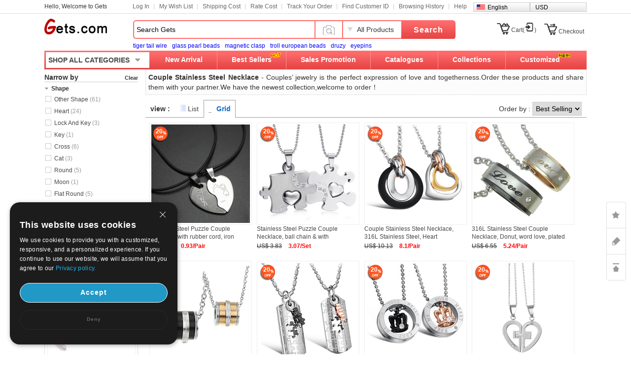

--- FILE ---
content_type: text/html; charset=UTF-8
request_url: https://www.gets.com/wholesale-Couple-Stainless-Steel-Necklace-5246.html
body_size: 299369
content:
<!--<!DOCTYPE>-->
<!DOCTYPE HTML PUBLIC "-//W3C//DTD HTML 4.01 Transitional//EN" "http://www.w3.org/TR/html4/loose.dtd">
<!DOCTYPE HTML PUBLIC "-//W3C//DTD HTML 4.01//EN" "http://www.w3.org/TR/html4/strict.dtd">
<!--<!DOCTYPE HTML PUBLIC "-//W3C//DTD HTML 4.01 Frameset//EN" "http://www.w3.org/TR/html4/frameset.dtd”>-->
<html lang="en">
	<head>
	<meta http-equiv="X-UA-Compatible" content="IE=9; IE=8; IE=7; IE=EDGE">
	<meta http-equiv="Content-Type" content="text/html; charset=UTF-8" />
	<meta name="google-signin-client_id" content="">
	<meta http-equiv="Content-Language" content="en-US" />
		<title>Couple Stainless Steel Necklace China wholesale - Beads wholesaler  Fashion Jewelry Valentine</title>
		<meta name="keywords" content="couple stainless steel necklace jewelry Stainless Steel Necklace  Fashion Jewelry Valentine Couple" />
		<meta name="description" content="We offers couple necklace with different material and style.Welcome to visit Gets.com." />
	    <link rel="shortcut icon" href="/favicon.ico">
	<link href="//w1getscn-1253952653.cos.accelerate.myqcloud.com/css/en/global.css?202011170900" rel="stylesheet" type="text/css" />
	<link href="//w1getscn-1253952653.cos.accelerate.myqcloud.com/css/page.css?v=202011170900" rel="stylesheet" type="text/css" />
	<link href="//w1getscn-1253952653.cos.accelerate.myqcloud.com/css/jquery-ui-1.10.3.css?v=202011170900" rel="stylesheet" type="text/css" />
			<script src="//w1getscn-1253952653.cos.accelerate.myqcloud.com/js/jquery3.2.min.js?v=202501042001"></script>
		<script src="//w1getscn-1253952653.cos.accelerate.myqcloud.com/js/jquery-migrate-3.2.0.min.js?v=202501042001"></script>
		<script src="//w1getscn-1253952653.cos.accelerate.myqcloud.com/js/jquery-ui-1.10.3.min.js?v=202501042001"></script>
	<script id="cookieDomain" data-cookieDomain="gets.com" src="//w1getscn-1253952653.cos.accelerate.myqcloud.com/js/adsSource.js?v=202501042001"></script>

        <style>

        </style>
	</head>
	<body>
	<div id="marsk" style="display:none;z-index:2147483646;position: fixed;top: 0;left: 0;right: 0;bottom: 0;margin: auto;">
		<img style="z-index:2147483647;position: fixed;top: 0;left: 0;right: 0;bottom: 0;margin: auto;" src="//w1getscn-1253952653.cos.accelerate.myqcloud.com/images/loading.gif" alt="支付处理中..."/>
	</div>
    <!--广告宣传图-->
    	<!-- header begin -->
		<div id="gets_top">
			<div id="header_1100">
				<div class="grid">
					<p class="welcome" id="customeId"></p>
					<ul class="site-nav">
						<li class="menu-item" id='Login_S'></li>
						<li class="menu-item"><a title="My Wish List" href="//www.gets.com/wishLists_dir.php">My Wish List</a></li>
						<li class="menu-item"><a title="Shipping Cost" href="//www.gets.com/shipping_cost.php">Shipping Cost</a></li>
                        <li class="menu-item"><a title="Rate Cost" href="//www.gets.com/rate_cost.php">Rate Cost</a></li>
                        <li class="menu-item"><a title="Shipping Cost" href="//www.gets.com/track_order.php">Track Your Order</a></li>
                        <li class="menu-item"><a title="Shipping Cost" href="//www.gets.com/find_customer.php">Find Customer ID</a></li>
						<li class="menu-item"><a title="Browsing History" href="//www.gets.com/history.php">Browsing History</a></li>
						<li class="menu-item quick-nav"><a title="Help" href="//help.gets.com/">Help</a><a name="site-top" id="site-top">&nbsp;</a></li>
						<li class="bg_language" onMouseOver="$('#list_guoqi').show()" onMouseOut="$('#list_guoqi').hide()"><em class="en_language"></em><a href="//www.gets.com/wholesale-Couple-Stainless-Steel-Necklace-5246.html">English</a> <ul id="list_guoqi">
										 <li class="guoqi_left"><em class="list_ru_language"></em><a href="//www.gets.com/ru/wholesale-Couple-Stainless-Steel-Necklace-5246.html" rel="nofollow">Русский</a></li>
										 <li class="guoqi_left"><em class="list_de_language"></em><a href="//www.gets.com/de/Grosshandel-Paar-Edelstahl-Halskette-5246.html" rel="nofollow">Deutsch</a></li>
										 <li class="guoqi_left"><em class="list_es_language"></em><a href="//www.gets.com/es/al_por_mayor-Collar-de-acero-inoxidable-de-pareja-5246.html" rel="nofollow">Español</a></li>
										 <li class="guoqi_left"><em class="list_fr_language"></em><a href="//www.gets.com/fr/Vente_en_gros-collier-en-inox-de-couple-5246.html" rel="nofollow">Français</a></li>
										 <li class="guoqi_left"><em class="list_ja_language"></em><a href="//www.gets.com/ja/wholesale-Couple-Stainless-Steel-Necklace-5246.html" rel="nofollow">日本語</a></li>
											</ul></li>

                        <li class="bg_language" onMouseOver="$('#list_currency').show()" onMouseOut="$('#list_currency').hide()">
<!--                            <em class="--><!--_language"></em>-->
                            <a href="//www.gets.com/wholesale-Couple-Stainless-Steel-Necklace-5246.html">USD</a>
                            <ul id="list_currency" style="display: none;position: absolute;display: none;width: 113px;background: #F8F8F8;border: 1px #CCC solid;margin-top: 0;clear: both;z-index: 999;margin-left: -6px;margin-top: -9px;">
                                                                <li class="guoqi_left"><a href="javascript:void(0)" onclick="setCurrency(0)" rel="nofollow">USD</a></li>
                                                                <li class="guoqi_left"><a href="javascript:void(0)" onclick="setCurrency(1)" rel="nofollow">AUD</a></li>
                                                                <li class="guoqi_left"><a href="javascript:void(0)" onclick="setCurrency(2)" rel="nofollow">CAD</a></li>
                                                                <li class="guoqi_left"><a href="javascript:void(0)" onclick="setCurrency(4)" rel="nofollow">EUR</a></li>
                                                                <li class="guoqi_left"><a href="javascript:void(0)" onclick="setCurrency(5)" rel="nofollow">GBP</a></li>
                                                                <li class="guoqi_left"><a href="javascript:void(0)" onclick="setCurrency(6)" rel="nofollow">RUB</a></li>
                                                                <li class="guoqi_left"><a href="javascript:void(0)" onclick="setCurrency(8)" rel="nofollow">HKD</a></li>
                                                                <li class="guoqi_left"><a href="javascript:void(0)" onclick="setCurrency(9)" rel="nofollow">CHF</a></li>
                                                                <li class="guoqi_left"><a href="javascript:void(0)" onclick="setCurrency(10)" rel="nofollow">SGD</a></li>
                                                                <li class="guoqi_left"><a href="javascript:void(0)" onclick="setCurrency(14)" rel="nofollow">JPY</a></li>
                                                                <li class="guoqi_left"><a href="javascript:void(0)" onclick="setCurrency(18)" rel="nofollow">NZD</a></li>
                                                                <li class="guoqi_left"><a href="javascript:void(0)" onclick="setCurrency(27)" rel="nofollow">MXN</a></li>
                                                            </ul>
                        </li>
					</ul>
				</div>
			</div>
		</div>
		<div id="header_1100">
			<div id="gets_head">
				<div class="logo">
					<a title="Gets" href="//www.gets.com/">Gets</a>
				</div>
				<div class="new_top-search" >
					<form action="//www.gets.com/search.php" id="topsearchform" method="get">
						<div class="search-wrap">					
							<div class="search-input dropmenu">
								<div class="dropmenu-hd">
																		<input type="text" name="keywords" id="searchinput" class="search-text" value="Search Gets" data-default="Search Gets">
								</div>
							</div>
						</div>
                        <div class="search_all_product" style="width: 56px;background: none">
                            <img src="//w1getscn-1253952653.cos.accelerate.myqcloud.com/images/icon_camera.png" alt="" style="width: 30px;" id="search_image_icon">
                        </div>
						<div class="search_all_product" onMouseOver="$('#search_dropmenu').show()" onMouseOut="$('#search_dropmenu').hide()">
							<p id="currentCate">All Products</p>
							<ul class="search_pos_list" id="search_dropmenu">
								<li data-area=""><a href="javascript:void(0)">All Products</a></li>
								<li data-area="2165"><a href="javascript:void(0)">Beads</a></li><li data-area="2171"><a href="javascript:void(0)">Pendants &amp; Charms</a></li><li data-area="2163"><a href="javascript:void(0)">Jewelry Clasps</a></li><li data-area="2169"><a href="javascript:void(0)">Jewelry Terminators</a></li><li class="search_line" data-area="2175"><a href="javascript:void(0)">Jewelry Chain</a></li><li data-area="139"><a href="javascript:void(0)">Thread &amp; Cord &amp; Wire</a></li><li data-area="830"><a href="javascript:void(0)">Jewelry Bags &amp; Pouches</a></li><li data-area="829"><a href="javascript:void(0)">Jewelry Boxes</a></li><li data-area="608"><a href="javascript:void(0)">Jewelry Displays</a></li><li class="search_line" data-area="469"><a href="javascript:void(0)">Tools And Equipment</a></li><li data-area="1992"><a href="javascript:void(0)">Fashion Earrings</a></li><li data-area="1991"><a href="javascript:void(0)">Fashion Bracelet &amp; Bangle</a></li><li data-area="1993"><a href="javascript:void(0)">Fashion Necklace</a></li><li data-area="2221"><a href="javascript:void(0)">Finger Ring</a></li><li class="search_line" data-area="2397"><a href="javascript:void(0)">Fashion Jewelry Sets</a></li><li class="search_line" data-area="2158"><a href="javascript:void(0)">Craft &amp; Holiday Jewelry</a></li>							</ul>
						</div>
						<div class="search-control">
							<button type="submit" id="topSearchSubmit" class="new_button hand">Search</button>
							<input type="hidden" name="sortid" id="searchsid" value="">
						</div>	
					</form>
					<div class="search_ranking" style="margin-left: 0;">
					<span><a href="//www.gets.com/search.php?keywords=tiger%20tail%20wire" class="blue" target="_blank">tiger tail wire</a></span><span><a href="//www.gets.com/search.php?keywords=glass%20pearl%20beads" class="blue" target="_blank">glass pearl beads</a></span><span><a href="//www.gets.com/search.php?keywords=magnetic%20clasp" class="blue" target="_blank">magnetic clasp</a></span><span><a href="//www.gets.com/search.php?keywords=troll%20european%20beads" class="blue" target="_blank">troll european beads</a></span><span><a href="//www.gets.com/search.php?keywords=druzy" class="blue" target="_blank">druzy</a></span><span><a href="//www.gets.com/search.php?keywords=eyepins" class="blue" target="_blank">eyepins</a></span>                    </div>
                </div>
				<div id="mycart_info" data-view-cart="View Cart"
					 data-checkout="Quick Checkout" data-pre="Previous" data-next="Next">
					<ul class="nav">
<!--						<li id="livechat"></li>-->
						<li  id="mycart_num" class="pt10"><em class="mycart"></em><a href="//www.gets.com/mycart.php?v=1769138191">Cart(<span class="red" id="topItemsNum"></span>)</a></li>
						<li style="padding-top:13px"><em class="checkout"></em><a href="//www.gets.com/checkout.php">Checkout</a></li>
					</ul>
				</div>
				<div class="top_menu clearfix">
					<div class="top-search_1100">									
						<!-- header_menu -->
						<div class="allCates navSp"><dl><dt class="sanjiao"><a class="linkAllCate" href="https://www.gets.com/sitemap.php">SHOP ALL CATEGORIES</a></dt><dd  class="litb-cate-menu ctrInfo ctrTrackA" id="litb-cate-menu" style="display:none;"><div id="cate-menu" class="cate-menu"><div class="cate-menu-out"><h2><a href="//www.gets.com/wholesale-Jewelry-Findings-1.html" target="_blank" title="">Jewelry Findings & Components<span>(143590)</span> <em></em></a></h2><div class="cate-menu-in"></div></div><div class="cate-menu-out"><h2><a href="//www.gets.com/wholesale-Jewelry-Material-2154.html" target="_blank" title="">Jewelry Material<span>(415621)</span> <em></em></a></h2><div class="cate-menu-in"></div></div><div class="cate-menu-out"><h2><a href="//www.gets.com/wholesale-Jewelry-Supplies-2156.html" target="_blank" title="">Jewelry Supplies<span>(7274)</span> <em></em></a></h2><div class="cate-menu-in"></div></div><div class="cate-menu-out"><h2><a href="//www.gets.com/wholesale-fashion-jewelry-2157.html" target="_blank" title="">Fashion Jewelry<span>(265513)</span> <em></em></a></h2><div class="cate-menu-in"></div></div><div class="cate-menu-out"><h2><a href="//www.gets.com/wholesale-Art-2158.html" target="_blank" title="">Craft & Holiday Jewelry<span>(46403)</span> <em></em></a></h2><div class="cate-menu-in"></div></div><div class="cate-menu-out"><h2><a href="//www.gets.com/wholesale-Beads-2165.html" target="_blank" title="">Beads<span>(75072)</span> <em></em></a></h2><div class="cate-menu-in"></div></div><div id="menu_left_img"><a href="https://www.gets.com/wholesale-Clasps-2163.html" target="_blank"><img src="//w1getscn-1253952653.cos.accelerate.myqcloud.com/images/en/1_left.jpg" class="pb10 mb10" /></a></div></div></dd></dl></div>						<ul class="new_gets_head">
							<li ><a href="//www.gets.com/produce.php">New Arrival</a></li>
							<li ><div class="new_style_hot"><img src="//w1getscn-1253952653.cos.accelerate.myqcloud.com/images/hot.gif" /></div><a href="//www.gets.com/best_sellers.php">Best Sellers</a></li>
							<li ><a href="//www.gets.com/sales_promotion.php">Sales Promotion</a></li>
							<li ><a href="//www.gets.com/renewCatalog.php">Catalogues</a></li>
							<li class="new_pos_1 " onmouseout="$('#newdownlj').removeClass('current2');$('#newdownmenu').hide();" onmouseover="$('#newdownlj').addClass('current2');$('#newdownmenu').show()"><a href="//www.gets.com/collections.php" id="newdownlj">Collections</a>
							<div class="new_pos undis" id="newdownmenu">
								<dl><dd class="fb lh30">Shop By Holiday and Events</dd><dd><a href="//www.gets.com/wholesale-Couple-Jewelry-4862.html" title="Valentine &amp; Couple Jewelry" target="_blank">Valentine &amp; Couple Jewelry</a></dd><dd><a href="//www.gets.com/wholesale-Christmas-Jewelry-and-amp%3B-Gift-923.html" title="Christmas Jewelry &amp; Supplies" target="_blank">Christmas Jewelry &amp; Supplies</a></dd><dd><a href="//www.gets.com/wholesale-Halloween-Jewelry-and-Supplies-5909.html" title="Halloween Jewelry &amp; Supplies" target="_blank">Halloween Jewelry &amp; Supplies</a></dd><dd><a href="//www.gets.com/wholesale-St.-Patrick-and-039%3Bs-Day-Jewelry-5915.html" title="St. Patrick&#039;s Day Jewelry" target="_blank">St. Patrick&#039;s Day Jewelry</a></dd><dd><a href="//www.gets.com/wholesale-Wedding-Jewelry-5438.html" title="Wedding Jewelry &amp; Supplies " target="_blank">Wedding Jewelry &amp; Supplies </a></dd><dd class="fb lh30">Shop By Jewelry Theme</dd><dd><a href="//www.gets.com/wholesale-Buddhist-Products-5583.html" title="Buddhist Products" target="_blank">Buddhist Products</a></dd><dd><a href="//www.gets.com/wholesale-Islam-Jewelry-Products-5920.html" title="Islam Jewelry Products" target="_blank">Islam Jewelry Products</a></dd><dd><a href="//www.gets.com/wholesale-Evil-Eye-Jewelry-5919.html" title="Evil Eye Jewelry" target="_blank">Evil Eye Jewelry</a></dd><dd><a href="//www.gets.com/wholesale-Awareness-Ribbon-Jewelry-5921.html" title="Awareness Ribbon Jewelry" target="_blank">Awareness Ribbon Jewelry</a></dd></dl><dl><dd class="fb lh30">Shop By Hot Collection</dd><dd><a href="//www.gets.com/wholesale-Micro-Pave-Jewelry-5782.html" title="Micro Pave Jewelry" target="_blank">Micro Pave Jewelry</a></dd><dd><a href="//www.gets.com/wholesale-DIY-Jewelry-Supplies-4918.html" title="DIY Jewelry Supplies" target="_blank">DIY Jewelry Supplies</a></dd><dd><a href="//www.gets.com/wholesale-Brand-Jewelry-Collection-6204.html" title="Brand Jewelry" target="_blank">Brand Jewelry</a></dd><dd><a href="//www.gets.com/wholesale-Children-Jewelry-5023.html" title="Children Jewelry" target="_blank">Children Jewelry</a></dd><dd><a href="//www.gets.com/wholesale-Toys-and-amp%3B-Hobbies-5838.html" title="Toys &amp; Hobbies" target="_blank">Toys &amp; Hobbies</a></dd><dd><a href="//www.gets.com/wholesale-Cosmetics-5695.html" title="Beauty and Body Care" target="_blank">Beauty and Body Care</a></dd><dd><a href="//www.gets.com/wholesale-Costume-Accessories-1562.html" title="Costume Accessories" target="_blank">Costume Accessories</a></dd><dd><a href="//www.gets.com/wholesale-Home-and-Garden-5831.html" title="Home and Garden" target="_blank">Home and Garden</a></dd><dd><a href="//www.gets.com/wholesale-Luggage-and-Bags-5749.html" title="Luggage and Bags" target="_blank">Luggage and Bags</a></dd><dd><a href="//www.gets.com/wholesale-Outdoor-Supplies-5512.html" title="Outdoor Supplies" target="_blank">Outdoor Supplies</a></dd></dl>							</div>
							</li>
							<li class="new_none "><div class="new_style_new new_none"><img src="//w1getscn-1253952653.cos.accelerate.myqcloud.com/images/new.gif" /></div><a href="//www.gets.com/design_produce_list.php">Customized</a></li>
						</ul>
					</div>
				</div>			
			</div>
		</div>
		<input type="hidden" name="language" id="language" value="en" />
		<input type="hidden" name="path" id="path" value="" />
		<input type="hidden" name="source_path" id="source_path" value="/en" />
		<!-- header end -->

    <!--image modal-->
    
<!--Search by Image-->
<style>
    .search_image_main {
        display: none;
        position: fixed;
        background: rgba(0,0,0,.5);
        top: 0;
        left: 0;
        right: 0;
        bottom: 0;
        z-index: 101;
        overflow-y: auto;
        overflow-x: hidden;
    }
    #ShowReviewBox {
        position: absolute;
        top: 210px;
        left: 50%;
        transform: translateX(-50%);
        width: 540px;
        z-index: 101;
        height: auto;
    }
    .search_image {
        width: 540px;
        box-sizing: border-box;
        position: relative;
        margin: 0 auto;
        background: #fff;
        min-height: 330px;
    }
    .search_image>p {
        line-height: 50px;
        border: 1px #e8e8e8 solid;
        background: #f7f7f7;
        font-size: 20px;
        padding: 0 18px;
        position: relative;
    }
    .search_image span.closeSearchImg {
        background: url(//w1getscn-1253952653.cos.accelerate.myqcloud.com/images/icon_del.png) no-repeat;
        width: 16px;
        height: 15px;
        display: block;
        position: absolute;
        top: 18px;
        right: 18px;
        cursor: pointer;
    }
    .search_image .box .nav_items {
        padding: 0 17px;
        /*border-bottom: 1px #ccc solid;*/
        height: 31px;
    }
    .search_image .box-image .nav_top {
        color: #000;
    }
    .search_image .box-image .content {
        width: 100%;
        margin: 0 auto;
        padding: 20px 17px;
        box-sizing: border-box;
    }
    .search_image .box-image .content ul.current {
        display: block;
    }
    .search_image .box-image .content ul {
        display: none;
        padding: 0;
        box-sizing: border-box;
        float: left;
        width: 100%;
    }
    .search_image .box-image .top .nav_top span {
        cursor: pointer;
        width: auto;
        padding: 0 15px;
        float: left;
        text-align: center;
        font-family: Arial,Helvetica,sans-serif;
        font-size: 14px;
        box-sizing: border-box;
        height: 32px;
        line-height: 32px;
    }
    .search_image .box-image .top span.current {
        color: #fc4f00;
        background: #eee;
        border: 1px solid #ccc;
        border-bottom: none;
        border-radius: 4px 4px 0 0;
        text-align: right;
    }

    .search_image .box-image .top .nav_top span {
        cursor: pointer;
        width: auto;
        padding: 0 15px;
        float: left;
        text-align: center;
        font-family: Arial,Helvetica,sans-serif;
        font-size: 14px;
        box-sizing: border-box;
        height: 32px;
        line-height: 32px;
    }
    .search_image .LoginBox dd {
        margin-bottom: 10px;
        color: #666;
        font-size: 13px;
        line-height: 20px;
        padding: 0;
    }
    .search_image .LoginBox dd {
        margin-bottom: 10px;
        color: #666;
        font-size: 13px;
        line-height: 20px;
        padding: 0;
    }
    .navnormal{
        height: 33px;
        width: 540px;
        border-bottom: 1px solid #cccccc;
        padding-left: 20px;
    }
    .search_image .LoginBox dd .SearchBy {
        line-height: 34px;
        border: 1px #ccc solid;
        width: 344px;
        margin-right: 10px;
        padding: 0 10px;
        box-sizing: border-box;
    }
    .search_image .LoginBox dd .SearchImage {
        line-height: 36px;
        width: 120px;
        text-align: center;
        background: #fc4f00;
        color: #fff;
        font-size: 13px;
        cursor: pointer;
        border: none;
    }
</style>
<div id="search_image_main" class="search_image_main" style="display: none;">
    <div id="ShowReviewBox" class="downImgBox" style="display: block">
        <div class="search_image">
            <p>Search by Image<span class="closeSearchImg jsCloseWindow"></span></p>
            <div class="imgText">
                <p style="padding-left: 10px;padding: 10px;">Search pandahall with an image instead of text. Try dragging an image here.</p>
            </div>
            <div class="box-image">
                <div class="nav_items jsOtherWay">
                    <div class="top fixnav navnormal">
                        <div class="nav_top" id="upImgTips">
                            <span class="current" data-mark="2" id="upload_img">Upload an image<i></i></span>
                            <span data-mark="1" id="upload_link">Paste image URL<i></i></span>
                        </div>
                        <div style="clear: both;"></div>
                    </div>
                </div>
                <div class="content jsOtherWay">
                    <ul id="upload_img_box" class="current"  data-mark="2">
                        <li>
                            <dl class="LoginBox">
                                <dd>
                                    <form id="searchImgFileForm" enctype="multipart/form-data">
                                        <input type="file" name="file" id="searchImgFile" accept="image/gif,image/png,image/jpg,image/jpeg">
                                    </form>
                                </dd>
                                <dd class="jsUpImgErr" style="color: #cc0000"></dd>
                                <dd>1. The image must be in one of the following formats: .jpg, .png, .jpeg</dd>
                                <dd>2. The size of the image should be less than 4M! The image length and width must be greater than or equal 15 pixels and smaller than or equal to 4096pixes.</dd>
                                <dd>3. The image length and width must be greater than or equal 15 pixels and smaller than or equal to 4096pixes.</dd>
                            </dl>
                        </li>
                    </ul>
                    <ul id="upload_link_box" data-mark="1">
                        <li>
                            <dl class="LoginBox">
                                <dd>
                                    <input type="text" id="searchImgUrl" class="SearchBy">
                                    <input type="button" name="" class="SearchImage" value="Search by Image" onclick="searchProByImgUrl();">
                                    <span id="img_url_msg" style="color: red"></span>
                                </dd>
                                <dd class="jsUpImgErr" style="color: #cc0000"></dd>
                                <dd>1. The image must be in one of the following formats: .jpg, .png, .jpeg</dd>
                                <dd>2. The size of the image should be less than 4M! The image length and width must be greater than or equal 15 pixels and smaller than or equal to 4096pixes.</dd>
                                <dd>3. The image length and width must be greater than or equal 15 pixels and smaller than or equal to 4096pixes.</dd>
                            </dl>
                        </li>
                    </ul>
                    <div style="clear: both;"></div>
                </div>
                <div class="DropImage" id="dropArea" style="display: none">Drop Image Here !</div>
                <p id="seaImgLoading" class="seaImgLoading jsImgLoading" style="display: none;margin-left: 10px;margin-bottom: 10px;">
                    <span>Uploading File</span>
                    <img src="//w1getscn-1253952653.cos.accelerate.myqcloud.com/images/load.gif">
                </p>
                <div style="clear: both;"></div>
            </div>
        </div>
    </div>
</div>

<script>
    var image_type_err = "The image must be in one of the following formats: .jpg, .png, .jpeg";
    var image_file_size_err = "The size of the image should be less than 4M! The image length and width must be greater than or equal 15 pixels and smaller than or equal to 4096pixes.";

    var language = $('#language').val();
    $('.closeSearchImg').click(function () {
        $('#search_image_main').hide();
    });

    $('#search_image_icon').click(function () {
        $('#search_image_main').show();
    });

    $('#upload_img').click(function () {
        $(this).addClass('current');
        $('#upload_link').removeClass('current');
        $('#upload_img_box').addClass('current');
        $('#upload_link_box').removeClass('current');
    });

    $('#upload_link').click(function () {
        $(this).addClass('current');
        $('#upload_img').removeClass('current');
        $('#upload_link_box').addClass('current');
        $('#upload_img_box').removeClass('current');
    });

    function searchProByImgUrl()
    {
        var img_url = $('#searchImgUrl').val();
        $.ajax({
            url: '/upload_search_img.php/?isolang='+language,
            dataType: 'json',
            data: {'img_url': img_url},
            type: 'post',
            success: function (result) {
                if(result.code == 0){
                    window.location.href = result.url;
                }else{
                    $('#img_url_msg').html(result.msg);
                }
            }
        })
    }

    $('#searchImgUrl').focus(function () {
        $('#img_url_msg').html('');
    });

    $("#searchImgFile").change(function () {
        /*$('#seaImgLoading').show();
        var fd = new FormData()
        fd.append('searchImgFile', this.files[0])
        //原生ajax实现实现图片上传
        let xhr = new XMLHttpRequest() //创建ajax对象
        xhr.open('post', '/upload_search_img.php?isolang='+language)
        xhr.send(fd)  //将格式处理好的数据，作为参数发送
        xhr.onreadystatechange = function () {
            $('#seaImgLoading').hide();

            if (xhr.readyState == 4 && xhr.status == 200) {
                var result = JSON.parse(xhr.responseText);
                if(result.code == 0){
                    window.location.href = result.url;
                }else{
                    $('#img_url_msg').html(result.msg);
                }
            }else{

            }
        }

        return false;*/

        $('#seaImgLoading').show();
        var reader = new FileReader();
        var file = $("#searchImgFile")[0].files[0];
        let fileType = file.type;
        let allowedTypes = ['image/jpeg', 'image/png', 'image/jpg'];
        if (allowedTypes.includes(fileType)) {
            console.log("文件类型是允许的");
        } else {
            alert(image_type_err);
            $('#seaImgLoading').hide();
            return false;
        }
        var maxSize = 1024 * 1024 * 4; //
        if (file.size > maxSize) {
            alert(image_file_size_err);
            $('#seaImgLoading').hide();
            return false;
        }

        var imgUrlBase64;
        if (file) {
            //将文件以Data URL形式读入页面
            compressImage(file, true, 0.2).then((res) => {
                let fileObj = res.file;
                imgUrlBase64 = reader.readAsDataURL(fileObj);
                reader.onload = function (e) {
                    var AllowImgFileSize = 4200000;//上传图片最大值(单位字节)（ 2 M = 2097152 B ）超过2M上传失败
                    //var ImgFileSize = reader.result.substring(reader.result.indexOf(",") + 1).length;//截取base64码部分（可选可不选，需要与后台沟通）
                    if (AllowImgFileSize != 0 && AllowImgFileSize < reader.result.length) {
                        $('#img_url_msg').html('Upload failed, please upload pictures no larger than 4M!');
                        return;
                    } else {
                        //执行上传操作
                        // alert(reader.result);
                        $.ajax({
                            url: '/upload_search_img.php?isolang=' + language,
                            type: 'post',
                            data: {'image_base': reader.result, 'image_name': file.name},
                            dataType: 'json',
                            success: function (data) {
                                if (data.code == 0) {
                                    window.location.href = data.url;
                                } else {
                                    $('#img_url_msg').html(data.msg);
                                }
                            }
                        });
                    }
                }

            });
        }

        return false;

    });

    function compressImage(file, isDownsize =  false, fileSize = 2,downsizeW = 1600, downsizeH = 1600, canvasBg = null) {
        return new Promise((resolve, reject) => {
            const reader = new FileReader();
            reader.readAsDataURL(file);
            reader.onload = function(event) {
                const img = new Image();
                img.src = event.target.result;
                img.onload = function() {
                    const canvas = document.createElement('canvas');
                    const ctx = canvas.getContext('2d');

                    let width = img.width;
                    let height = img.height;

                    if(isDownsize){
                        const maxWidth = downsizeW; // 最大宽度
                        const maxHeight = downsizeH; // 最大高度

                        // 根据图片的宽高比计算新的宽高
                        if (width > maxWidth || height > maxHeight) {
                            if (width / height > maxWidth / maxHeight) {
                                width = maxWidth;
                                height = Math.round(maxWidth * img.height / img.width);
                            } else {
                                height = maxHeight;
                                width = Math.round(maxHeight * img.width / img.height);
                            }
                        }
                    }

                    canvas.width = width;
                    canvas.height = height;

                    if (canvasBg) {
                        ctx.fillStyle = canvasBg;
                        ctx.fillRect(0, 0, canvas.width, canvas.height);
                    }

                    ctx.drawImage(img, 0, 0, width, height);

                    let compressionRatio = 1;
                    let maxFileSize = fileSize * 1024 * 1024;
                    let quality = 1;
                    let compressedDataUrl = canvas.toDataURL('image/jpeg', quality);

                    let blob = dataURItoBlob(compressedDataUrl);
                    while (blob.size > maxFileSize) {
                        if (quality < 0.1) {
                            break;
                        }
                        ctx.clearRect(0, 0, width, height);
                        width *= compressionRatio;
                        height *= compressionRatio;
                        canvas.width = width;
                        canvas.height = height;
                        ctx.drawImage(img, 0, 0, width, height);
                        quality -= 0.1;
                        compressedDataUrl = canvas.toDataURL('image/jpeg', quality);
                        blob = dataURItoBlob(compressedDataUrl);
                    }

                    const blobBin = atob(compressedDataUrl.split(',')[1]);
                    const array = [];
                    for (let i = 0; i < blobBin.length; i++) {
                        array.push(blobBin.charCodeAt(i));
                    }
                    const compressedBlob = new Blob([new Uint8Array(array)], {
                        type: 'image/jpeg',
                    });
                    const compressedFile = new File([compressedBlob], 'yywai.png', {
                        lastModified: Date.now(),
                        type: compressedBlob.type,
                    });
                    resolve({
                        file: compressedFile,
                        url: compressedDataUrl
                    });
                };
                img.onerror = function(error) {
                    reject(error);
                };
            };
            reader.onerror = function(error) {
                reject(error);
            };
        });
    }

    function dataURItoBlob(dataURI) {
        var byteString = atob(dataURI.split(',')[1]);
        var mimeString = dataURI.split(',')[0].split(':')[1].split(';')[0];
        var ab = new ArrayBuffer(byteString.length);
        var ia = new Uint8Array(ab);
        for (var i = 0; i < byteString.length; i++) {
            ia[i] = byteString.charCodeAt(i);
        }
        return new Blob([ab], {
            type: mimeString
        });
    }
</script><!-- content begin -->
		<div class="gets_content_1100 clearfix">
			<div class="content_right_v2">
				<div class="breadcrumbs">
									</div>
				<div class="all_right_top mb5 clearfix">						
										<div class="hot_offs">
												<div class="p5 bgfcf tj clearfix fs14 lh20 dotline"><h1 class="fs14 indis">Couple Stainless Steel Necklace</h1>&nbsp;-&nbsp;Couples’ jewelry is the perfect expression of love and togetherness.Order these products and share them with your partner.We have the newest collection,welcome to order！ </div>
											</div>
								</div>
				<div class="produce_list">

					<style>
						.acctConOrderBy {
							margin-left: 350px;
						}
					</style>
					<div class="produce_list_head">
						<div class="pt5">
							<ul class="acctConNav ow fs14">
								<li style="margin:0"><span class="fb">view :</span></li>
								<li data="1" class="show-view " style="margin:0"><span class="acctConList">&nbsp;&nbsp;&nbsp;</span><a href="#">List</a></li>
								<li data="2" class="show-view  current" style="margin:0"><span class="acctConGrid">&nbsp;&nbsp;&nbsp;</span><a href="#">Grid</a></li>
								<li class="acctConOrderBy" style="padding-right:0px;">
									<span>Order by : </span>
                                    									<select name="by" onchange="location.href='?by='+this.value;">
										<option value="2" >Discount</option>
										<option value="1" selected="selected">Best Selling</option>
										<option value="3" >New Arrival</option>
										<option value="4" >Price</option>
									</select>
								</li>
							</ul>


						</div>

					</div>

<!--// produce_list_con clearfix-->
					<div class="prods-content  clearfix">
						<style>
        
</style>

<ul class=" clearfix contentGrid">
            <li >
            <strong>20</strong>	        <a href="//www.gets.com/product/Stainless-Steel-Puzzle-Couple-Necklace_p1003388.html" target="_blank" title="Stainless Steel Puzzle Couple Necklace, with rubber cord, iron lobster clasp, with 4cm extender chain, Heart, word love you, plated, two tone Approx 17 Inch ">
		        <img src="//imggets-1253952653.cos.accelerate.myqcloud.com/20151121/615/1448093223685526_615.jpg" alt="Stainless Steel Puzzle Couple Necklace, with rubber cord, iron lobster clasp, with 4cm extender chain, Heart, word love you, plated, two tone Approx 17 Inch " /></a>
<!--            <br />-->
            <p style="height: 30px;overflow: hidden;"><a href="//www.gets.com/product/Stainless-Steel-Puzzle-Couple-Necklace_p1003388.html" title="Stainless Steel Puzzle Couple Necklace, with rubber cord, iron lobster clasp, with 4cm extender chain, Heart, word love you, plated, two tone Approx 17 Inch " target="_blank">
                Stainless Steel Puzzle Couple Necklace, with rubber cord, iron            </a></p>
            <p class="pt5 max-price" >
                <del class="mr10">US$ 1.16</del>&nbsp;<b>0.93/Pair</b>            </p>
        </li>
                <li >
            <strong>20</strong>	        <a href="//www.gets.com/product/Stainless-Steel-Puzzle-Couple-Necklace_p1156115.html" target="_blank" title="Stainless Steel Puzzle Couple Necklace, ball chain &amp; with letter pattern &amp; with rhinestone, original color Approx 23.6 Inch ">
		        <img src="//imggets-1253952653.cos.accelerate.myqcloud.com/20170210/819/1486714348944648_819.jpg" alt="Stainless Steel Puzzle Couple Necklace, ball chain &amp; with letter pattern &amp; with rhinestone, original color Approx 23.6 Inch " /></a>
<!--            <br />-->
            <p style="height: 30px;overflow: hidden;"><a href="//www.gets.com/product/Stainless-Steel-Puzzle-Couple-Necklace_p1156115.html" title="Stainless Steel Puzzle Couple Necklace, ball chain &amp; with letter pattern &amp; with rhinestone, original color Approx 23.6 Inch " target="_blank">
                Stainless Steel Puzzle Couple Necklace, ball chain &amp; with            </a></p>
            <p class="pt5 max-price" >
                <del class="mr10">US$ 3.83</del>&nbsp;<b>3.07/Set</b>            </p>
        </li>
                <li >
            <strong>20</strong>	        <a href="//www.gets.com/product/Couple-Stainless-Steel-Necklace_p765554.html" target="_blank" title="Couple Stainless Steel Necklace, 316L Stainless Steel, Heart, plated, for couple &amp; with Czech rhinestone  .5 Inch ">
		        <img src="//imggets-1253952653.cos.accelerate.myqcloud.com/130815/560/1376556844270891_560.jpg" alt="Couple Stainless Steel Necklace, 316L Stainless Steel, Heart, plated, for couple &amp; with Czech rhinestone  .5 Inch " /></a>
<!--            <br />-->
            <p style="height: 30px;overflow: hidden;"><a href="//www.gets.com/product/Couple-Stainless-Steel-Necklace_p765554.html" title="Couple Stainless Steel Necklace, 316L Stainless Steel, Heart, plated, for couple &amp; with Czech rhinestone  .5 Inch " target="_blank">
                Couple Stainless Steel Necklace, 316L Stainless Steel, Heart            </a></p>
            <p class="pt5 max-price" >
                <del class="mr10">US$ 10.13</del>&nbsp;<b>8.1/Pair</b>            </p>
        </li>
                <li >
            <strong>20</strong>	        <a href="//www.gets.com/product/316L-Stainless-Steel-Couple-Necklace_p765796.html" target="_blank" title="316L Stainless Steel Couple Necklace, Donut, word love, plated, for couple &amp; with Czech rhinestone &amp; two tone  Approx 17 Inch, Approx 19.5 Inch ">
		        <img src="//imggets-1253952653.cos.accelerate.myqcloud.com/140416/292/1397618351152409_292.jpg" alt="316L Stainless Steel Couple Necklace, Donut, word love, plated, for couple &amp; with Czech rhinestone &amp; two tone  Approx 17 Inch, Approx 19.5 Inch " /></a>
<!--            <br />-->
            <p style="height: 30px;overflow: hidden;"><a href="//www.gets.com/product/316L-Stainless-Steel-Couple-Necklace_p765796.html" title="316L Stainless Steel Couple Necklace, Donut, word love, plated, for couple &amp; with Czech rhinestone &amp; two tone  Approx 17 Inch, Approx 19.5 Inch " target="_blank">
                316L Stainless Steel Couple Necklace, Donut, word love, plated            </a></p>
            <p class="pt5 max-price" >
                <del class="mr10">US$ 6.55</del>&nbsp;<b>5.24/Pair</b>            </p>
        </li>
                <li >
            <strong>20</strong>	        <a href="//www.gets.com/product/316L-Stainless-Steel-Couple-Necklace_p765789.html" target="_blank" title="316L Stainless Steel Couple Necklace, Drum, plated, for couple &amp; with Czech rhinestone &amp; two tone  Approx 17 Inch, Approx 19.5 Inch ">
		        <img src="//imggets-1253952653.cos.accelerate.myqcloud.com/130816/533/1376659286837855_533.jpg" alt="316L Stainless Steel Couple Necklace, Drum, plated, for couple &amp; with Czech rhinestone &amp; two tone  Approx 17 Inch, Approx 19.5 Inch " /></a>
<!--            <br />-->
            <p style="height: 30px;overflow: hidden;"><a href="//www.gets.com/product/316L-Stainless-Steel-Couple-Necklace_p765789.html" title="316L Stainless Steel Couple Necklace, Drum, plated, for couple &amp; with Czech rhinestone &amp; two tone  Approx 17 Inch, Approx 19.5 Inch " target="_blank">
                316L Stainless Steel Couple Necklace, Drum, plated, for couple            </a></p>
            <p class="pt5 max-price" >
                <del class="mr10">US$ 5.47</del>&nbsp;<b>4.38/Pair</b>            </p>
        </li>
                <li >
            <strong>20</strong>	        <a href="//www.gets.com/product/Couple-Stainless-Steel-Necklace_p765576.html" target="_blank" title="Couple Stainless Steel Necklace, 316L Stainless Steel, plated, for couple &amp; two tone Approx 21.5 Inch ">
		        <img src="//imggets-1253952653.cos.accelerate.myqcloud.com/130815/560/1376560799501567_560.jpg" alt="Couple Stainless Steel Necklace, 316L Stainless Steel, plated, for couple &amp; two tone Approx 21.5 Inch " /></a>
<!--            <br />-->
            <p style="height: 30px;overflow: hidden;"><a href="//www.gets.com/product/Couple-Stainless-Steel-Necklace_p765576.html" title="Couple Stainless Steel Necklace, 316L Stainless Steel, plated, for couple &amp; two tone Approx 21.5 Inch " target="_blank">
                Couple Stainless Steel Necklace, 316L Stainless Steel, plated            </a></p>
            <p class="pt5 max-price" >
                <del class="mr10">US$ 7.2</del>&nbsp;<b>5.77/Pair</b>            </p>
        </li>
                <li >
            <strong>20</strong>	        <a href="//www.gets.com/product/Couple-Stainless-Steel-Necklace_p765553.html" target="_blank" title="Couple Stainless Steel Necklace, 316L Stainless Steel, Flat Round, plated, for couple &amp; with Czech rhinestone &amp; two tone, 22mm, 21mm Approx 21.5 Inch ">
		        <img src="//imggets-1253952653.cos.accelerate.myqcloud.com/130815/560/1376556546869096_560.jpg" alt="Couple Stainless Steel Necklace, 316L Stainless Steel, Flat Round, plated, for couple &amp; with Czech rhinestone &amp; two tone, 22mm, 21mm Approx 21.5 Inch " /></a>
<!--            <br />-->
            <p style="height: 30px;overflow: hidden;"><a href="//www.gets.com/product/Couple-Stainless-Steel-Necklace_p765553.html" title="Couple Stainless Steel Necklace, 316L Stainless Steel, Flat Round, plated, for couple &amp; with Czech rhinestone &amp; two tone, 22mm, 21mm Approx 21.5 Inch " target="_blank">
                Couple Stainless Steel Necklace, 316L Stainless Steel, Flat            </a></p>
            <p class="pt5 max-price" >
                <del class="mr10">US$ 5.47</del>&nbsp;<b>4.38/Pair</b>            </p>
        </li>
                <li >
            <strong>20</strong>	        <a href="//www.gets.com/product/Couple-Stainless-Steel-Necklace_p1184431.html" target="_blank" title="Couple Stainless Steel Necklace, 304 Stainless Steel, with 5cm extender chain, Heart, oval chain &amp; with letter pattern &amp; for couple &amp; with rhinestone, original color, 25mm Approx 17.5 Inch ">
		        <img src="//imggets-1253952653.cos.accelerate.myqcloud.com/20170508/127/1494207367607233_127.jpg" alt="Couple Stainless Steel Necklace, 304 Stainless Steel, with 5cm extender chain, Heart, oval chain &amp; with letter pattern &amp; for couple &amp; with rhinestone, original color, 25mm Approx 17.5 Inch " /></a>
<!--            <br />-->
            <p style="height: 30px;overflow: hidden;"><a href="//www.gets.com/product/Couple-Stainless-Steel-Necklace_p1184431.html" title="Couple Stainless Steel Necklace, 304 Stainless Steel, with 5cm extender chain, Heart, oval chain &amp; with letter pattern &amp; for couple &amp; with rhinestone, original color, 25mm Approx 17.5 Inch " target="_blank">
                Couple Stainless Steel Necklace, 304 Stainless Steel, with 5cm            </a></p>
            <p class="pt5 max-price" >
                <del class="mr10">US$ 3.6</del>&nbsp;<b>2.89/Pair</b>            </p>
        </li>
                <li >
            <strong>20</strong>	        <a href="//www.gets.com/product/Couple-Stainless-Steel-Necklace_p1180699.html" target="_blank" title="Couple Stainless Steel Necklace, with 2lnch,2lnch extender chain, Cross, oval chain &amp; , original color 1.5mm 1.5mm Approx 18 Inch, Approx 18 Inch ">
		        <img src="//imggets-1253952653.cos.accelerate.myqcloud.com/20170425/1397/1493084581361309_1397.jpg" alt="Couple Stainless Steel Necklace, with 2lnch,2lnch extender chain, Cross, oval chain &amp; , original color 1.5mm 1.5mm Approx 18 Inch, Approx 18 Inch " /></a>
<!--            <br />-->
            <p style="height: 30px;overflow: hidden;"><a href="//www.gets.com/product/Couple-Stainless-Steel-Necklace_p1180699.html" title="Couple Stainless Steel Necklace, with 2lnch,2lnch extender chain, Cross, oval chain &amp; , original color 1.5mm 1.5mm Approx 18 Inch, Approx 18 Inch " target="_blank">
                Couple Stainless Steel Necklace, with 2lnch,2lnch extender chain            </a></p>
            <p class="pt5 max-price" >
                <del class="mr10">US$ 4.75</del>&nbsp;<b>3.8/Set</b>            </p>
        </li>
                <li >
            <strong>20</strong>	        <a href="//www.gets.com/product/Stainless-Steel-Puzzle-Couple-Necklace_p1155754.html" target="_blank" title="Stainless Steel Puzzle Couple Necklace, word I love you, plated, oval chain &amp; enamel 21mm,31.3mm Approx 20 Inch ">
		        <img src="//imggets-1253952653.cos.accelerate.myqcloud.com/20170209/819/1486628875596808_819.jpg" alt="Stainless Steel Puzzle Couple Necklace, word I love you, plated, oval chain &amp; enamel 21mm,31.3mm Approx 20 Inch " /></a>
<!--            <br />-->
            <p style="height: 30px;overflow: hidden;"><a href="//www.gets.com/product/Stainless-Steel-Puzzle-Couple-Necklace_p1155754.html" title="Stainless Steel Puzzle Couple Necklace, word I love you, plated, oval chain &amp; enamel 21mm,31.3mm Approx 20 Inch " target="_blank">
                Stainless Steel Puzzle Couple Necklace, word I love you, plated            </a></p>
            <p class="pt5 max-price" >
                <b>US$ 2.44~2.52/Set</b>            </p>
        </li>
                <li >
            <strong>20</strong>	        <a href="//www.gets.com/product/316L-Stainless-Steel-Couple-Necklace_p765804.html" target="_blank" title="316L Stainless Steel Couple Necklace, Rectangle, plated, for couple &amp; with Czech rhinestone &amp; two tone  Approx 17 Inch, Approx 19.5 Inch ">
		        <img src="//imggets-1253952653.cos.accelerate.myqcloud.com/130817/533/1376704295233884_533.jpg" alt="316L Stainless Steel Couple Necklace, Rectangle, plated, for couple &amp; with Czech rhinestone &amp; two tone  Approx 17 Inch, Approx 19.5 Inch " /></a>
<!--            <br />-->
            <p style="height: 30px;overflow: hidden;"><a href="//www.gets.com/product/316L-Stainless-Steel-Couple-Necklace_p765804.html" title="316L Stainless Steel Couple Necklace, Rectangle, plated, for couple &amp; with Czech rhinestone &amp; two tone  Approx 17 Inch, Approx 19.5 Inch " target="_blank">
                316L Stainless Steel Couple Necklace, Rectangle, plated, for            </a></p>
            <p class="pt5 max-price" >
                <del class="mr10">US$ 5.09</del>&nbsp;<b>4.07/Pair</b>            </p>
        </li>
                <li >
            <strong>20</strong>	        <a href="//www.gets.com/product/316L-Stainless-Steel-Couple-Necklace_p765803.html" target="_blank" title="316L Stainless Steel Couple Necklace, Rectangle, plated, for couple &amp; with Czech rhinestone &amp; two tone  Approx 17 Inch, Approx 19.5 Inch ">
		        <img src="//imggets-1253952653.cos.accelerate.myqcloud.com/130817/533/1376704168933263_533.jpg" alt="316L Stainless Steel Couple Necklace, Rectangle, plated, for couple &amp; with Czech rhinestone &amp; two tone  Approx 17 Inch, Approx 19.5 Inch " /></a>
<!--            <br />-->
            <p style="height: 30px;overflow: hidden;"><a href="//www.gets.com/product/316L-Stainless-Steel-Couple-Necklace_p765803.html" title="316L Stainless Steel Couple Necklace, Rectangle, plated, for couple &amp; with Czech rhinestone &amp; two tone  Approx 17 Inch, Approx 19.5 Inch " target="_blank">
                316L Stainless Steel Couple Necklace, Rectangle, plated, for            </a></p>
            <p class="pt5 max-price" >
                <del class="mr10">US$ 4.37</del>&nbsp;<b>3.5/Pair</b>            </p>
        </li>
                <li >
            <strong>20</strong>	        <a href="//www.gets.com/product/316L-Stainless-Steel-Couple-Necklace_p765802.html" target="_blank" title="316L Stainless Steel Couple Necklace, Rectangle, plated, for couple &amp; two tone  Approx 17 Inch, Approx 19.5 Inch ">
		        <img src="//imggets-1253952653.cos.accelerate.myqcloud.com/130817/533/1376704016577762_533.jpg" alt="316L Stainless Steel Couple Necklace, Rectangle, plated, for couple &amp; two tone  Approx 17 Inch, Approx 19.5 Inch " /></a>
<!--            <br />-->
            <p style="height: 30px;overflow: hidden;"><a href="//www.gets.com/product/316L-Stainless-Steel-Couple-Necklace_p765802.html" title="316L Stainless Steel Couple Necklace, Rectangle, plated, for couple &amp; two tone  Approx 17 Inch, Approx 19.5 Inch " target="_blank">
                316L Stainless Steel Couple Necklace, Rectangle, plated, for            </a></p>
            <p class="pt5 max-price" >
                <del class="mr10">US$ 6.19</del>&nbsp;<b>4.95/Pair</b>            </p>
        </li>
                <li >
            <strong>20</strong>	        <a href="//www.gets.com/product/316L-Stainless-Steel-Couple-Necklace_p765799.html" target="_blank" title="316L Stainless Steel Couple Necklace, Donut, plated, for couple &amp; two tone, 19mm, 17mm Approx 21.5 Inch ">
		        <img src="//imggets-1253952653.cos.accelerate.myqcloud.com/130817/533/1376702467468091_533.jpg" alt="316L Stainless Steel Couple Necklace, Donut, plated, for couple &amp; two tone, 19mm, 17mm Approx 21.5 Inch " /></a>
<!--            <br />-->
            <p style="height: 30px;overflow: hidden;"><a href="//www.gets.com/product/316L-Stainless-Steel-Couple-Necklace_p765799.html" title="316L Stainless Steel Couple Necklace, Donut, plated, for couple &amp; two tone, 19mm, 17mm Approx 21.5 Inch " target="_blank">
                316L Stainless Steel Couple Necklace, Donut, plated, for couple            </a></p>
            <p class="pt5 max-price" >
                <del class="mr10">US$ 4.37</del>&nbsp;<b>3.5/Pair</b>            </p>
        </li>
                <li >
            <strong>20</strong>	        <a href="//www.gets.com/product/316L-Stainless-Steel-Couple-Necklace_p765795.html" target="_blank" title="316L Stainless Steel Couple Necklace, Donut, plated, ball chain &amp; with letter pattern &amp; for couple &amp; with Czech rhinestone &amp; two tone, 23mm, 21mm Approx 21.5 Inch ">
		        <img src="//imggets-1253952653.cos.accelerate.myqcloud.com/130910/256/1378811283652958_256.jpg" alt="316L Stainless Steel Couple Necklace, Donut, plated, ball chain &amp; with letter pattern &amp; for couple &amp; with Czech rhinestone &amp; two tone, 23mm, 21mm Approx 21.5 Inch " /></a>
<!--            <br />-->
            <p style="height: 30px;overflow: hidden;"><a href="//www.gets.com/product/316L-Stainless-Steel-Couple-Necklace_p765795.html" title="316L Stainless Steel Couple Necklace, Donut, plated, ball chain &amp; with letter pattern &amp; for couple &amp; with Czech rhinestone &amp; two tone, 23mm, 21mm Approx 21.5 Inch " target="_blank">
                316L Stainless Steel Couple Necklace, Donut, plated, ball chain            </a></p>
            <p class="pt5 max-price" >
                <del class="mr10">US$ 6.19</del>&nbsp;<b>4.95/Pair</b>            </p>
        </li>
                <li >
            <strong>20</strong>	        <a href="//www.gets.com/product/316L-Stainless-Steel-Couple-Necklace_p765791.html" target="_blank" title="316L Stainless Steel Couple Necklace, Cube, plated, ball chain &amp; for couple &amp; with Czech rhinestone, 14mm, 12mm Approx 21.5 Inch ">
		        <img src="//imggets-1253952653.cos.accelerate.myqcloud.com/131022/256/1382418805292949_256.jpg" alt="316L Stainless Steel Couple Necklace, Cube, plated, ball chain &amp; for couple &amp; with Czech rhinestone, 14mm, 12mm Approx 21.5 Inch " /></a>
<!--            <br />-->
            <p style="height: 30px;overflow: hidden;"><a href="//www.gets.com/product/316L-Stainless-Steel-Couple-Necklace_p765791.html" title="316L Stainless Steel Couple Necklace, Cube, plated, ball chain &amp; for couple &amp; with Czech rhinestone, 14mm, 12mm Approx 21.5 Inch " target="_blank">
                316L Stainless Steel Couple Necklace, Cube, plated, ball chain            </a></p>
            <p class="pt5 max-price" >
                <del class="mr10">US$ 5.47</del>&nbsp;<b>4.38/Pair</b>            </p>
        </li>
                <li >
            <strong>20</strong>	        <a href="//www.gets.com/product/316L-Stainless-Steel-Couple-Necklace_p765787.html" target="_blank" title="316L Stainless Steel Couple Necklace, Rectangle, plated, for couple &amp; with Czech rhinestone Approx 17 Inch, Approx 19.5 Inch ">
		        <img src="//imggets-1253952653.cos.accelerate.myqcloud.com/130816/533/1376658840603306_533.jpg" alt="316L Stainless Steel Couple Necklace, Rectangle, plated, for couple &amp; with Czech rhinestone Approx 17 Inch, Approx 19.5 Inch " /></a>
<!--            <br />-->
            <p style="height: 30px;overflow: hidden;"><a href="//www.gets.com/product/316L-Stainless-Steel-Couple-Necklace_p765787.html" title="316L Stainless Steel Couple Necklace, Rectangle, plated, for couple &amp; with Czech rhinestone Approx 17 Inch, Approx 19.5 Inch " target="_blank">
                316L Stainless Steel Couple Necklace, Rectangle, plated, for            </a></p>
            <p class="pt5 max-price" >
                <del class="mr10">US$ 5.83</del>&nbsp;<b>4.67/Pair</b>            </p>
        </li>
                <li >
            <strong>20</strong>	        <a href="//www.gets.com/product/316L-Stainless-Steel-Couple-Necklace_p765786.html" target="_blank" title="316L Stainless Steel Couple Necklace, plated, for couple &amp; two tone, 20mm, 16mm Approx 21.5 Inch ">
		        <img src="//imggets-1253952653.cos.accelerate.myqcloud.com/130816/533/137665849994690_533.jpg" alt="316L Stainless Steel Couple Necklace, plated, for couple &amp; two tone, 20mm, 16mm Approx 21.5 Inch " /></a>
<!--            <br />-->
            <p style="height: 30px;overflow: hidden;"><a href="//www.gets.com/product/316L-Stainless-Steel-Couple-Necklace_p765786.html" title="316L Stainless Steel Couple Necklace, plated, for couple &amp; two tone, 20mm, 16mm Approx 21.5 Inch " target="_blank">
                316L Stainless Steel Couple Necklace, plated, for couple &amp;            </a></p>
            <p class="pt5 max-price" >
                <del class="mr10">US$ 6.55</del>&nbsp;<b>5.24/Pair</b>            </p>
        </li>
                <li >
            <strong>20</strong>	        <a href="//www.gets.com/product/316L-Stainless-Steel-Couple-Necklace_p765784.html" target="_blank" title="316L Stainless Steel Couple Necklace, plated, with male sign pattern &amp; with female sign pattern &amp; ball chain &amp; for couple &amp; with Czech rhinestone &amp; two tone  Approx 17 Inch, Approx 19.5 Inch ">
		        <img src="//imggets-1253952653.cos.accelerate.myqcloud.com/130910/256/1378775489591310_256.jpg" alt="316L Stainless Steel Couple Necklace, plated, with male sign pattern &amp; with female sign pattern &amp; ball chain &amp; for couple &amp; with Czech rhinestone &amp; two tone  Approx 17 Inch, Approx 19.5 Inch " /></a>
<!--            <br />-->
            <p style="height: 30px;overflow: hidden;"><a href="//www.gets.com/product/316L-Stainless-Steel-Couple-Necklace_p765784.html" title="316L Stainless Steel Couple Necklace, plated, with male sign pattern &amp; with female sign pattern &amp; ball chain &amp; for couple &amp; with Czech rhinestone &amp; two tone  Approx 17 Inch, Approx 19.5 Inch " target="_blank">
                316L Stainless Steel Couple Necklace, plated, with male sign            </a></p>
            <p class="pt5 max-price" >
                <del class="mr10">US$ 4.37</del>&nbsp;<b>3.5/Pair</b>            </p>
        </li>
                <li >
            <strong>20</strong>	        <a href="//www.gets.com/product/316L-Stainless-Steel-Couple-Necklace_p765783.html" target="_blank" title="316L Stainless Steel Couple Necklace, Flat Round, plated, for couple &amp; with Czech rhinestone &amp; two tone, 22mm Approx 21.5 Inch ">
		        <img src="//imggets-1253952653.cos.accelerate.myqcloud.com/130816/533/137665794060666_533.jpg" alt="316L Stainless Steel Couple Necklace, Flat Round, plated, for couple &amp; with Czech rhinestone &amp; two tone, 22mm Approx 21.5 Inch " /></a>
<!--            <br />-->
            <p style="height: 30px;overflow: hidden;"><a href="//www.gets.com/product/316L-Stainless-Steel-Couple-Necklace_p765783.html" title="316L Stainless Steel Couple Necklace, Flat Round, plated, for couple &amp; with Czech rhinestone &amp; two tone, 22mm Approx 21.5 Inch " target="_blank">
                316L Stainless Steel Couple Necklace, Flat Round, plated, for            </a></p>
            <p class="pt5 max-price" >
                <del class="mr10">US$ 6.19</del>&nbsp;<b>4.95/Pair</b>            </p>
        </li>
                <li >
            <strong>20</strong>	        <a href="//www.gets.com/product/Couple-Stainless-Steel-Necklace_p765774.html" target="_blank" title="Couple Stainless Steel Necklace, 316L Stainless Steel, plated, for couple &amp; two tone, 24mm, 18mm Approx 18.5 Inch, Approx 20 Inch ">
		        <img src="//imggets-1253952653.cos.accelerate.myqcloud.com/130816/533/1376656494745176_533.jpg" alt="Couple Stainless Steel Necklace, 316L Stainless Steel, plated, for couple &amp; two tone, 24mm, 18mm Approx 18.5 Inch, Approx 20 Inch " /></a>
<!--            <br />-->
            <p style="height: 30px;overflow: hidden;"><a href="//www.gets.com/product/Couple-Stainless-Steel-Necklace_p765774.html" title="Couple Stainless Steel Necklace, 316L Stainless Steel, plated, for couple &amp; two tone, 24mm, 18mm Approx 18.5 Inch, Approx 20 Inch " target="_blank">
                Couple Stainless Steel Necklace, 316L Stainless Steel, plated            </a></p>
            <p class="pt5 max-price" >
                <del class="mr10">US$ 6.19</del>&nbsp;<b>4.95/Pair</b>            </p>
        </li>
                <li >
            <strong>20</strong>	        <a href="//www.gets.com/product/Couple-Stainless-Steel-Necklace_p765773.html" target="_blank" title="Couple Stainless Steel Necklace, 316L Stainless Steel, Donut, plated, for couple &amp; with Czech rhinestone &amp; two tone  Approx 21.5 Inch ">
		        <img src="//imggets-1253952653.cos.accelerate.myqcloud.com/130816/533/1376656287612200_533.jpg" alt="Couple Stainless Steel Necklace, 316L Stainless Steel, Donut, plated, for couple &amp; with Czech rhinestone &amp; two tone  Approx 21.5 Inch " /></a>
<!--            <br />-->
            <p style="height: 30px;overflow: hidden;"><a href="//www.gets.com/product/Couple-Stainless-Steel-Necklace_p765773.html" title="Couple Stainless Steel Necklace, 316L Stainless Steel, Donut, plated, for couple &amp; with Czech rhinestone &amp; two tone  Approx 21.5 Inch " target="_blank">
                Couple Stainless Steel Necklace, 316L Stainless Steel, Donut            </a></p>
            <p class="pt5 max-price" >
                <del class="mr10">US$ 4.5</del>&nbsp;<b>3.6/Pair</b>            </p>
        </li>
                <li >
            <strong>20</strong>	        <a href="//www.gets.com/product/Couple-Stainless-Steel-Necklace_p765766.html" target="_blank" title="Couple Stainless Steel Necklace, 316L Stainless Steel, Rectangle, plated, for couple &amp; with Czech rhinestone &amp; two tone  Approx 21.5 Inch ">
		        <img src="//imggets-1253952653.cos.accelerate.myqcloud.com/130816/533/1376655377217900_533.jpg" alt="Couple Stainless Steel Necklace, 316L Stainless Steel, Rectangle, plated, for couple &amp; with Czech rhinestone &amp; two tone  Approx 21.5 Inch " /></a>
<!--            <br />-->
            <p style="height: 30px;overflow: hidden;"><a href="//www.gets.com/product/Couple-Stainless-Steel-Necklace_p765766.html" title="Couple Stainless Steel Necklace, 316L Stainless Steel, Rectangle, plated, for couple &amp; with Czech rhinestone &amp; two tone  Approx 21.5 Inch " target="_blank">
                Couple Stainless Steel Necklace, 316L Stainless Steel, Rectangle            </a></p>
            <p class="pt5 max-price" >
                <del class="mr10">US$ 6.28</del>&nbsp;<b>5.03/Pair</b>            </p>
        </li>
                <li >
            <strong>20</strong>	        <a href="//www.gets.com/product/Couple-Stainless-Steel-Necklace_p765571.html" target="_blank" title="Couple Stainless Steel Necklace, 316L Stainless Steel, Heart, plated, for couple &amp; with Czech rhinestone &amp; two tone .5 Inch ">
		        <img src="//imggets-1253952653.cos.accelerate.myqcloud.com/130815/560/1376558723256538_560.jpg" alt="Couple Stainless Steel Necklace, 316L Stainless Steel, Heart, plated, for couple &amp; with Czech rhinestone &amp; two tone .5 Inch " /></a>
<!--            <br />-->
            <p style="height: 30px;overflow: hidden;"><a href="//www.gets.com/product/Couple-Stainless-Steel-Necklace_p765571.html" title="Couple Stainless Steel Necklace, 316L Stainless Steel, Heart, plated, for couple &amp; with Czech rhinestone &amp; two tone .5 Inch " target="_blank">
                Couple Stainless Steel Necklace, 316L Stainless Steel, Heart            </a></p>
            <p class="pt5 max-price" >
                <del class="mr10">US$ 4.73</del>&nbsp;<b>3.78/Pair</b>            </p>
        </li>
                <li >
            <strong>20</strong>	        <a href="//www.gets.com/product/Couple-Stainless-Steel-Necklace_p765569.html" target="_blank" title="Couple Stainless Steel Necklace, 316L Stainless Steel, Cross, for couple, original color, 50mm, 37mm .5 Inch ">
		        <img src="//imggets-1253952653.cos.accelerate.myqcloud.com/130815/560/1376558395962250_560.jpg" alt="Couple Stainless Steel Necklace, 316L Stainless Steel, Cross, for couple, original color, 50mm, 37mm .5 Inch " /></a>
<!--            <br />-->
            <p style="height: 30px;overflow: hidden;"><a href="//www.gets.com/product/Couple-Stainless-Steel-Necklace_p765569.html" title="Couple Stainless Steel Necklace, 316L Stainless Steel, Cross, for couple, original color, 50mm, 37mm .5 Inch " target="_blank">
                Couple Stainless Steel Necklace, 316L Stainless Steel, Cross            </a></p>
            <p class="pt5 max-price" >
                <del class="mr10">US$ 4.95</del>&nbsp;<b>3.97/Pair</b>            </p>
        </li>
                <li >
            <strong>20</strong>	        <a href="//www.gets.com/product/Couple-Stainless-Steel-Necklace_p765568.html" target="_blank" title="Couple Stainless Steel Necklace, 316L Stainless Steel, Tube, plated, for couple &amp; two tone  Approx 21.5 Inch ">
		        <img src="//imggets-1253952653.cos.accelerate.myqcloud.com/130815/560/1376558230218797_560.jpg" alt="Couple Stainless Steel Necklace, 316L Stainless Steel, Tube, plated, for couple &amp; two tone  Approx 21.5 Inch " /></a>
<!--            <br />-->
            <p style="height: 30px;overflow: hidden;"><a href="//www.gets.com/product/Couple-Stainless-Steel-Necklace_p765568.html" title="Couple Stainless Steel Necklace, 316L Stainless Steel, Tube, plated, for couple &amp; two tone  Approx 21.5 Inch " target="_blank">
                Couple Stainless Steel Necklace, 316L Stainless Steel, Tube            </a></p>
            <p class="pt5 max-price" >
                <del class="mr10">US$ 6.91</del>&nbsp;<b>5.53/Pair</b>            </p>
        </li>
                <li >
            <strong>20</strong>	        <a href="//www.gets.com/product/Couple-Stainless-Steel-Necklace_p765561.html" target="_blank" title="Couple Stainless Steel Necklace, 316L Stainless Steel, Rectangle, plated, for couple &amp; with Czech rhinestone  2mm,1.5mm Approx 17-19.5 Inch ">
		        <img src="//imggets-1253952653.cos.accelerate.myqcloud.com/20151017/884/144504651156517_884.jpg" alt="Couple Stainless Steel Necklace, 316L Stainless Steel, Rectangle, plated, for couple &amp; with Czech rhinestone  2mm,1.5mm Approx 17-19.5 Inch " /></a>
<!--            <br />-->
            <p style="height: 30px;overflow: hidden;"><a href="//www.gets.com/product/Couple-Stainless-Steel-Necklace_p765561.html" title="Couple Stainless Steel Necklace, 316L Stainless Steel, Rectangle, plated, for couple &amp; with Czech rhinestone  2mm,1.5mm Approx 17-19.5 Inch " target="_blank">
                Couple Stainless Steel Necklace, 316L Stainless Steel, Rectangle            </a></p>
            <p class="pt5 max-price" >
                <del class="mr10">US$ 3.15</del>&nbsp;<b>2.52/Pair</b>            </p>
        </li>
                <li >
            <strong>20</strong>	        <a href="//www.gets.com/product/Couple-Stainless-Steel-Necklace_p765551.html" target="_blank" title="Couple Stainless Steel Necklace, 316L Stainless Steel, Rectangle, plated, for couple .5 Inch ">
		        <img src="//imggets-1253952653.cos.accelerate.myqcloud.com/130815/560/1376556037361463_560.jpg" alt="Couple Stainless Steel Necklace, 316L Stainless Steel, Rectangle, plated, for couple .5 Inch " /></a>
<!--            <br />-->
            <p style="height: 30px;overflow: hidden;"><a href="//www.gets.com/product/Couple-Stainless-Steel-Necklace_p765551.html" title="Couple Stainless Steel Necklace, 316L Stainless Steel, Rectangle, plated, for couple .5 Inch " target="_blank">
                Couple Stainless Steel Necklace, 316L Stainless Steel, Rectangle            </a></p>
            <p class="pt5 max-price" >
                <del class="mr10">US$ 5.09</del>&nbsp;<b>4.07/Pair</b>            </p>
        </li>
                <li >
            <strong>20</strong>	        <a href="//www.gets.com/product/Couple-Stainless-Steel-Necklace_p765547.html" target="_blank" title="Couple Stainless Steel Necklace, 316L Stainless Steel, plated, ball chain &amp; for couple &amp; with rhinestone &amp; two tone  Approx 19.5 Inch ">
		        <img src="//imggets-1253952653.cos.accelerate.myqcloud.com/141230/468/1419909260644135_468.jpg" alt="Couple Stainless Steel Necklace, 316L Stainless Steel, plated, ball chain &amp; for couple &amp; with rhinestone &amp; two tone  Approx 19.5 Inch " /></a>
<!--            <br />-->
            <p style="height: 30px;overflow: hidden;"><a href="//www.gets.com/product/Couple-Stainless-Steel-Necklace_p765547.html" title="Couple Stainless Steel Necklace, 316L Stainless Steel, plated, ball chain &amp; for couple &amp; with rhinestone &amp; two tone  Approx 19.5 Inch " target="_blank">
                Couple Stainless Steel Necklace, 316L Stainless Steel, plated            </a></p>
            <p class="pt5 max-price" >
                <del class="mr10">US$ 5.09</del>&nbsp;<b>4.07/Pair</b>            </p>
        </li>
                <li >
            <strong>20</strong>	        <a href="//www.gets.com/product/Couple-Stainless-Steel-Necklace_p765546.html" target="_blank" title="Couple Stainless Steel Necklace, 316L Stainless Steel, Flat Round, plated, with cross pattern &amp; ball chain &amp; for couple &amp; with Czech rhinestone &amp; two tone, 23mm, 20mm Approx 21.5 Inch ">
		        <img src="//imggets-1253952653.cos.accelerate.myqcloud.com/141230/468/141990928068646_468.jpg" alt="Couple Stainless Steel Necklace, 316L Stainless Steel, Flat Round, plated, with cross pattern &amp; ball chain &amp; for couple &amp; with Czech rhinestone &amp; two tone, 23mm, 20mm Approx 21.5 Inch " /></a>
<!--            <br />-->
            <p style="height: 30px;overflow: hidden;"><a href="//www.gets.com/product/Couple-Stainless-Steel-Necklace_p765546.html" title="Couple Stainless Steel Necklace, 316L Stainless Steel, Flat Round, plated, with cross pattern &amp; ball chain &amp; for couple &amp; with Czech rhinestone &amp; two tone, 23mm, 20mm Approx 21.5 Inch " target="_blank">
                Couple Stainless Steel Necklace, 316L Stainless Steel, Flat            </a></p>
            <p class="pt5 max-price" >
                <del class="mr10">US$ 4.55</del>&nbsp;<b>3.64/Pair</b>            </p>
        </li>
                <li >
            <strong>20</strong>	        <a href="//www.gets.com/product/Couple-Stainless-Steel-Necklace-304-Stainless-Steel-with-6cm-extender-chain_p1893197.html" target="_blank" title="Couple Stainless Steel Necklace, 304 Stainless Steel, with 6cm extender chain, Heart, Vacuum Ion Plating, 2 pieces &amp; fashion jewelry Approx 45 cm ">
		        <img src="//imggets-1253952653.cos.accelerate.myqcloud.com/20250325/3277/1742884747253805_3277.jpg" alt="Couple Stainless Steel Necklace, 304 Stainless Steel, with 6cm extender chain, Heart, Vacuum Ion Plating, 2 pieces &amp; fashion jewelry Approx 45 cm " /></a>
<!--            <br />-->
            <p style="height: 30px;overflow: hidden;"><a href="//www.gets.com/product/Couple-Stainless-Steel-Necklace-304-Stainless-Steel-with-6cm-extender-chain_p1893197.html" title="Couple Stainless Steel Necklace, 304 Stainless Steel, with 6cm extender chain, Heart, Vacuum Ion Plating, 2 pieces &amp; fashion jewelry Approx 45 cm " target="_blank">
                Couple Stainless Steel Necklace, 304 Stainless Steel, with 6cm            </a></p>
            <p class="pt5 max-price" >
                <b>US$ 0.98~1.62/Set</b>            </p>
        </li>
                <li >
            <strong>20</strong>	        <a href="//www.gets.com/product/Couple-Stainless-Steel-Necklace-304-Stainless-Steel-with-Synthetic-Gemstone_p1891836.html" target="_blank" title="Couple Stainless Steel Necklace, 304 Stainless Steel, with Synthetic Gemstone, Vacuum Ion Plating, 2 pieces &amp; for woman ">
		        <img src="//imggets-1253952653.cos.accelerate.myqcloud.com/20250317/3842/1742195427588248_3842.jpg" alt="Couple Stainless Steel Necklace, 304 Stainless Steel, with Synthetic Gemstone, Vacuum Ion Plating, 2 pieces &amp; for woman " /></a>
<!--            <br />-->
            <p style="height: 30px;overflow: hidden;"><a href="//www.gets.com/product/Couple-Stainless-Steel-Necklace-304-Stainless-Steel-with-Synthetic-Gemstone_p1891836.html" title="Couple Stainless Steel Necklace, 304 Stainless Steel, with Synthetic Gemstone, Vacuum Ion Plating, 2 pieces &amp; for woman " target="_blank">
                Couple Stainless Steel Necklace, 304 Stainless Steel, with Synthetic            </a></p>
            <p class="pt5 max-price" >
                <b>US$ 1.97~2.69/PC</b>            </p>
        </li>
                <li >
            <strong>20</strong>	        <a href="//www.gets.com/product/Couple-Stainless-Steel-Necklace-304-Stainless-Steel_p1891834.html" target="_blank" title="Couple Stainless Steel Necklace, 304 Stainless Steel, Vacuum Ion Plating, 2 pieces &amp; for woman &amp; with rhinestone ">
		        <img src="//imggets-1253952653.cos.accelerate.myqcloud.com/20250317/3842/1742195168170023_3842.jpg" alt="Couple Stainless Steel Necklace, 304 Stainless Steel, Vacuum Ion Plating, 2 pieces &amp; for woman &amp; with rhinestone " /></a>
<!--            <br />-->
            <p style="height: 30px;overflow: hidden;"><a href="//www.gets.com/product/Couple-Stainless-Steel-Necklace-304-Stainless-Steel_p1891834.html" title="Couple Stainless Steel Necklace, 304 Stainless Steel, Vacuum Ion Plating, 2 pieces &amp; for woman &amp; with rhinestone " target="_blank">
                Couple Stainless Steel Necklace, 304 Stainless Steel, Vacuum            </a></p>
            <p class="pt5 max-price" >
                <b>US$ 3.95~4.67/Set</b>            </p>
        </li>
                <li >
            <strong>20</strong>	        <a href="//www.gets.com/product/Couple-Stainless-Steel-Necklace-304-Stainless-Steel_p1891833.html" target="_blank" title="Couple Stainless Steel Necklace, 304 Stainless Steel, Vacuum Ion Plating, 2 pieces &amp; Unisex &amp; with rhinestone ">
		        <img src="//imggets-1253952653.cos.accelerate.myqcloud.com/20250317/3842/1742194881903550_3842.jpg" alt="Couple Stainless Steel Necklace, 304 Stainless Steel, Vacuum Ion Plating, 2 pieces &amp; Unisex &amp; with rhinestone " /></a>
<!--            <br />-->
            <p style="height: 30px;overflow: hidden;"><a href="//www.gets.com/product/Couple-Stainless-Steel-Necklace-304-Stainless-Steel_p1891833.html" title="Couple Stainless Steel Necklace, 304 Stainless Steel, Vacuum Ion Plating, 2 pieces &amp; Unisex &amp; with rhinestone " target="_blank">
                Couple Stainless Steel Necklace, 304 Stainless Steel, Vacuum            </a></p>
            <p class="pt5 max-price" >
                <b>US$ 2.15~2.69/Set</b>            </p>
        </li>
                <li >
            <strong>20</strong>	        <a href="//www.gets.com/product/Couple-Stainless-Steel-Necklace-304-Stainless-Steel-with-turquoise-2-pieces-and-Unisex_p1891828.html" target="_blank" title="Couple Stainless Steel Necklace, 304 Stainless Steel, with turquoise, Vacuum Ion Plating, 2 pieces &amp; Unisex ">
		        <img src="//imggets-1253952653.cos.accelerate.myqcloud.com/20250317/3842/1742194487631133_3842.jpg" alt="Couple Stainless Steel Necklace, 304 Stainless Steel, with turquoise, Vacuum Ion Plating, 2 pieces &amp; Unisex " /></a>
<!--            <br />-->
            <p style="height: 30px;overflow: hidden;"><a href="//www.gets.com/product/Couple-Stainless-Steel-Necklace-304-Stainless-Steel-with-turquoise-2-pieces-and-Unisex_p1891828.html" title="Couple Stainless Steel Necklace, 304 Stainless Steel, with turquoise, Vacuum Ion Plating, 2 pieces &amp; Unisex " target="_blank">
                Couple Stainless Steel Necklace, 304 Stainless Steel, with turquoise            </a></p>
            <p class="pt5 max-price" >
                <del class="mr10">US$ 2.68</del>&nbsp;<b>2.15/Set</b>            </p>
        </li>
                <li >
            <strong>20</strong>	        <a href="//www.gets.com/product/304-Stainless-Steel-Couple-Necklace-with-Glass-and-for-couple_p1890398.html" target="_blank" title="304 Stainless Steel Couple Necklace, with Glass, Geometrical Pattern &amp; for couple Approx 19.7 Inch ">
		        <img src="//imggets-1253952653.cos.accelerate.myqcloud.com/20250310/1969/1741592915862374_1969.jpg" alt="304 Stainless Steel Couple Necklace, with Glass, Geometrical Pattern &amp; for couple Approx 19.7 Inch " /></a>
<!--            <br />-->
            <p style="height: 30px;overflow: hidden;"><a href="//www.gets.com/product/304-Stainless-Steel-Couple-Necklace-with-Glass-and-for-couple_p1890398.html" title="304 Stainless Steel Couple Necklace, with Glass, Geometrical Pattern &amp; for couple Approx 19.7 Inch " target="_blank">
                304 Stainless Steel Couple Necklace, with Glass, Geometrical            </a></p>
            <p class="pt5 max-price" >
                <del class="mr10">US$ 1.02</del>&nbsp;<b>0.81/Set</b>            </p>
        </li>
                <li >
            <strong>20</strong>	        <a href="//www.gets.com/product/Couple-Stainless-Steel-Necklace-304-Stainless-Steel-with-Magnet_p1882344.html" target="_blank" title="Couple Stainless Steel Necklace, 304 Stainless Steel, with Magnet, with 5CM extender chain, Heart, plated, Unisex cm ">
		        <img src="//imggets-1253952653.cos.accelerate.myqcloud.com/20250116/3530/1737007104568934_3530.jpg" alt="Couple Stainless Steel Necklace, 304 Stainless Steel, with Magnet, with 5CM extender chain, Heart, plated, Unisex cm " /></a>
<!--            <br />-->
            <p style="height: 30px;overflow: hidden;"><a href="//www.gets.com/product/Couple-Stainless-Steel-Necklace-304-Stainless-Steel-with-Magnet_p1882344.html" title="Couple Stainless Steel Necklace, 304 Stainless Steel, with Magnet, with 5CM extender chain, Heart, plated, Unisex cm " target="_blank">
                Couple Stainless Steel Necklace, 304 Stainless Steel, with Magnet            </a></p>
            <p class="pt5 max-price" >
                <del class="mr10">US$ 4.48</del>&nbsp;<b>3.59/PC</b>            </p>
        </li>
                <li >
            <strong>20</strong>	        <a href="//www.gets.com/product/Couple-Stainless-Steel-Necklace-304-Stainless-Steel-for-woman_p1877141.html" target="_blank" title="Couple Stainless Steel Necklace, 304 Stainless Steel, Vacuum Ion Plating, for woman ">
		        <img src="//imggets-1253952653.cos.accelerate.myqcloud.com/20241223/3842/1734948335824272_3842.jpg" alt="Couple Stainless Steel Necklace, 304 Stainless Steel, Vacuum Ion Plating, for woman " /></a>
<!--            <br />-->
            <p style="height: 30px;overflow: hidden;"><a href="//www.gets.com/product/Couple-Stainless-Steel-Necklace-304-Stainless-Steel-for-woman_p1877141.html" title="Couple Stainless Steel Necklace, 304 Stainless Steel, Vacuum Ion Plating, for woman " target="_blank">
                Couple Stainless Steel Necklace, 304 Stainless Steel, Vacuum            </a></p>
            <p class="pt5 max-price" >
                <del class="mr10">US$ 2.14</del>&nbsp;<b>1.72/PC</b>            </p>
        </li>
                <li >
            <strong>20</strong>	        <a href="//www.gets.com/product/Couple-Stainless-Steel-Necklace-304-Stainless-Steel-with-leather-cord-original-color_p1873477.html" target="_blank" title="Couple Stainless Steel Necklace, 304 Stainless Steel, with leather cord, polished, 2 pieces &amp; Unisex, original color Approx 45 cm ">
		        <img src="//imggets-1253952653.cos.accelerate.myqcloud.com/20241211/3687/1733885599219472_3687.jpg" alt="Couple Stainless Steel Necklace, 304 Stainless Steel, with leather cord, polished, 2 pieces &amp; Unisex, original color Approx 45 cm " /></a>
<!--            <br />-->
            <p style="height: 30px;overflow: hidden;"><a href="//www.gets.com/product/Couple-Stainless-Steel-Necklace-304-Stainless-Steel-with-leather-cord-original-color_p1873477.html" title="Couple Stainless Steel Necklace, 304 Stainless Steel, with leather cord, polished, 2 pieces &amp; Unisex, original color Approx 45 cm " target="_blank">
                Couple Stainless Steel Necklace, 304 Stainless Steel, with leather            </a></p>
            <p class="pt5 max-price" >
                <del class="mr10">US$ 0.6</del>&nbsp;<b>0.48/Set</b>            </p>
        </li>
                <li >
            <strong>20</strong>	        <a href="//www.gets.com/product/Couple-Stainless-Steel-Necklace-304-Stainless-Steel_p1871109.html" target="_blank" title="Couple Stainless Steel Necklace, 304 Stainless Steel, Unisex &amp; two tone ">
		        <img src="//imggets-1253952653.cos.accelerate.myqcloud.com/20241202/3576/173313221383825_3576.jpg" alt="Couple Stainless Steel Necklace, 304 Stainless Steel, Unisex &amp; two tone " /></a>
<!--            <br />-->
            <p style="height: 30px;overflow: hidden;"><a href="//www.gets.com/product/Couple-Stainless-Steel-Necklace-304-Stainless-Steel_p1871109.html" title="Couple Stainless Steel Necklace, 304 Stainless Steel, Unisex &amp; two tone " target="_blank">
                Couple Stainless Steel Necklace, 304 Stainless Steel, Unisex            </a></p>
            <p class="pt5 max-price" >
                <b>US$ 1.75~2.47/Pair</b>            </p>
        </li>
                <li >
            <strong>20</strong>	        <a href="//www.gets.com/product/Couple-Stainless-Steel-Necklace-304-Stainless-Steel_p1841853.html" target="_blank" title="Couple Stainless Steel Necklace, 304 Stainless Steel, Round, fashion jewelry &amp; Unisex Approx 60 cm ">
		        <img src="//imggets-1253952653.cos.accelerate.myqcloud.com/20240914/3268/1726293480289774_3268.jpg" alt="Couple Stainless Steel Necklace, 304 Stainless Steel, Round, fashion jewelry &amp; Unisex Approx 60 cm " /></a>
<!--            <br />-->
            <p style="height: 30px;overflow: hidden;"><a href="//www.gets.com/product/Couple-Stainless-Steel-Necklace-304-Stainless-Steel_p1841853.html" title="Couple Stainless Steel Necklace, 304 Stainless Steel, Round, fashion jewelry &amp; Unisex Approx 60 cm " target="_blank">
                Couple Stainless Steel Necklace, 304 Stainless Steel, Round            </a></p>
            <p class="pt5 max-price" >
                <b>US$ 1.08~1.54/PC</b>            </p>
        </li>
                <li >
            <strong>20</strong>	        <a href="//www.gets.com/product/Couple-Stainless-Steel-Necklace-304-Stainless-Steel_p1841848.html" target="_blank" title="Couple Stainless Steel Necklace, 304 Stainless Steel, fashion jewelry &amp; Unisex Approx 60 cm ">
		        <img src="//imggets-1253952653.cos.accelerate.myqcloud.com/20240914/3268/1726293250100463_3268.jpg" alt="Couple Stainless Steel Necklace, 304 Stainless Steel, fashion jewelry &amp; Unisex Approx 60 cm " /></a>
<!--            <br />-->
            <p style="height: 30px;overflow: hidden;"><a href="//www.gets.com/product/Couple-Stainless-Steel-Necklace-304-Stainless-Steel_p1841848.html" title="Couple Stainless Steel Necklace, 304 Stainless Steel, fashion jewelry &amp; Unisex Approx 60 cm " target="_blank">
                Couple Stainless Steel Necklace, 304 Stainless Steel, fashion            </a></p>
            <p class="pt5 max-price" >
                <b>US$ 1.35~1.72/PC</b>            </p>
        </li>
                <li >
            <strong>20</strong>	        <a href="//www.gets.com/product/Couple-Stainless-Steel-Necklace-304-Stainless-Steel-original-color_p1839676.html" target="_blank" title="Couple Stainless Steel Necklace, 304 Stainless Steel, Moon and Star, fashion jewelry &amp; Unisex, original color Approx 60 cm ">
		        <img src="//imggets-1253952653.cos.accelerate.myqcloud.com/20240909/3268/1725875834707403_3268.jpg" alt="Couple Stainless Steel Necklace, 304 Stainless Steel, Moon and Star, fashion jewelry &amp; Unisex, original color Approx 60 cm " /></a>
<!--            <br />-->
            <p style="height: 30px;overflow: hidden;"><a href="//www.gets.com/product/Couple-Stainless-Steel-Necklace-304-Stainless-Steel-original-color_p1839676.html" title="Couple Stainless Steel Necklace, 304 Stainless Steel, Moon and Star, fashion jewelry &amp; Unisex, original color Approx 60 cm " target="_blank">
                Couple Stainless Steel Necklace, 304 Stainless Steel, Moon and            </a></p>
            <p class="pt5 max-price" >
                <del class="mr10">US$ 0.86</del>&nbsp;<b>0.69/PC</b>            </p>
        </li>
                <li >
            <strong>20</strong>	        <a href="//www.gets.com/product/Couple-Stainless-Steel-Necklace-304-Stainless-Steel-with-5cm-extender-chain_p1839596.html" target="_blank" title="Couple Stainless Steel Necklace, 304 Stainless Steel, with 5cm extender chain, fashion jewelry &amp; Unisex, original color Approx 46 cm ">
		        <img src="//imggets-1253952653.cos.accelerate.myqcloud.com/20240909/3268/1725872406347452_3268.jpg" alt="Couple Stainless Steel Necklace, 304 Stainless Steel, with 5cm extender chain, fashion jewelry &amp; Unisex, original color Approx 46 cm " /></a>
<!--            <br />-->
            <p style="height: 30px;overflow: hidden;"><a href="//www.gets.com/product/Couple-Stainless-Steel-Necklace-304-Stainless-Steel-with-5cm-extender-chain_p1839596.html" title="Couple Stainless Steel Necklace, 304 Stainless Steel, with 5cm extender chain, fashion jewelry &amp; Unisex, original color Approx 46 cm " target="_blank">
                Couple Stainless Steel Necklace, 304 Stainless Steel, with 5cm            </a></p>
            <p class="pt5 max-price" >
                <del class="mr10">US$ 0.45</del>&nbsp;<b>0.37/PC</b>            </p>
        </li>
                <li >
            <strong>20</strong>	        <a href="//www.gets.com/product/Couple-Stainless-Steel-Necklace-304-Stainless-Steel-with-zinc-alloy-pendant_p1817158.html" target="_blank" title="Couple Stainless Steel Necklace, 304 Stainless Steel, with zinc alloy pendant, with 2.76inch extender chain, plated, 2 pieces &amp; oval chain &amp; for couple Approx 18.1 Inch ">
		        <img src="//imggets-1253952653.cos.accelerate.myqcloud.com/20240716/1969/1721096682148238_1969.jpg" alt="Couple Stainless Steel Necklace, 304 Stainless Steel, with zinc alloy pendant, with 2.76inch extender chain, plated, 2 pieces &amp; oval chain &amp; for couple Approx 18.1 Inch " /></a>
<!--            <br />-->
            <p style="height: 30px;overflow: hidden;"><a href="//www.gets.com/product/Couple-Stainless-Steel-Necklace-304-Stainless-Steel-with-zinc-alloy-pendant_p1817158.html" title="Couple Stainless Steel Necklace, 304 Stainless Steel, with zinc alloy pendant, with 2.76inch extender chain, plated, 2 pieces &amp; oval chain &amp; for couple Approx 18.1 Inch " target="_blank">
                Couple Stainless Steel Necklace, 304 Stainless Steel, with zinc            </a></p>
            <p class="pt5 max-price" >
                <b>US$ 1.12~1.62/Set</b>            </p>
        </li>
                <li >
            <strong>20</strong>	        <a href="//www.gets.com/product/Couple-Stainless-Steel-Necklace-304-Stainless-Steel-with-5CM-extender-chain_p1807635.html" target="_blank" title="Couple Stainless Steel Necklace, 304 Stainless Steel, with 5CM extender chain, polished, for couple cm ">
		        <img src="//imggets-1253952653.cos.accelerate.myqcloud.com/20240621/3530/1718956363371756_3530.jpg" alt="Couple Stainless Steel Necklace, 304 Stainless Steel, with 5CM extender chain, polished, for couple cm " /></a>
<!--            <br />-->
            <p style="height: 30px;overflow: hidden;"><a href="//www.gets.com/product/Couple-Stainless-Steel-Necklace-304-Stainless-Steel-with-5CM-extender-chain_p1807635.html" title="Couple Stainless Steel Necklace, 304 Stainless Steel, with 5CM extender chain, polished, for couple cm " target="_blank">
                Couple Stainless Steel Necklace, 304 Stainless Steel, with 5CM            </a></p>
            <p class="pt5 max-price" >
                <del class="mr10">US$ 1.17</del>&nbsp;<b>0.94/PC</b>            </p>
        </li>
                <li >
            <strong>20</strong>	        <a href="//www.gets.com/product/Couple-Stainless-Steel-Necklace-304-Stainless-Steel_p1805243.html" target="_blank" title="Couple Stainless Steel Necklace, 304 Stainless Steel, plated, Unisex &amp; micro pave cubic zirconia ">
		        <img src="//imggets-1253952653.cos.accelerate.myqcloud.com/20240617/3687/1718588092390408_3687.jpg" alt="Couple Stainless Steel Necklace, 304 Stainless Steel, plated, Unisex &amp; micro pave cubic zirconia " /></a>
<!--            <br />-->
            <p style="height: 30px;overflow: hidden;"><a href="//www.gets.com/product/Couple-Stainless-Steel-Necklace-304-Stainless-Steel_p1805243.html" title="Couple Stainless Steel Necklace, 304 Stainless Steel, plated, Unisex &amp; micro pave cubic zirconia " target="_blank">
                Couple Stainless Steel Necklace, 304 Stainless Steel, plated            </a></p>
            <p class="pt5 max-price" >
                <b>US$ 1.37~1.89/PC</b>            </p>
        </li>
                <li >
            <strong>20</strong>	        <a href="//www.gets.com/product/Couple-Stainless-Steel-Necklace-304-Stainless-Steel-silver-color-2-pieces-and-Unisex_p1784781.html" target="_blank" title="Couple Stainless Steel Necklace, 304 Stainless Steel, polished, 2 pieces &amp; Unisex, silver color ">
		        <img src="//imggets-1253952653.cos.accelerate.myqcloud.com/20240829/3687/1724917836250746_3687.jpg" alt="Couple Stainless Steel Necklace, 304 Stainless Steel, polished, 2 pieces &amp; Unisex, silver color " /></a>
<!--            <br />-->
            <p style="height: 30px;overflow: hidden;"><a href="//www.gets.com/product/Couple-Stainless-Steel-Necklace-304-Stainless-Steel-silver-color-2-pieces-and-Unisex_p1784781.html" title="Couple Stainless Steel Necklace, 304 Stainless Steel, polished, 2 pieces &amp; Unisex, silver color " target="_blank">
                Couple Stainless Steel Necklace, 304 Stainless Steel, polished            </a></p>
            <p class="pt5 max-price" >
                <del class="mr10">US$ 1.38</del>&nbsp;<b>1.11/PC</b>            </p>
        </li>
                <li >
            <strong>20</strong>	        <a href="//www.gets.com/product/Couple-Stainless-Steel-Necklace-304-Stainless-Steel-with-5cm-extender-chain_p1784352.html" target="_blank" title="Couple Stainless Steel Necklace, 304 Stainless Steel, with 5cm extender chain, polished, 2 pieces &amp; for woman, original color cm ">
		        <img src="//imggets-1253952653.cos.accelerate.myqcloud.com/20240411/3687/1712822554818312_3687.jpg" alt="Couple Stainless Steel Necklace, 304 Stainless Steel, with 5cm extender chain, polished, 2 pieces &amp; for woman, original color cm " /></a>
<!--            <br />-->
            <p style="height: 30px;overflow: hidden;"><a href="//www.gets.com/product/Couple-Stainless-Steel-Necklace-304-Stainless-Steel-with-5cm-extender-chain_p1784352.html" title="Couple Stainless Steel Necklace, 304 Stainless Steel, with 5cm extender chain, polished, 2 pieces &amp; for woman, original color cm " target="_blank">
                Couple Stainless Steel Necklace, 304 Stainless Steel, with 5cm            </a></p>
            <p class="pt5 max-price" >
                <del class="mr10">US$ 1.28</del>&nbsp;<b>1.02/PC</b>            </p>
        </li>
                <li >
            <strong>20</strong>	        <a href="//www.gets.com/product/Couple-Stainless-Steel-Necklace-304-Stainless-Steel-with-5cm-extender-chain_p1779003.html" target="_blank" title="Couple Stainless Steel Necklace, 304 Stainless Steel, with 5cm extender chain, Heart, fashion jewelry &amp; Unisex &amp; with rhinestone Approx 50 cm ">
		        <img src="//imggets-1253952653.cos.accelerate.myqcloud.com/20240322/3268/1711095023554275_3268.jpg" alt="Couple Stainless Steel Necklace, 304 Stainless Steel, with 5cm extender chain, Heart, fashion jewelry &amp; Unisex &amp; with rhinestone Approx 50 cm " /></a>
<!--            <br />-->
            <p style="height: 30px;overflow: hidden;"><a href="//www.gets.com/product/Couple-Stainless-Steel-Necklace-304-Stainless-Steel-with-5cm-extender-chain_p1779003.html" title="Couple Stainless Steel Necklace, 304 Stainless Steel, with 5cm extender chain, Heart, fashion jewelry &amp; Unisex &amp; with rhinestone Approx 50 cm " target="_blank">
                Couple Stainless Steel Necklace, 304 Stainless Steel, with 5cm            </a></p>
            <p class="pt5 max-price" >
                <b>US$ 1.61~2.07/Strand</b>            </p>
        </li>
                <li >
            <strong>20</strong>	        <a href="//www.gets.com/product/Couple-Stainless-Steel-Necklace-304-Stainless-Steel-with-5cm-extender-chain_p1778993.html" target="_blank" title="Couple Stainless Steel Necklace, 304 Stainless Steel, with 5cm extender chain, Heart, fashion jewelry &amp; Unisex &amp; with rhinestone Approx 50 cm ">
		        <img src="//imggets-1253952653.cos.accelerate.myqcloud.com/20240322/3268/171109423946358_3268.jpg" alt="Couple Stainless Steel Necklace, 304 Stainless Steel, with 5cm extender chain, Heart, fashion jewelry &amp; Unisex &amp; with rhinestone Approx 50 cm " /></a>
<!--            <br />-->
            <p style="height: 30px;overflow: hidden;"><a href="//www.gets.com/product/Couple-Stainless-Steel-Necklace-304-Stainless-Steel-with-5cm-extender-chain_p1778993.html" title="Couple Stainless Steel Necklace, 304 Stainless Steel, with 5cm extender chain, Heart, fashion jewelry &amp; Unisex &amp; with rhinestone Approx 50 cm " target="_blank">
                Couple Stainless Steel Necklace, 304 Stainless Steel, with 5cm            </a></p>
            <p class="pt5 max-price" >
                <b>US$ 1.77~2.25/Pair</b>            </p>
        </li>
                <li >
            <strong>20</strong>	        <a href="//www.gets.com/product/Couple-Stainless-Steel-Necklace-304-Stainless-Steel_p1778908.html" target="_blank" title="Couple Stainless Steel Necklace, 304 Stainless Steel, fashion jewelry &amp; Unisex Approx 45 cm ">
		        <img src="//imggets-1253952653.cos.accelerate.myqcloud.com/20240322/3268/1711085858141122_3268.jpg" alt="Couple Stainless Steel Necklace, 304 Stainless Steel, fashion jewelry &amp; Unisex Approx 45 cm " /></a>
<!--            <br />-->
            <p style="height: 30px;overflow: hidden;"><a href="//www.gets.com/product/Couple-Stainless-Steel-Necklace-304-Stainless-Steel_p1778908.html" title="Couple Stainless Steel Necklace, 304 Stainless Steel, fashion jewelry &amp; Unisex Approx 45 cm " target="_blank">
                Couple Stainless Steel Necklace, 304 Stainless Steel, fashion            </a></p>
            <p class="pt5 max-price" >
                <del class="mr10">US$ 0.6</del>&nbsp;<b>0.48/PC</b>            </p>
        </li>
                <li >
            <strong>20</strong>	        <a href="//www.gets.com/product/Couple-Stainless-Steel-Necklace-304-Stainless-Steel-golden-fashion-jewelry-and-Unisex_p1777841.html" target="_blank" title="Couple Stainless Steel Necklace, 304 Stainless Steel, Round, polished, fashion jewelry &amp; Unisex, golden Approx 60 cm ">
		        <img src="//imggets-1253952653.cos.accelerate.myqcloud.com/20240319/3268/1710828789979091_3268.jpg" alt="Couple Stainless Steel Necklace, 304 Stainless Steel, Round, polished, fashion jewelry &amp; Unisex, golden Approx 60 cm " /></a>
<!--            <br />-->
            <p style="height: 30px;overflow: hidden;"><a href="//www.gets.com/product/Couple-Stainless-Steel-Necklace-304-Stainless-Steel-golden-fashion-jewelry-and-Unisex_p1777841.html" title="Couple Stainless Steel Necklace, 304 Stainless Steel, Round, polished, fashion jewelry &amp; Unisex, golden Approx 60 cm " target="_blank">
                Couple Stainless Steel Necklace, 304 Stainless Steel, Round            </a></p>
            <p class="pt5 max-price" >
                <del class="mr10">US$ 4.21</del>&nbsp;<b>3.37/PC</b>            </p>
        </li>
                <li >
            <strong>20</strong>	        <a href="//www.gets.com/product/Couple-Stainless-Steel-Necklace-304-Stainless-Steel_p1775258.html" target="_blank" title="Couple Stainless Steel Necklace, 304 Stainless Steel, Heart, polished, fashion jewelry &amp; Unisex &amp; with rhinestone Approx 50 cm ">
		        <img src="//imggets-1253952653.cos.accelerate.myqcloud.com/20240312/3268/1710231046354940_3268.jpg" alt="Couple Stainless Steel Necklace, 304 Stainless Steel, Heart, polished, fashion jewelry &amp; Unisex &amp; with rhinestone Approx 50 cm " /></a>
<!--            <br />-->
            <p style="height: 30px;overflow: hidden;"><a href="//www.gets.com/product/Couple-Stainless-Steel-Necklace-304-Stainless-Steel_p1775258.html" title="Couple Stainless Steel Necklace, 304 Stainless Steel, Heart, polished, fashion jewelry &amp; Unisex &amp; with rhinestone Approx 50 cm " target="_blank">
                Couple Stainless Steel Necklace, 304 Stainless Steel, Heart            </a></p>
            <p class="pt5 max-price" >
                <b>US$ 1.73~2.13/PC</b>            </p>
        </li>
                <li >
            <strong>20</strong>	        <a href="//www.gets.com/product/Couple-Stainless-Steel-Necklace-304-Stainless-Steel-original-color_p1766244.html" target="_blank" title="Couple Stainless Steel Necklace, 304 Stainless Steel, Heart, fashion jewelry &amp; micro pave cubic zirconia &amp; for woman, original color Approx 45 cm ">
		        <img src="//imggets-1253952653.cos.accelerate.myqcloud.com/20240126/3268/1706255943693120_3268.jpg" alt="Couple Stainless Steel Necklace, 304 Stainless Steel, Heart, fashion jewelry &amp; micro pave cubic zirconia &amp; for woman, original color Approx 45 cm " /></a>
<!--            <br />-->
            <p style="height: 30px;overflow: hidden;"><a href="//www.gets.com/product/Couple-Stainless-Steel-Necklace-304-Stainless-Steel-original-color_p1766244.html" title="Couple Stainless Steel Necklace, 304 Stainless Steel, Heart, fashion jewelry &amp; micro pave cubic zirconia &amp; for woman, original color Approx 45 cm " target="_blank">
                Couple Stainless Steel Necklace, 304 Stainless Steel, Heart            </a></p>
            <p class="pt5 max-price" >
                <del class="mr10">US$ 1.4</del>&nbsp;<b>1.12/PC</b>            </p>
        </li>
                <li >
            <strong>20</strong>	        <a href="//www.gets.com/product/Couple-Stainless-Steel-Necklace-304-Stainless-Steel-with-Wax-Cord-and-Agate_p1765086.html" target="_blank" title="Couple Stainless Steel Necklace, 304 Stainless Steel, with Wax Cord &amp; Agate, with 5cm extender chain, Bluetooth connecting &amp; 2 pieces &amp; Unisex &amp; waterproof Approx 60 cm, Approx 55 cm ">
		        <img src="//imggets-1253952653.cos.accelerate.myqcloud.com/20240123/3268/1706007462524192_3268.jpg" alt="Couple Stainless Steel Necklace, 304 Stainless Steel, with Wax Cord &amp; Agate, with 5cm extender chain, Bluetooth connecting &amp; 2 pieces &amp; Unisex &amp; waterproof Approx 60 cm, Approx 55 cm " /></a>
<!--            <br />-->
            <p style="height: 30px;overflow: hidden;"><a href="//www.gets.com/product/Couple-Stainless-Steel-Necklace-304-Stainless-Steel-with-Wax-Cord-and-Agate_p1765086.html" title="Couple Stainless Steel Necklace, 304 Stainless Steel, with Wax Cord &amp; Agate, with 5cm extender chain, Bluetooth connecting &amp; 2 pieces &amp; Unisex &amp; waterproof Approx 60 cm, Approx 55 cm " target="_blank">
                Couple Stainless Steel Necklace, 304 Stainless Steel, with Wax            </a></p>
            <p class="pt5 max-price" >
                <del class="mr10">US$ 94.5</del>&nbsp;<b>75.61/Set</b>            </p>
        </li>
                <li >
            <strong>20</strong>	        <a href="//www.gets.com/product/Couple-Stainless-Steel-Necklace-304-Stainless-Steel-with-5cm-extender-chain_p1757421.html" target="_blank" title="Couple Stainless Steel Necklace, 304 Stainless Steel, with 5cm extender chain, 2 pieces &amp; fashion jewelry &amp; Unisex Approx 44 cm, Approx 48 cm ">
		        <img src="//imggets-1253952653.cos.accelerate.myqcloud.com/20231230/3268/1703922070223925_3268.jpg" alt="Couple Stainless Steel Necklace, 304 Stainless Steel, with 5cm extender chain, 2 pieces &amp; fashion jewelry &amp; Unisex Approx 44 cm, Approx 48 cm " /></a>
<!--            <br />-->
            <p style="height: 30px;overflow: hidden;"><a href="//www.gets.com/product/Couple-Stainless-Steel-Necklace-304-Stainless-Steel-with-5cm-extender-chain_p1757421.html" title="Couple Stainless Steel Necklace, 304 Stainless Steel, with 5cm extender chain, 2 pieces &amp; fashion jewelry &amp; Unisex Approx 44 cm, Approx 48 cm " target="_blank">
                Couple Stainless Steel Necklace, 304 Stainless Steel, with 5cm            </a></p>
            <p class="pt5 max-price" >
                <del class="mr10">US$ 1.22</del>&nbsp;<b>0.98/Set</b>            </p>
        </li>
                <li >
            <strong>20</strong>	        <a href="//www.gets.com/product/Couple-Stainless-Steel-Necklace-304-Stainless-Steel-with-5cm-extender-chain_p1747355.html" target="_blank" title="Couple Stainless Steel Necklace, 304 Stainless Steel, with 5cm extender chain, Vacuum Ion Plating, fashion jewelry &amp; for woman Approx 45 cm ">
		        <img src="//imggets-1253952653.cos.accelerate.myqcloud.com/20231127/3268/1701064223109207_3268.jpg" alt="Couple Stainless Steel Necklace, 304 Stainless Steel, with 5cm extender chain, Vacuum Ion Plating, fashion jewelry &amp; for woman Approx 45 cm " /></a>
<!--            <br />-->
            <p style="height: 30px;overflow: hidden;"><a href="//www.gets.com/product/Couple-Stainless-Steel-Necklace-304-Stainless-Steel-with-5cm-extender-chain_p1747355.html" title="Couple Stainless Steel Necklace, 304 Stainless Steel, with 5cm extender chain, Vacuum Ion Plating, fashion jewelry &amp; for woman Approx 45 cm " target="_blank">
                Couple Stainless Steel Necklace, 304 Stainless Steel, with 5cm            </a></p>
            <p class="pt5 max-price" >
                <b>US$ 0.73~1.21/PC</b>            </p>
        </li>
                <li >
            <strong>20</strong>	        <a href="//www.gets.com/product/Couple-Stainless-Steel-Necklace-304-Stainless-Steel-with-5cm-extender-chain_p1747352.html" target="_blank" title="Couple Stainless Steel Necklace, 304 Stainless Steel, with 5cm extender chain, Vacuum Ion Plating, fashion jewelry &amp; Unisex Approx 45 cm ">
		        <img src="//imggets-1253952653.cos.accelerate.myqcloud.com/20231127/3268/1701063861853018_3268.jpg" alt="Couple Stainless Steel Necklace, 304 Stainless Steel, with 5cm extender chain, Vacuum Ion Plating, fashion jewelry &amp; Unisex Approx 45 cm " /></a>
<!--            <br />-->
            <p style="height: 30px;overflow: hidden;"><a href="//www.gets.com/product/Couple-Stainless-Steel-Necklace-304-Stainless-Steel-with-5cm-extender-chain_p1747352.html" title="Couple Stainless Steel Necklace, 304 Stainless Steel, with 5cm extender chain, Vacuum Ion Plating, fashion jewelry &amp; Unisex Approx 45 cm " target="_blank">
                Couple Stainless Steel Necklace, 304 Stainless Steel, with 5cm            </a></p>
            <p class="pt5 max-price" >
                <b>US$ 0.75~1.26/Strand</b>            </p>
        </li>
                <li >
            <strong>20</strong>	        <a href="//www.gets.com/product/Couple-Stainless-Steel-Necklace-304-Stainless-Steel-with-5cm-extender-chain_p1746513.html" target="_blank" title="Couple Stainless Steel Necklace, 304 Stainless Steel, with 5cm extender chain, Four Leaf Clover, Vacuum Ion Plating, fashion jewelry &amp; for woman Approx 45 cm ">
		        <img src="//imggets-1253952653.cos.accelerate.myqcloud.com/20231123/3268/1700726260212194_3268.jpg" alt="Couple Stainless Steel Necklace, 304 Stainless Steel, with 5cm extender chain, Four Leaf Clover, Vacuum Ion Plating, fashion jewelry &amp; for woman Approx 45 cm " /></a>
<!--            <br />-->
            <p style="height: 30px;overflow: hidden;"><a href="//www.gets.com/product/Couple-Stainless-Steel-Necklace-304-Stainless-Steel-with-5cm-extender-chain_p1746513.html" title="Couple Stainless Steel Necklace, 304 Stainless Steel, with 5cm extender chain, Four Leaf Clover, Vacuum Ion Plating, fashion jewelry &amp; for woman Approx 45 cm " target="_blank">
                Couple Stainless Steel Necklace, 304 Stainless Steel, with 5cm            </a></p>
            <p class="pt5 max-price" >
                <b>US$ 0.59~1.06/Strand</b>            </p>
        </li>
                <li >
            <strong>20</strong>	        <a href="//www.gets.com/product/Couple-Stainless-Steel-Necklace-304-Stainless-Steel_p1731008.html" target="_blank" title="Couple Stainless Steel Necklace, 304 Stainless Steel, polished, fashion jewelry &amp; Unisex Approx 23.62 Inch ">
		        <img src="//imggets-1253952653.cos.accelerate.myqcloud.com/20231011/3268/1697006802322637_3268.jpg" alt="Couple Stainless Steel Necklace, 304 Stainless Steel, polished, fashion jewelry &amp; Unisex Approx 23.62 Inch " /></a>
<!--            <br />-->
            <p style="height: 30px;overflow: hidden;"><a href="//www.gets.com/product/Couple-Stainless-Steel-Necklace-304-Stainless-Steel_p1731008.html" title="Couple Stainless Steel Necklace, 304 Stainless Steel, polished, fashion jewelry &amp; Unisex Approx 23.62 Inch " target="_blank">
                Couple Stainless Steel Necklace, 304 Stainless Steel, polished            </a></p>
            <p class="pt5 max-price" >
                <b>US$ 0.58~0.8/PC</b>            </p>
        </li>
                <li >
            <strong>20</strong>	        <a href="//www.gets.com/product/Couple-Stainless-Steel-Necklace-304-Stainless-Steel-mixed-colors_p1728037.html" target="_blank" title="Couple Stainless Steel Necklace, 304 Stainless Steel, Alphabet Letter, Vacuum Ion Plating, 2 pieces &amp; fashion jewelry &amp; Unisex &amp; with rhinestone, mixed colors cm ">
		        <img src="//imggets-1253952653.cos.accelerate.myqcloud.com/20230927/3277/1695783283272558_3277.jpg" alt="Couple Stainless Steel Necklace, 304 Stainless Steel, Alphabet Letter, Vacuum Ion Plating, 2 pieces &amp; fashion jewelry &amp; Unisex &amp; with rhinestone, mixed colors cm " /></a>
<!--            <br />-->
            <p style="height: 30px;overflow: hidden;"><a href="//www.gets.com/product/Couple-Stainless-Steel-Necklace-304-Stainless-Steel-mixed-colors_p1728037.html" title="Couple Stainless Steel Necklace, 304 Stainless Steel, Alphabet Letter, Vacuum Ion Plating, 2 pieces &amp; fashion jewelry &amp; Unisex &amp; with rhinestone, mixed colors cm " target="_blank">
                Couple Stainless Steel Necklace, 304 Stainless Steel, Alphabet            </a></p>
            <p class="pt5 max-price" >
                <del class="mr10">US$ 2.7</del>&nbsp;<b>2.16/Set</b>            </p>
        </li>
                <li >
            <strong>20</strong>	        <a href="//www.gets.com/product/Couple-Stainless-Steel-Necklace-304-Stainless-Steel_p1691811.html" target="_blank" title="Couple Stainless Steel Necklace, 304 Stainless Steel, polished, fashion jewelry &amp; Unisex Approx 26.77 Inch ">
		        <img src="//imggets-1253952653.cos.accelerate.myqcloud.com/20230626/3268/1687762194768298_3268.jpg" alt="Couple Stainless Steel Necklace, 304 Stainless Steel, polished, fashion jewelry &amp; Unisex Approx 26.77 Inch " /></a>
<!--            <br />-->
            <p style="height: 30px;overflow: hidden;"><a href="//www.gets.com/product/Couple-Stainless-Steel-Necklace-304-Stainless-Steel_p1691811.html" title="Couple Stainless Steel Necklace, 304 Stainless Steel, polished, fashion jewelry &amp; Unisex Approx 26.77 Inch " target="_blank">
                Couple Stainless Steel Necklace, 304 Stainless Steel, polished            </a></p>
            <p class="pt5 max-price" >
                <b>US$ 1.26~1.89/PC</b>            </p>
        </li>
                <li >
            <strong>20</strong>	        <a href="//www.gets.com/product/Couple-Stainless-Steel-Necklace-304-Stainless-Steel-with-197inch_p1689731.html" target="_blank" title="Couple Stainless Steel Necklace, 304 Stainless Steel, with 1.97inch,2.36inch extender chain, plated, 2 pieces &amp; fashion jewelry &amp; Unisex Approx 17.32 Inch ">
		        <img src="//imggets-1253952653.cos.accelerate.myqcloud.com/20230619/3268/1687139266966169_3268.jpg" alt="Couple Stainless Steel Necklace, 304 Stainless Steel, with 1.97inch,2.36inch extender chain, plated, 2 pieces &amp; fashion jewelry &amp; Unisex Approx 17.32 Inch " /></a>
<!--            <br />-->
            <p style="height: 30px;overflow: hidden;"><a href="//www.gets.com/product/Couple-Stainless-Steel-Necklace-304-Stainless-Steel-with-197inch_p1689731.html" title="Couple Stainless Steel Necklace, 304 Stainless Steel, with 1.97inch,2.36inch extender chain, plated, 2 pieces &amp; fashion jewelry &amp; Unisex Approx 17.32 Inch " target="_blank">
                Couple Stainless Steel Necklace, 304 Stainless Steel, with 1.97inch,2.36inch            </a></p>
            <p class="pt5 max-price" >
                <del class="mr10">US$ 1.95</del>&nbsp;<b>1.56/Set</b>            </p>
        </li>
                <li >
            <strong>20</strong>	        <a href="//www.gets.com/product/Couple-Stainless-Steel-Necklace-304-Stainless-Steel-with-197inch-extender-chain_p1684571.html" target="_blank" title="Couple Stainless Steel Necklace, 304 Stainless Steel, with 1.97inch extender chain, plated, 2 pieces &amp; fashion jewelry &amp; Unisex Approx 17.32 Inch ">
		        <img src="//imggets-1253952653.cos.accelerate.myqcloud.com/20230602/3268/1685673296539160_3268.jpg" alt="Couple Stainless Steel Necklace, 304 Stainless Steel, with 1.97inch extender chain, plated, 2 pieces &amp; fashion jewelry &amp; Unisex Approx 17.32 Inch " /></a>
<!--            <br />-->
            <p style="height: 30px;overflow: hidden;"><a href="//www.gets.com/product/Couple-Stainless-Steel-Necklace-304-Stainless-Steel-with-197inch-extender-chain_p1684571.html" title="Couple Stainless Steel Necklace, 304 Stainless Steel, with 1.97inch extender chain, plated, 2 pieces &amp; fashion jewelry &amp; Unisex Approx 17.32 Inch " target="_blank">
                Couple Stainless Steel Necklace, 304 Stainless Steel, with 1.97inch            </a></p>
            <p class="pt5 max-price" >
                <del class="mr10">US$ 1.2</del>&nbsp;<b>0.96/Set</b>            </p>
        </li>
                <li >
            <strong>20</strong>	        <a href="//www.gets.com/product/Couple-Stainless-Steel-Necklace-304-Stainless-Steel-with-197inch_p1684561.html" target="_blank" title="Couple Stainless Steel Necklace, 304 Stainless Steel, with 1.97inch,2.36inch extender chain, plated, 2 pieces &amp; fashion jewelry &amp; Unisex Approx 19.69 Inch, Approx 17.72 Inch ">
		        <img src="//imggets-1253952653.cos.accelerate.myqcloud.com/20230602/3268/1685672437398091_3268.jpg" alt="Couple Stainless Steel Necklace, 304 Stainless Steel, with 1.97inch,2.36inch extender chain, plated, 2 pieces &amp; fashion jewelry &amp; Unisex Approx 19.69 Inch, Approx 17.72 Inch " /></a>
<!--            <br />-->
            <p style="height: 30px;overflow: hidden;"><a href="//www.gets.com/product/Couple-Stainless-Steel-Necklace-304-Stainless-Steel-with-197inch_p1684561.html" title="Couple Stainless Steel Necklace, 304 Stainless Steel, with 1.97inch,2.36inch extender chain, plated, 2 pieces &amp; fashion jewelry &amp; Unisex Approx 19.69 Inch, Approx 17.72 Inch " target="_blank">
                Couple Stainless Steel Necklace, 304 Stainless Steel, with 1.97inch,2.36inch            </a></p>
            <p class="pt5 max-price" >
                <del class="mr10">US$ 1.46</del>&nbsp;<b>1.17/Set</b>            </p>
        </li>
                <li >
            <strong>20</strong>	        <a href="//www.gets.com/product/Couple-Stainless-Steel-Necklace-304-Stainless-Steel-with-197inch-extender-chain_p1684557.html" target="_blank" title="Couple Stainless Steel Necklace, 304 Stainless Steel, with 1.97inch extender chain, plated, 2 pieces &amp; fashion jewelry &amp; Unisex Approx 17.32 Inch ">
		        <img src="//imggets-1253952653.cos.accelerate.myqcloud.com/20230602/3268/1685671900373483_3268.jpg" alt="Couple Stainless Steel Necklace, 304 Stainless Steel, with 1.97inch extender chain, plated, 2 pieces &amp; fashion jewelry &amp; Unisex Approx 17.32 Inch " /></a>
<!--            <br />-->
            <p style="height: 30px;overflow: hidden;"><a href="//www.gets.com/product/Couple-Stainless-Steel-Necklace-304-Stainless-Steel-with-197inch-extender-chain_p1684557.html" title="Couple Stainless Steel Necklace, 304 Stainless Steel, with 1.97inch extender chain, plated, 2 pieces &amp; fashion jewelry &amp; Unisex Approx 17.32 Inch " target="_blank">
                Couple Stainless Steel Necklace, 304 Stainless Steel, with 1.97inch            </a></p>
            <p class="pt5 max-price" >
                <del class="mr10">US$ 1.18</del>&nbsp;<b>0.95/Set</b>            </p>
        </li>
                <li >
            <strong>20</strong>	        <a href="//www.gets.com/product/Couple-Stainless-Steel-Necklace-304-Stainless-Steel-with-236inch_p1684543.html" target="_blank" title="Couple Stainless Steel Necklace, 304 Stainless Steel, with 2.36inch,1.97inch extender chain, plated, 2 pieces &amp; fashion jewelry &amp; Unisex Approx 17.32 Inch, Approx 19.69 Inch ">
		        <img src="//imggets-1253952653.cos.accelerate.myqcloud.com/20230602/3268/1685667379706604_3268.jpg" alt="Couple Stainless Steel Necklace, 304 Stainless Steel, with 2.36inch,1.97inch extender chain, plated, 2 pieces &amp; fashion jewelry &amp; Unisex Approx 17.32 Inch, Approx 19.69 Inch " /></a>
<!--            <br />-->
            <p style="height: 30px;overflow: hidden;"><a href="//www.gets.com/product/Couple-Stainless-Steel-Necklace-304-Stainless-Steel-with-236inch_p1684543.html" title="Couple Stainless Steel Necklace, 304 Stainless Steel, with 2.36inch,1.97inch extender chain, plated, 2 pieces &amp; fashion jewelry &amp; Unisex Approx 17.32 Inch, Approx 19.69 Inch " target="_blank">
                Couple Stainless Steel Necklace, 304 Stainless Steel, with 2.36inch,1.97inch            </a></p>
            <p class="pt5 max-price" >
                <del class="mr10">US$ 1.18</del>&nbsp;<b>0.95/Set</b>            </p>
        </li>
                <li >
            <strong>20</strong>	        <a href="//www.gets.com/product/Couple-Stainless-Steel-Necklace-304-Stainless-Steel-with-236inch_p1684287.html" target="_blank" title="Couple Stainless Steel Necklace, 304 Stainless Steel, with 2.36inch,2.56inch extender chain, plated, 2 pieces &amp; fashion jewelry &amp; Unisex Approx 18.11 Inch, Approx 20.08 Inch ">
		        <img src="//imggets-1253952653.cos.accelerate.myqcloud.com/20230601/3268/1685590267186710_3268.jpg" alt="Couple Stainless Steel Necklace, 304 Stainless Steel, with 2.36inch,2.56inch extender chain, plated, 2 pieces &amp; fashion jewelry &amp; Unisex Approx 18.11 Inch, Approx 20.08 Inch " /></a>
<!--            <br />-->
            <p style="height: 30px;overflow: hidden;"><a href="//www.gets.com/product/Couple-Stainless-Steel-Necklace-304-Stainless-Steel-with-236inch_p1684287.html" title="Couple Stainless Steel Necklace, 304 Stainless Steel, with 2.36inch,2.56inch extender chain, plated, 2 pieces &amp; fashion jewelry &amp; Unisex Approx 18.11 Inch, Approx 20.08 Inch " target="_blank">
                Couple Stainless Steel Necklace, 304 Stainless Steel, with 2.36inch,2.56inch            </a></p>
            <p class="pt5 max-price" >
                <del class="mr10">US$ 1.46</del>&nbsp;<b>1.17/Set</b>            </p>
        </li>
                <li >
            <strong>20</strong>	        <a href="//www.gets.com/product/Couple-Stainless-Steel-Necklace-304-Stainless-Steel-with-157inch_p1684255.html" target="_blank" title="Couple Stainless Steel Necklace, 304 Stainless Steel, with 1.57inch,1.97inch extender chain, plated, 2 pieces &amp; fashion jewelry &amp; Unisex Approx 17.32 Inch ">
		        <img src="//imggets-1253952653.cos.accelerate.myqcloud.com/20230601/3268/1685586763582793_3268.jpg" alt="Couple Stainless Steel Necklace, 304 Stainless Steel, with 1.57inch,1.97inch extender chain, plated, 2 pieces &amp; fashion jewelry &amp; Unisex Approx 17.32 Inch " /></a>
<!--            <br />-->
            <p style="height: 30px;overflow: hidden;"><a href="//www.gets.com/product/Couple-Stainless-Steel-Necklace-304-Stainless-Steel-with-157inch_p1684255.html" title="Couple Stainless Steel Necklace, 304 Stainless Steel, with 1.57inch,1.97inch extender chain, plated, 2 pieces &amp; fashion jewelry &amp; Unisex Approx 17.32 Inch " target="_blank">
                Couple Stainless Steel Necklace, 304 Stainless Steel, with 1.57inch,1.97inch            </a></p>
            <p class="pt5 max-price" >
                <del class="mr10">US$ 1.14</del>&nbsp;<b>0.91/Set</b>            </p>
        </li>
                <li >
            <strong>20</strong>	        <a href="//www.gets.com/product/Couple-Stainless-Steel-Necklace-304-Stainless-Steel-with-197inch-extender-chain_p1683969.html" target="_blank" title="Couple Stainless Steel Necklace, 304 Stainless Steel, with 1.97inch extender chain, plated, 2 pieces &amp; fashion jewelry &amp; Unisex Approx 17.32 Inch, Approx 19.69 Inch ">
		        <img src="//imggets-1253952653.cos.accelerate.myqcloud.com/20230531/3268/1685513719811994_3268.jpg" alt="Couple Stainless Steel Necklace, 304 Stainless Steel, with 1.97inch extender chain, plated, 2 pieces &amp; fashion jewelry &amp; Unisex Approx 17.32 Inch, Approx 19.69 Inch " /></a>
<!--            <br />-->
            <p style="height: 30px;overflow: hidden;"><a href="//www.gets.com/product/Couple-Stainless-Steel-Necklace-304-Stainless-Steel-with-197inch-extender-chain_p1683969.html" title="Couple Stainless Steel Necklace, 304 Stainless Steel, with 1.97inch extender chain, plated, 2 pieces &amp; fashion jewelry &amp; Unisex Approx 17.32 Inch, Approx 19.69 Inch " target="_blank">
                Couple Stainless Steel Necklace, 304 Stainless Steel, with 1.97inch            </a></p>
            <p class="pt5 max-price" >
                <del class="mr10">US$ 1.12</del>&nbsp;<b>0.89/Set</b>            </p>
        </li>
                <li >
            <strong>20</strong>	        <a href="//www.gets.com/product/Couple-Stainless-Steel-Necklace-304-Stainless-Steel-with-197inch_p1683385.html" target="_blank" title="Couple Stainless Steel Necklace, 304 Stainless Steel, with 1.97inch,2.36inch extender chain, Cross, polished, 2 pieces &amp; fashion jewelry &amp; Unisex Approx 22.83 Inch, Approx 18.11 Inch ">
		        <img src="//imggets-1253952653.cos.accelerate.myqcloud.com/20230529/3268/1685344239293753_3268.jpg" alt="Couple Stainless Steel Necklace, 304 Stainless Steel, with 1.97inch,2.36inch extender chain, Cross, polished, 2 pieces &amp; fashion jewelry &amp; Unisex Approx 22.83 Inch, Approx 18.11 Inch " /></a>
<!--            <br />-->
            <p style="height: 30px;overflow: hidden;"><a href="//www.gets.com/product/Couple-Stainless-Steel-Necklace-304-Stainless-Steel-with-197inch_p1683385.html" title="Couple Stainless Steel Necklace, 304 Stainless Steel, with 1.97inch,2.36inch extender chain, Cross, polished, 2 pieces &amp; fashion jewelry &amp; Unisex Approx 22.83 Inch, Approx 18.11 Inch " target="_blank">
                Couple Stainless Steel Necklace, 304 Stainless Steel, with 1.97inch,2.36inch            </a></p>
            <p class="pt5 max-price" >
                <del class="mr10">US$ 1.18</del>&nbsp;<b>0.95/Set</b>            </p>
        </li>
        </ul>

<script type="text/javascript" src="//w1getscn-1253952653.cos.accelerate.myqcloud.com/js/jquery.checkForm.js?202501042001"></script>
<script type="text/javascript" src="//w1getscn-1253952653.cos.accelerate.myqcloud.com/js/page.js?202501042001"></script>
<script type="text/javascript" src="//w1getscn-1253952653.cos.accelerate.myqcloud.com/js/ddcycle.js?202501042001"></script>
<script type="text/javascript" src="//w1getscn-1253952653.cos.accelerate.myqcloud.com/js/jquery.lazyload.min.js"></script>
<script type="text/javascript" src="//w1getscn-1253952653.cos.accelerate.myqcloud.com/js/zoomer.js?202501042001"></script>
    <script type="text/javascript" src="https://www.gets.com/country_currency_rate.php"></script>
<script type="text/javascript" src="//w1getscn-1253952653.cos.accelerate.myqcloud.com/js/currency_rate_convert_list.js?202501042001"></script>
<script type="text/javascript">
    $(function(){
        $("img.lazy").lazyload({
            placeholder : "/images/lazyload/grey.gif",
            effect : "fadeIn",
            threshold : 200
        });
        $('.pBox-pic').Zoomer({speedView:200,speedRemove:400,altAnim:false,speedTitle:400,debug:false});
    });
</script>
					</div>

					</div>
					<div class="page page1 pb20">
					<div class="p_bar"><span class="p_info">155</span><span class="p_curpage">1</span><a href="/wholesale-Couple-Stainless-Steel-Necklace-5246.html?p=2" class="p_num">2</a><a href="/wholesale-Couple-Stainless-Steel-Necklace-5246.html?p=3" class="p_num">3</a><a href="/wholesale-Couple-Stainless-Steel-Necklace-5246.html?p=2" class="p_redirect">&gt;</a></div>					</div>							
				</div>
				<div class="content_left_v2">
									<div class="cl mb10" id="attribute_box">
						<ul class="list_tab_chang">
<!--							<li val="1" class="new_effect"  id="categories_choose">--><!--</li>-->
<!--							<li val="2"  class="active_effect" id="order_by_choose">--><!--</li>-->
						</ul>
						<h2 class="attribute_title">Narrow by <a href="javascript:void(0)" id="clearProperty">Clear</a></h2>
							<div class="attribute clearfix " style=''><div class="label attribute_bg"><strong>Shape</strong></div>
					<ul class="clearfix Shape" id="ul0"><li class='' style=''><a href="javascript:void(0)" id="shape_37">Other Shape <span>(61)</span></a></li><li class='' style=''><a href="javascript:void(0)" id="shape_17">Heart <span>(24)</span></a></li><li class='' style=''><a href="javascript:void(0)" id="shape_5093">Lock And Key <span>(3)</span></a></li><li class='' style=''><a href="javascript:void(0)" id="shape_234">Key <span>(1)</span></a></li><li class='' style=''><a href="javascript:void(0)" id="shape_8">Cross <span>(6)</span></a></li><li class='' style=''><a href="javascript:void(0)" id="shape_127">Cat <span>(3)</span></a></li><li class='' style=''><a href="javascript:void(0)" id="shape_20">Round <span>(5)</span></a></li><li class='' style=''><a href="javascript:void(0)" id="shape_26">Moon <span>(1)</span></a></li><li class='' style=''><a href="javascript:void(0)" id="shape_939">Flat Round <span>(5)</span></a></li><li class='' style=''><a href="javascript:void(0)" id="shape_1173">Sun <span>(1)</span></a></li><li class='' style=''><a href="javascript:void(0)" id="shape_7784">Astronaut <span>(1)</span></a></li><li class='' style=''><a href="javascript:void(0)" id="shape_120">Butterfly <span>(1)</span></a></li><li class=' more ' style='display:none'><a href="javascript:void(0)" id="shape_23">Rectangle <span>(8)</span></a></li><li class=' more ' style='display:none'><a href="javascript:void(0)" id="shape_8534">Screw <span>(1)</span></a></li><li class=' more ' style='display:none'><a href="javascript:void(0)" id="shape_16138">Alphabet Letter <span>(2)</span></a></li><li class=' more ' style='display:none'><a href="javascript:void(0)" id="shape_2079">Heart And Key <span>(2)</span></a></li><li class=' more ' style='display:none'><a href="javascript:void(0)" id="shape_1354">Four Leaf Clover <span>(1)</span></a></li><li class=' more ' style='display:none'><a href="javascript:void(0)" id="shape_6133">Moon And Star <span>(1)</span></a></li><li class=' more ' style='display:none'><a href="javascript:void(0)" id="shape_14706">Geometrical Pattern <span>(1)</span></a></li><li class=' more ' style='display:none'><a href="javascript:void(0)" id="shape_35">Tube <span>(1)</span></a></li><li class=' more ' style='display:none'><a href="javascript:void(0)" id="shape_10">Donut <span>(4)</span></a></li><li class=' more ' style='display:none'><a href="javascript:void(0)" id="shape_2">Cube <span>(1)</span></a></li><li class=' more ' style='display:none'><a href="javascript:void(0)" id="shape_11">Drum <span>(1)</span></a></li></ul></div><div class="attribute clearfix  more " style='display:none'><div class="label attribute_bg"><strong>Color</strong></div>
					<ul class="clearfix Color" id="ul1"><li class=' more ' style='display:none'><a href="javascript:void(0)" id="color_1112">None <span>(70)</span></a></li><li class=' more ' style='display:none'><a href="javascript:void(0)" id="color_1305">More Colors For Choice <span>(47)</span></a></li><li class=' more ' style='display:none'><a href="javascript:void(0)" id="color_995">Original Color <span>(30)</span></a></li><li class=' more ' style='display:none'><a href="javascript:void(0)" id="color_1266">Golden <span>(2)</span></a></li><li class=' more ' style='display:none'><a href="javascript:void(0)" id="color_6361">Two Different Colored <span>(2)</span></a></li><li class=' more ' style='display:none'><a href="javascript:void(0)" id="color_358">Silver Color <span>(2)</span></a></li><li class=' more ' style='display:none'><a href="javascript:void(0)" id="color_344">Black <span>(1)</span></a></li><li class=' more ' style='display:none'><a href="javascript:void(0)" id="color_951">Mixed Colors <span>(1)</span></a></li></ul></div><div class="attribute clearfix  more " style='display:none'><div class="label attribute_bg"><strong>Crafts</strong></div>
					<ul class="clearfix Crafts" id="ul2"><li class=' more ' style='display:none'><a href="javascript:void(0)" id="crafts_1326">Black Ionic <span>(1)</span></a></li><li class=' more ' style='display:none'><a href="javascript:void(0)" id="crafts_42">Plated <span>(60)</span></a></li><li class=' more ' style='display:none'><a href="javascript:void(0)" id="crafts_1111">None <span>(49)</span></a></li><li class=' more ' style='display:none'><a href="javascript:void(0)" id="crafts_549">Gold Color Plated <span>(3)</span></a></li><li class=' more ' style='display:none'><a href="javascript:void(0)" id="crafts_550">Silver Color Plated <span>(3)</span></a></li><li class=' more ' style='display:none'><a href="javascript:void(0)" id="crafts_551">Platinum Color Plated <span>(1)</span></a></li><li class=' more ' style='display:none'><a href="javascript:void(0)" id="crafts_20074">Vacuum Ion Plating <span>(20)</span></a></li><li class=' more ' style='display:none'><a href="javascript:void(0)" id="crafts_4795">Polished <span>(16)</span></a></li><li class=' more ' style='display:none'><a href="javascript:void(0)" id="crafts_20069">Vacuum Plating <span>(2)</span></a></li></ul></div><div class="attribute clearfix  more " style='display:none'><div class="label attribute_bg"><strong>Effect</strong></div>
					<ul class="clearfix Effect" id="ul3"><li class=' more ' style='display:none'><a href="javascript:void(0)" id="effect_1639">Oval Chain <span>(35)</span></a></li><li class=' more ' style='display:none'><a href="javascript:void(0)" id="effect_1387">For Couple <span>(70)</span></a></li><li class=' more ' style='display:none'><a href="javascript:void(0)" id="effect_2648">Unisex <span>(61)</span></a></li><li class=' more ' style='display:none'><a href="javascript:void(0)" id="effect_1604">With Letter Pattern <span>(6)</span></a></li><li class=' more ' style='display:none'><a href="javascript:void(0)" id="effect_977">Enamel <span>(5)</span></a></li><li class=' more ' style='display:none'><a href="javascript:void(0)" id="effect_1765">Different Size For Choice <span>(2)</span></a></li><li class=' more ' style='display:none'><a href="javascript:void(0)" id="effect_942">With Rhinestone <span>(15)</span></a></li><li class=' more ' style='display:none'><a href="javascript:void(0)" id="effect_9538">Fashion Jewelry <span>(56)</span></a></li><li class=' more ' style='display:none'><a href="javascript:void(0)" id="effect_1611">Different Styles For Choice <span>(23)</span></a></li><li class=' more ' style='display:none'><a href="javascript:void(0)" id="effect_1458">Micro Pave Cubic Zirconia <span>(12)</span></a></li><li class=' more ' style='display:none'><a href="javascript:void(0)" id="effect_1627">Ball Chain <span>(7)</span></a></li><li class=' more ' style='display:none'><a href="javascript:void(0)" id="effect_14683">2 Pieces <span>(54)</span></a></li><li class=' more ' style='display:none'><a href="javascript:void(0)" id="effect_2057">With Magnetic <span>(8)</span></a></li><li class=' more ' style='display:none'><a href="javascript:void(0)" id="effect_1403">Epoxy Gel <span>(1)</span></a></li><li class=' more ' style='display:none'><a href="javascript:void(0)" id="effect_1429">For Woman <span>(9)</span></a></li><li class=' more ' style='display:none'><a href="javascript:void(0)" id="effect_3885">Different Materials For Choice <span>(5)</span></a></li><li class=' more ' style='display:none'><a href="javascript:void(0)" id="effect_7680">Detachable <span>(1)</span></a></li><li class=' more ' style='display:none'><a href="javascript:void(0)" id="effect_4198">Ying Yang <span>(1)</span></a></li><li class=' more ' style='display:none'><a href="javascript:void(0)" id="effect_69">Hollow <span>(4)</span></a></li><li class=' more ' style='display:none'><a href="javascript:void(0)" id="effect_12378">Twisted Piece Chain <span>(1)</span></a></li><li class=' more ' style='display:none'><a href="javascript:void(0)" id="effect_7088">Crown Design <span>(1)</span></a></li><li class=' more ' style='display:none'><a href="javascript:void(0)" id="effect_20118">Each Custom Text Must Be Less Than 10 Letters <span>(1)</span></a></li><li class=' more ' style='display:none'><a href="javascript:void(0)" id="effect_12375">Wave Chain <span>(1)</span></a></li><li class=' more ' style='display:none'><a href="javascript:void(0)" id="effect_19935">Cross Chain <span>(1)</span></a></li><li class=' more ' style='display:none'><a href="javascript:void(0)" id="effect_12379">Sideways Chain <span>(1)</span></a></li><li class=' more ' style='display:none'><a href="javascript:void(0)" id="effect_16904">Bluetooth Connecting <span>(1)</span></a></li><li class=' more ' style='display:none'><a href="javascript:void(0)" id="effect_1414">Waterproof <span>(1)</span></a></li><li class=' more ' style='display:none'><a href="javascript:void(0)" id="effect_1610">Different Designs For Choice <span>(1)</span></a></li><li class=' more ' style='display:none'><a href="javascript:void(0)" id="effect_282">Two Tone <span>(21)</span></a></li><li class=' more ' style='display:none'><a href="javascript:void(0)" id="effect_7470">With Cross Pattern <span>(1)</span></a></li><li class=' more ' style='display:none'><a href="javascript:void(0)" id="effect_1298">With Czech Rhinestone <span>(16)</span></a></li><li class=' more ' style='display:none'><a href="javascript:void(0)" id="effect_6840">With Male Sign Pattern <span>(1)</span></a></li><li class=' more ' style='display:none'><a href="javascript:void(0)" id="effect_6131">With Female Sign Pattern <span>(1)</span></a></li><li class=' more ' style='display:none'><a href="javascript:void(0)" id="effect_299">2-strand <span>(1)</span></a></li></ul></div><ul class="clearfix show-hide-more" style='font-size: 15px;cursor: pointer'><li>
			<a style="color: #999;margin-left:120px">+&nbsp;MORE </a></li></ul>					</div>
					<!--					-->					<div class="cl"></div>
										<div class="hot_sale_title"><a href="//www.gets.com/new_hot_produce.php">Hot Product</a></div>

					<style>
    .price strong {font-size: 12px;}
    .hotCategory li{text-align: left}
</style>
<ul class=" cateList1 conBox mb5 hotCategory">
            <li>
            <p class="pic"><a href="//www.gets.com/product/Stainless-Steel-Jewelry-Necklace-304-Stainless-Steel-with-Freshwater-Pearl-golden_p1918474.html"  target="_blank">
                    <img src="//imggets-1253952653.cos.accelerate.myqcloud.com/20250929/3576/1759110716399546_3576.jpg" alt="Stainless Steel Jewelry Necklace, 304 Stainless Steel, with Freshwater Pearl, plated &amp; for woman &amp; with rhinestone, golden ["/></a></p>
            <p class="text"><a href="//www.gets.com/product/Stainless-Steel-Jewelry-Necklace-304-Stainless-Steel-with-Freshwater-Pearl-golden_p1918474.html"  target="_blank">
                    Stainless Steel Jewelry Necklace, 304 Stainless Steel</a></p>
            <p class="price">
                <strong>US$ 3.34~5.22/PC</strong>            </p>
        </li>
            <li>
            <p class="pic"><a href="//www.gets.com/product/304-Stainless-Steel_p1883490.html"  target="_blank">
                    <img src="//imggets-1253952653.cos.accelerate.myqcloud.com/20250123/3576/1737602098765110_3576.jpg" alt="Stainless Steel Jewelry Necklace, 304 Stainless Steel, plated, fashion jewelry &amp; Unisex ["/></a></p>
            <p class="text"><a href="//www.gets.com/product/304-Stainless-Steel_p1883490.html"  target="_blank">
                    Stainless Steel Jewelry Necklace, 304 Stainless Steel</a></p>
            <p class="price">
                <strong>US$ 2.06~3.34/PC</strong>            </p>
        </li>
            <li>
            <p class="pic"><a href="//www.gets.com/product/Stainless-Steel-Jewelry-Necklace-304-Stainless-Steel_p1883488.html"  target="_blank">
                    <img src="//imggets-1253952653.cos.accelerate.myqcloud.com/20250123/3576/1737601712851187_3576.jpg" alt="Stainless Steel Jewelry Necklace, 304 Stainless Steel, Cross, plated, fashion jewelry &amp; for woman &amp; with rhinestone ["/></a></p>
            <p class="text"><a href="//www.gets.com/product/Stainless-Steel-Jewelry-Necklace-304-Stainless-Steel_p1883488.html"  target="_blank">
                    Stainless Steel Jewelry Necklace, 304 Stainless Steel</a></p>
            <p class="price">
                <strong>US$ 3.07/PC</strong>            </p>
        </li>
            <li>
            <p class="pic"><a href="//www.gets.com/product/304-Stainless-Steel_p1883487.html"  target="_blank">
                    <img src="//imggets-1253952653.cos.accelerate.myqcloud.com/20250123/3576/1737601466827896_3576.jpg" alt="Stainless Steel Jewelry Necklace, 304 Stainless Steel, polished, fashion jewelry &amp; for man ["/></a></p>
            <p class="text"><a href="//www.gets.com/product/304-Stainless-Steel_p1883487.html"  target="_blank">
                    Stainless Steel Jewelry Necklace, 304 Stainless Steel</a></p>
            <p class="price">
                <strong>US$ 1.37~2.83/PC</strong>            </p>
        </li>
            <li>
            <p class="pic"><a href="//www.gets.com/product/Stainless-Steel-Jewelry-Necklace-304-Stainless-Steel_p1883483.html"  target="_blank">
                    <img src="//imggets-1253952653.cos.accelerate.myqcloud.com/20250123/3576/1737600192415579_3576.jpg" alt="Stainless Steel Jewelry Necklace, 304 Stainless Steel, plated, Double Layer &amp; fashion jewelry &amp; for woman ["/></a></p>
            <p class="text"><a href="//www.gets.com/product/Stainless-Steel-Jewelry-Necklace-304-Stainless-Steel_p1883483.html"  target="_blank">
                    Stainless Steel Jewelry Necklace, 304 Stainless Steel</a></p>
            <p class="price">
                <strong>US$ 2.44/PC</strong>            </p>
        </li>
            <li>
            <p class="pic"><a href="//www.gets.com/product/304-Stainless-Steel_p1883480.html"  target="_blank">
                    <img src="//imggets-1253952653.cos.accelerate.myqcloud.com/20250123/3576/1737600062641020_3576.jpg" alt="Stainless Steel Jewelry Necklace, 304 Stainless Steel, Guitar, polished, fashion jewelry &amp; Unisex ["/></a></p>
            <p class="text"><a href="//www.gets.com/product/304-Stainless-Steel_p1883480.html"  target="_blank">
                    Stainless Steel Jewelry Necklace, 304 Stainless Steel</a></p>
            <p class="price">
                <strong>US$ 1.97~3.08/PC</strong>            </p>
        </li>
            <li>
            <p class="pic"><a href="//www.gets.com/product/Stainless-Steel-Jewelry-Necklace-304-Stainless-Steel-with-Plastic-Pearl_p1883479.html"  target="_blank">
                    <img src="//imggets-1253952653.cos.accelerate.myqcloud.com/20250123/3576/1737599074914505_3576.jpg" alt="Stainless Steel Jewelry Necklace, 304 Stainless Steel, with Plastic Pearl, plated, fashion jewelry &amp; for woman ["/></a></p>
            <p class="text"><a href="//www.gets.com/product/Stainless-Steel-Jewelry-Necklace-304-Stainless-Steel-with-Plastic-Pearl_p1883479.html"  target="_blank">
                    Stainless Steel Jewelry Necklace, 304 Stainless Steel</a></p>
            <p class="price">
                <strong>US$ 3.03~3.75/PC</strong>            </p>
        </li>
            <li>
            <p class="pic"><a href="//www.gets.com/product/Stainless-Steel-Sweater-Chain-Necklace-304-Stainless-Steel_p1883478.html"  target="_blank">
                    <img src="//imggets-1253952653.cos.accelerate.myqcloud.com/20250123/3576/1737598613701512_3576.jpg" alt="Stainless Steel Sweater Chain Necklace, 304 Stainless Steel, polished, Unisex  ["/></a></p>
            <p class="text"><a href="//www.gets.com/product/Stainless-Steel-Sweater-Chain-Necklace-304-Stainless-Steel_p1883478.html"  target="_blank">
                    Stainless Steel Sweater Chain Necklace, 304 Stainless Steel</a></p>
            <p class="price">
                <strong>US$ 1.37~2.66/PC</strong>            </p>
        </li>
            <li>
            <p class="pic"><a href="//www.gets.com/product/Stainless-Steel-Jewelry-Necklace-304-Stainless-Steel_p1883467.html"  target="_blank">
                    <img src="//imggets-1253952653.cos.accelerate.myqcloud.com/20250123/3576/1737597648358751_3576.jpg" alt="Stainless Steel Jewelry Necklace, 304 Stainless Steel, plated, Double Layer &amp; fashion jewelry &amp; for woman ["/></a></p>
            <p class="text"><a href="//www.gets.com/product/Stainless-Steel-Jewelry-Necklace-304-Stainless-Steel_p1883467.html"  target="_blank">
                    Stainless Steel Jewelry Necklace, 304 Stainless Steel</a></p>
            <p class="price">
                <strong>US$ 4.05/PC</strong>            </p>
        </li>
            <li>
            <p class="pic"><a href="//www.gets.com/product/Stainless-Steel-Sweater-Chain-Necklace-304-Stainless-Steel_p1883465.html"  target="_blank">
                    <img src="//imggets-1253952653.cos.accelerate.myqcloud.com/20250123/3576/1737597522881993_3576.jpg" alt="Stainless Steel Sweater Chain Necklace, 304 Stainless Steel, Cross, polished &amp; for man ["/></a></p>
            <p class="text"><a href="//www.gets.com/product/Stainless-Steel-Sweater-Chain-Necklace-304-Stainless-Steel_p1883465.html"  target="_blank">
                    Stainless Steel Sweater Chain Necklace, 304 Stainless Steel</a></p>
            <p class="price">
                <strong>US$ 1.72~3.17/PC</strong>            </p>
        </li>
            <li>
            <p class="pic"><a href="//www.gets.com/product/Stainless-Steel-Jewelry-Necklace-304-Stainless-Steel_p1883458.html"  target="_blank">
                    <img src="//imggets-1253952653.cos.accelerate.myqcloud.com/20250123/3576/1737596656658787_3576.jpg" alt="Stainless Steel Jewelry Necklace, 304 Stainless Steel, polished, fashion jewelry &amp; for man ["/></a></p>
            <p class="text"><a href="//www.gets.com/product/Stainless-Steel-Jewelry-Necklace-304-Stainless-Steel_p1883458.html"  target="_blank">
                    Stainless Steel Jewelry Necklace, 304 Stainless Steel</a></p>
            <p class="price">
                <strong>US$ 1.97~3.17/PC</strong>            </p>
        </li>
            <li>
            <p class="pic"><a href="//www.gets.com/product/Stainless-Steel-Jewelry-Necklace-304-Stainless-Steel_p1883455.html"  target="_blank">
                    <img src="//imggets-1253952653.cos.accelerate.myqcloud.com/20250123/3576/1737595995990950_3576.jpg" alt="Stainless Steel Jewelry Necklace, 304 Stainless Steel, polished, fashion jewelry &amp; for man ["/></a></p>
            <p class="text"><a href="//www.gets.com/product/Stainless-Steel-Jewelry-Necklace-304-Stainless-Steel_p1883455.html"  target="_blank">
                    Stainless Steel Jewelry Necklace, 304 Stainless Steel</a></p>
            <p class="price">
                <strong>US$ 1.89~3.17/PC</strong>            </p>
        </li>
            <li>
            <p class="pic"><a href="//www.gets.com/product/Stainless-Steel-Jewelry-Necklace-304-Stainless-Steel_p1883449.html"  target="_blank">
                    <img src="//imggets-1253952653.cos.accelerate.myqcloud.com/20250123/3576/173759530773748_3576.jpg" alt="Stainless Steel Jewelry Necklace, 304 Stainless Steel, Butterfly, polished, fashion jewelry &amp; for man ["/></a></p>
            <p class="text"><a href="//www.gets.com/product/Stainless-Steel-Jewelry-Necklace-304-Stainless-Steel_p1883449.html"  target="_blank">
                    Stainless Steel Jewelry Necklace, 304 Stainless Steel</a></p>
            <p class="price">
                <strong>US$ 1.89~3.08/PC</strong>            </p>
        </li>
    </ul><!--				</div>-->
			</div>

		</div>
		<!-- content end -->
					<script type="text/javascript" src="//w1getscn-1253952653.cos.accelerate.myqcloud.com/js/sortList.js?202501042001"></script>
			        <script type="text/javascript" src="//w1getscn-1253952653.cos.accelerate.myqcloud.com/js/jquery.checkForm.js?202501042001"></script>
        <script type="text/javascript" src="//w1getscn-1253952653.cos.accelerate.myqcloud.com/js/en/en_alert.js?202501042001"></script>
		<script type="text/javascript" src="//w1getscn-1253952653.cos.accelerate.myqcloud.com/js/jquery.lazyload.min.js"></script>
		<script type="text/javascript" src="//w1getscn-1253952653.cos.accelerate.myqcloud.com/js/zoomer.js?202501042001"></script>
                    <script type="text/javascript" src="https://www.gets.com/country_currency_rate.php"></script>
                <script type="text/javascript" src="//w1getscn-1253952653.cos.accelerate.myqcloud.com/js/currency_rate_convert_list.js?202501042001"></script>
<script type="text/javascript" src="//w1getscn-1253952653.cos.accelerate.myqcloud.com/js/per-prod.js?202501042001"></script>
<script type="text/javascript" src="//w1getscn-1253952653.cos.accelerate.myqcloud.com/js/blade.js?202501042001"></script>
<script type="text/javascript">
	$(function(){
		per_prod.init({"tpl":{"list":"<ul class=\"pBox clearfix\">\r\n\r\n    @foreach {list} {n} {row}\r\n        <li class=\"clearfix\">\r\n            <div class=\"pBox-pic pr\">\r\n\r\n                @if {row.discount} > 0\r\n                    <strong>{row.discount}<\/strong>\r\n                @endif\r\n\r\n\t            <a href=\"{row.url}\" target=\"_blank\" title=\"{row.title}\">\r\n                    <img src=\"{row.pic}\" alt=\"{row.title}\" \/><\/a>\r\n            <\/div>\r\n            <div class=\"pBox-con\">\r\n\t            <h3><a href=\"{row.url}\" target=\"_blank\" title=\"{row.title}\">{row.label}<\/a><\/h3>\r\n                <ul>\r\n                    <li><strong>{PRODUCT_No} : <\/strong>{row.property1}<\/li>\r\n                  \r\n                    @if {row.property3}\r\n                        @if {row.property3.length} > 1\r\n                            <li><strong>{PRODUCT_SIZE} : <\/strong><select>\r\n                                    @foreach {row.property3} {i} {p}\r\n                                        <option value=\"{p}\">{p}<\/option>\r\n                                    @endforeach\r\n                                <\/select><\/li>\r\n                        @else\r\n                            <li><strong>{PRODUCT_SIZE} : <\/strong>{row.property3[0]}<\/li>\r\n                        @endif\r\n\r\n                    @endif\r\n\r\n                    @if {row.oPrice}\r\n                        <li><strong>{PRODUCT_PRICE_UNIT} : <\/strong><s>{row.priceUnit}{row.oPrice}{row.units}<\/s><\/li>\r\n                    @endif\r\n\r\n                    <li>\r\n                        <strong>{@compare row.price_difference == 0 ?? PRODUCT_YOUR_PRICE :: PRODUCT_PRICE } : <\/strong>\r\n                        <span class=\"red price-cal cursor\" data-units-name=\"{row.units_name}\">\r\n                            {row.priceUnit}{row.price}{row.units}<\/span>\r\n                        <div  class=\"pr\" style=\"display: inline-block\">\r\n                            <img class=\"currency_code cursor undis\" src=\"{SOURCE_PATH}\/images\/currency_code.png\" \/>\r\n                            <div class=\"currency_arrow\"><\/div>\r\n                            <div class=\"price-code-show width_auto\"><\/div>\r\n                        <\/div>\r\n                    <\/li>\r\n                \r\n                    @if {row.pcs}\r\n                        <li><strong>{PRODUCT_PACKING} : <\/strong> {row.pcs}<\/li>\r\n                    @endif\r\n\r\n                    <li><strong>{PRODUCT_MIN_ORD} : <\/strong> {row.property4} &nbsp; {row.property4units}<\/li>\r\n                <\/ul>\r\n                @if {row.is_diy} == 0\r\n                    <div class=\"cnkBox-cart\">\r\n                        <p><a href=\"javascript:void(0);\" class=\"addtocart fl mr10\" onclick=\"getMinItems('{row.id}',this)\"><\/a>\r\n                            <input name=\"handle\" type=\"hidden\" value=\"addFromProd\">\r\n                    <\/div>\r\n                @endif\r\n            <\/div>\r\n        <\/li>\r\n    @endforeach\r\n<\/ul>","grid":"<style>\r\n    @if {full} > 0\r\n    .pgBoxRight{width: 125px;}\r\n    .pgBox li{width: 255px}\r\n    @endif\r\n    \r\n<\/style>\r\n\r\n<ul class=\" clearfix contentGrid\">\r\n    @foreach {list} {row}\r\n        <li >\r\n            @if {row.discount} > 0\r\n                <strong>{row.discount}<\/strong>\r\n            @endif\r\n\t        <a href=\"{row.url}\" target=\"_blank\" title=\"{row.title}\">\r\n                <img src=\"{row.pic}\" alt=\"{row.title}\" \/><\/a><br \/>\r\n\t        <p style=\"height: 30px;overflow: hidden;\"><a href=\"{row.url}\" title=\"{row.title}\" target=\"_blank\">\r\n\t\t\t        {row.shortlabel}\r\n\t\t        <\/a><\/p>\r\n            <p class=\"pt5 max-price\">\r\n                @if {row.oPrice}\r\n                    <del class=\"mr10\">{row.priceUnit}{row.oPrice}<\/del>&nbsp;<b>{row.price}{row.units}<\/b>\r\n                @else\r\n                    <b>{row.priceUnit}{row.price}{row.units}<\/b>\r\n                @endif\r\n            <\/p>\r\n        <\/li>\r\n    @endforeach\r\n<\/ul>\r\n"},"type":"2","vars":{"list":[{"id":"1003388","is_diy":"0","property4":"50","title":"Stainless Steel Puzzle Couple Necklace, with rubber cord, iron lobster clasp, with 4cm extender chain, Heart, word love you, plated, two tone Approx 17 Inch ","pic":"\/\/imggets-1253952653.cos.accelerate.myqcloud.com\/20151121\/615\/1448093223685526_615.jpg","ssort":"5246","property1":"151121161502","price_difference":"0","urltitle":"Stainless Steel Puzzle Couple Necklace","urltitle_language":"{\"fr\":\"4cm : 17\",\"de\":\"4cm\",\"es\":\"4cm \"}","label":"Stainless Steel Puzzle Couple Necklace, with rubber cord, iron lobster clasp, with 4cm extender chain, Heart, word love you, plated, two tone Approx 17 Inch ","property3":["15x27x2mm"],"property6":"9.216","units":"\/Pair","pcs":"","pcs_units":"0","ordernums":"6","pcs_approx":"0","addtime":"2015-11-21","is_special_offer":"0","sizelong":"15","sizewidth":"27","pcsTxt":"","pcsdoubleunits":"0","pcsdouble_approx":"0","pcsdoublesellunits":"0","sizeheight":"2","units_name":"Pair","pcs_units_name":null,"url":"\/\/www.gets.com\/product\/Stainless-Steel-Puzzle-Couple-Necklace_p1003388.html","quantity_limit":50,"discount":"20","priceUnit":"US$ ","oPrice":1.16,"price":0.93,"property4units":"","shortlabel":"Stainless Steel Puzzle Couple Necklace, with rubber cord, iron"},{"id":"1156115","is_diy":"0","property4":"10","title":"Stainless Steel Puzzle Couple Necklace, ball chain &amp; with letter pattern &amp; with rhinestone, original color Approx 23.6 Inch ","pic":"\/\/imggets-1253952653.cos.accelerate.myqcloud.com\/20170210\/819\/1486714348944648_819.jpg","ssort":"5246","property1":"170210162953","price_difference":"0","urltitle":"Stainless Steel Puzzle Couple Necklace","urltitle_language":"{\"fr\":\" : 23.6 \",\"de\":\"45x25mm\",\"es\":\"45x25mm\"}","label":"Stainless Steel Puzzle Couple Necklace, ball chain &amp; with letter pattern &amp; with rhinestone, original color Approx 23.6 Inch ","property3":["45x25mm"],"property6":"30.600","units":"\/Set","pcs":"2 Strands\/Set","pcs_units":"5741","ordernums":"4","pcs_approx":"0","addtime":"2017-02-10","is_special_offer":"0","sizelong":"45","sizewidth":"25","pcsTxt":"","pcsdoubleunits":"0","pcsdouble_approx":"0","pcsdoublesellunits":"0","sizeheight":"","units_name":"Set","pcs_units_name":null,"url":"\/\/www.gets.com\/product\/Stainless-Steel-Puzzle-Couple-Necklace_p1156115.html","quantity_limit":10,"discount":"20","priceUnit":"US$ ","oPrice":3.83,"price":3.07,"property4units":"","shortlabel":"Stainless Steel Puzzle Couple Necklace, ball chain &amp; with"},{"id":"765554","is_diy":"0","property4":"100","title":"Couple Stainless Steel Necklace, 316L Stainless Steel, Heart, plated, for couple &amp; with Czech rhinestone  .5 Inch ","pic":"\/\/imggets-1253952653.cos.accelerate.myqcloud.com\/130815\/560\/1376556844270891_560.jpg","ssort":"5246","property1":"130815173146","price_difference":"0","urltitle":"Couple Stainless Steel Necklace","urltitle_language":"{\"fr\":\":17-19.5\",\"de\":\":17-19.5\",\"es\":\":17-19.5\"}","label":"Couple Stainless Steel Necklace, 316L Stainless Steel, Heart, plated, for couple &amp; with Czech rhinestone  .5 Inch ","property3":["22x25mm, 20x25mm"],"property6":"81.000","units":"\/Pair","pcs":"","pcs_units":"0","ordernums":"4","pcs_approx":"0","addtime":"2013-08-15","is_special_offer":"0","sizelong":"","sizewidth":"","pcsTxt":"","pcsdoubleunits":"0","pcsdouble_approx":"0","pcsdoublesellunits":"0","sizeheight":"","units_name":"Pair","pcs_units_name":null,"url":"\/\/www.gets.com\/product\/Couple-Stainless-Steel-Necklace_p765554.html","quantity_limit":100,"discount":"20","priceUnit":"US$ ","oPrice":10.13,"price":8.1,"property4units":"","shortlabel":"Couple Stainless Steel Necklace, 316L Stainless Steel, Heart"},{"id":"765796","is_diy":"0","property4":"100","title":"316L Stainless Steel Couple Necklace, Donut, word love, plated, for couple &amp; with Czech rhinestone &amp; two tone  Approx 17 Inch, Approx 19.5 Inch ","pic":"\/\/imggets-1253952653.cos.accelerate.myqcloud.com\/140416\/292\/1397618351152409_292.jpg","ssort":"5246","property1":"130817085804","price_difference":"0","urltitle":"316L Stainless Steel Couple Necklace","urltitle_language":"{\"fr\":\"  : 17 \",\"de\":\"8x24mm\",\"es\":\"8x24mm\"}","label":"316L Stainless Steel Couple Necklace, Donut, word love, plated, for couple &amp; with Czech rhinestone &amp; two tone  Approx 17 Inch, Approx 19.5 Inch ","property3":["8x24mm, 7x20mm"],"property6":"52.380","units":"\/Pair","pcs":"","pcs_units":"0","ordernums":"2","pcs_approx":"0","addtime":"2013-08-17","is_special_offer":"0","sizelong":"","sizewidth":"","pcsTxt":"","pcsdoubleunits":"0","pcsdouble_approx":"0","pcsdoublesellunits":"0","sizeheight":"","units_name":"Pair","pcs_units_name":null,"url":"\/\/www.gets.com\/product\/316L-Stainless-Steel-Couple-Necklace_p765796.html","quantity_limit":100,"discount":"20","priceUnit":"US$ ","oPrice":6.55,"price":5.24,"property4units":"","shortlabel":"316L Stainless Steel Couple Necklace, Donut, word love, plated"},{"id":"765789","is_diy":"0","property4":"100","title":"316L Stainless Steel Couple Necklace, Drum, plated, for couple &amp; with Czech rhinestone &amp; two tone  Approx 17 Inch, Approx 19.5 Inch ","pic":"\/\/imggets-1253952653.cos.accelerate.myqcloud.com\/130816\/533\/1376659286837855_533.jpg","ssort":"5246","property1":"130816215547","price_difference":"0","urltitle":"316L Stainless Steel Couple Necklace","urltitle_language":"{\"fr\":\": 17 \",\"de\":\": 17 \",\"es\":\": 17 \"}","label":"316L Stainless Steel Couple Necklace, Drum, plated, for couple &amp; with Czech rhinestone &amp; two tone  Approx 17 Inch, Approx 19.5 Inch ","property3":["13x16mm, 12x13mm"],"property6":"43.740","units":"\/Pair","pcs":"","pcs_units":"0","ordernums":"2","pcs_approx":"0","addtime":"2013-08-16","is_special_offer":"0","sizelong":"","sizewidth":"","pcsTxt":"","pcsdoubleunits":"0","pcsdouble_approx":"0","pcsdoublesellunits":"0","sizeheight":"","units_name":"Pair","pcs_units_name":null,"url":"\/\/www.gets.com\/product\/316L-Stainless-Steel-Couple-Necklace_p765789.html","quantity_limit":100,"discount":"20","priceUnit":"US$ ","oPrice":5.47,"price":4.38,"property4units":"","shortlabel":"316L Stainless Steel Couple Necklace, Drum, plated, for couple"},{"id":"765576","is_diy":"0","property4":"100","title":"Couple Stainless Steel Necklace, 316L Stainless Steel, plated, for couple &amp; two tone Approx 21.5 Inch ","pic":"\/\/imggets-1253952653.cos.accelerate.myqcloud.com\/130815\/560\/1376560799501567_560.jpg","ssort":"5246","property1":"130815184315","price_difference":"0","urltitle":"Couple Stainless Steel Necklace","urltitle_language":"{\"fr\":\": 21.5\",\"de\":\": 21.5\",\"es\":\": 21.5\"}","label":"Couple Stainless Steel Necklace, 316L Stainless Steel, plated, for couple &amp; two tone Approx 21.5 Inch ","property3":["11x27mm"],"property6":"57.600","units":"\/Pair","pcs":"","pcs_units":"0","ordernums":"2","pcs_approx":"0","addtime":"2013-08-15","is_special_offer":"0","sizelong":"","sizewidth":"","pcsTxt":"","pcsdoubleunits":"0","pcsdouble_approx":"0","pcsdoublesellunits":"0","sizeheight":"","units_name":"Pair","pcs_units_name":null,"url":"\/\/www.gets.com\/product\/Couple-Stainless-Steel-Necklace_p765576.html","quantity_limit":100,"discount":"20","priceUnit":"US$ ","oPrice":7.2,"price":5.77,"property4units":"","shortlabel":"Couple Stainless Steel Necklace, 316L Stainless Steel, plated"},{"id":"765553","is_diy":"0","property4":"100","title":"Couple Stainless Steel Necklace, 316L Stainless Steel, Flat Round, plated, for couple &amp; with Czech rhinestone &amp; two tone, 22mm, 21mm Approx 21.5 Inch ","pic":"\/\/imggets-1253952653.cos.accelerate.myqcloud.com\/130815\/560\/1376556546869096_560.jpg","ssort":"5246","property1":"130815172414","price_difference":"0","urltitle":"Couple Stainless Steel Necklace","urltitle_language":"{\"fr\":\": 21.5\",\"de\":\": 21.5\",\"es\":\": 21.5\"}","label":"Couple Stainless Steel Necklace, 316L Stainless Steel, Flat Round, plated, for couple &amp; with Czech rhinestone &amp; two tone, 22mm, 21mm Approx 21.5 Inch ","property3":["22mm, 21mm"],"property6":"43.740","units":"\/Pair","pcs":"","pcs_units":"0","ordernums":"2","pcs_approx":"0","addtime":"2013-08-15","is_special_offer":"0","sizelong":"","sizewidth":"","pcsTxt":"","pcsdoubleunits":"0","pcsdouble_approx":"0","pcsdoublesellunits":"0","sizeheight":"","units_name":"Pair","pcs_units_name":null,"url":"\/\/www.gets.com\/product\/Couple-Stainless-Steel-Necklace_p765553.html","quantity_limit":100,"discount":"20","priceUnit":"US$ ","oPrice":5.47,"price":4.38,"property4units":"","shortlabel":"Couple Stainless Steel Necklace, 316L Stainless Steel, Flat"},{"id":"1184431","is_diy":"0","property4":"10","title":"Couple Stainless Steel Necklace, 304 Stainless Steel, with 5cm extender chain, Heart, oval chain &amp; with letter pattern &amp; for couple &amp; with rhinestone, original color, 25mm Approx 17.5 Inch ","pic":"\/\/imggets-1253952653.cos.accelerate.myqcloud.com\/20170508\/127\/1494207367607233_127.jpg","ssort":"5246","property1":"170508093905","price_difference":"0","urltitle":"Couple Stainless Steel Necklace","urltitle_language":"{\"fr\":\"5cm \",\"de\":\"5cm\",\"es\":\"5cm \"}","label":"Couple Stainless Steel Necklace, 304 Stainless Steel, with 5cm extender chain, Heart, oval chain &amp; with letter pattern &amp; for couple &amp; with rhinestone, original color, 25mm Approx 17.5 Inch ","property3":["25mm"],"property6":"28.800","units":"\/Pair","pcs":"","pcs_units":"0","ordernums":"1","pcs_approx":"0","addtime":"2017-05-08","is_special_offer":"0","sizelong":"","sizewidth":"","pcsTxt":"","pcsdoubleunits":"0","pcsdouble_approx":"0","pcsdoublesellunits":"0","sizeheight":"","units_name":"Pair","pcs_units_name":null,"url":"\/\/www.gets.com\/product\/Couple-Stainless-Steel-Necklace_p1184431.html","quantity_limit":10,"discount":"20","priceUnit":"US$ ","oPrice":3.6,"price":2.89,"property4units":"","shortlabel":"Couple Stainless Steel Necklace, 304 Stainless Steel, with 5cm"},{"id":"1180699","is_diy":"0","property4":"200","title":"Couple Stainless Steel Necklace, with 2lnch,2lnch extender chain, Cross, oval chain &amp; , original color 1.5mm 1.5mm Approx 18 Inch, Approx 18 Inch ","pic":"\/\/imggets-1253952653.cos.accelerate.myqcloud.com\/20170425\/1397\/1493084581361309_1397.jpg","ssort":"5246","property1":"170425094839","price_difference":"0","urltitle":"Couple Stainless Steel Necklace","urltitle_language":"{\"fr\":\"2lnch\",\"de\":\"2lnch\",\"es\":\"2lnch\"}","label":"Couple Stainless Steel Necklace, with 2lnch,2lnch extender chain, Cross, oval chain &amp; , original color 1.5mm 1.5mm Approx 18 Inch, Approx 18 Inch ","property3":["17x30mm, 1.5mm, 17x30mm, 1.5mm"],"property6":"38.000","units":"\/Set","pcs":"2 Strands\/Set","pcs_units":"5741","ordernums":"1","pcs_approx":"0","addtime":"2017-04-25","is_special_offer":"0","sizelong":"","sizewidth":"","pcsTxt":"","pcsdoubleunits":"0","pcsdouble_approx":"0","pcsdoublesellunits":"0","sizeheight":"","units_name":"Set","pcs_units_name":null,"url":"\/\/www.gets.com\/product\/Couple-Stainless-Steel-Necklace_p1180699.html","quantity_limit":200,"discount":"20","priceUnit":"US$ ","oPrice":4.75,"price":3.8,"property4units":"","shortlabel":"Couple Stainless Steel Necklace, with 2lnch,2lnch extender chain"},{"id":"1155754","is_diy":"0","property4":"10","title":"Stainless Steel Puzzle Couple Necklace, word I love you, plated, oval chain &amp; enamel 21mm,31.3mm Approx 20 Inch ","pic":"\/\/imggets-1253952653.cos.accelerate.myqcloud.com\/20170209\/819\/1486628875596808_819.jpg","ssort":"5246","property1":"170209165025","price_difference":"1","urltitle":"Stainless Steel Puzzle Couple Necklace","urltitle_language":"{\"fr\":\"21mm\",\"de\":\"21mm\",\"es\":\"21mm\"}","label":"Stainless Steel Puzzle Couple Necklace, word I love you, plated, oval chain &amp; enamel 21mm,31.3mm Approx 20 Inch ","property3":["21mm,31.3mm"],"property6":"0.000","units":"\/Set","pcs":"2 Strands\/Set","pcs_units":"5741","ordernums":"1","pcs_approx":"0","addtime":"2017-02-09","is_special_offer":"0","sizelong":"","sizewidth":"","pcsTxt":"","pcsdoubleunits":"0","pcsdouble_approx":"0","pcsdoublesellunits":"0","sizeheight":"","units_name":"Set","pcs_units_name":null,"url":"\/\/www.gets.com\/product\/Stainless-Steel-Puzzle-Couple-Necklace_p1155754.html","quantity_limit":10,"discount":"20","priceUnit":"US$ ","oPrice":"","price":"2.44~2.52","property4units":"","shortlabel":"Stainless Steel Puzzle Couple Necklace, word I love you, plated"},{"id":"765804","is_diy":"0","property4":"100","title":"316L Stainless Steel Couple Necklace, Rectangle, plated, for couple &amp; with Czech rhinestone &amp; two tone  Approx 17 Inch, Approx 19.5 Inch ","pic":"\/\/imggets-1253952653.cos.accelerate.myqcloud.com\/130817\/533\/1376704295233884_533.jpg","ssort":"5246","property1":"130817102628","price_difference":"0","urltitle":"316L Stainless Steel Couple Necklace","urltitle_language":"{\"fr\":\": 17 \",\"de\":\": 17 \",\"es\":\": 17 \"}","label":"316L Stainless Steel Couple Necklace, Rectangle, plated, for couple &amp; with Czech rhinestone &amp; two tone  Approx 17 Inch, Approx 19.5 Inch ","property3":["12x33mm, 9x27mm"],"property6":"40.680","units":"\/Pair","pcs":"","pcs_units":"0","ordernums":"1","pcs_approx":"0","addtime":"2013-08-17","is_special_offer":"0","sizelong":"","sizewidth":"","pcsTxt":"","pcsdoubleunits":"0","pcsdouble_approx":"0","pcsdoublesellunits":"0","sizeheight":"","units_name":"Pair","pcs_units_name":null,"url":"\/\/www.gets.com\/product\/316L-Stainless-Steel-Couple-Necklace_p765804.html","quantity_limit":100,"discount":"20","priceUnit":"US$ ","oPrice":5.09,"price":4.07,"property4units":"","shortlabel":"316L Stainless Steel Couple Necklace, Rectangle, plated, for"},{"id":"765803","is_diy":"0","property4":"100","title":"316L Stainless Steel Couple Necklace, Rectangle, plated, for couple &amp; with Czech rhinestone &amp; two tone  Approx 17 Inch, Approx 19.5 Inch ","pic":"\/\/imggets-1253952653.cos.accelerate.myqcloud.com\/130817\/533\/1376704168933263_533.jpg","ssort":"5246","property1":"130817102410","price_difference":"0","urltitle":"316L Stainless Steel Couple Necklace","urltitle_language":"{\"fr\":\": 17 \",\"de\":\": 17 \",\"es\":\": 17 \"}","label":"316L Stainless Steel Couple Necklace, Rectangle, plated, for couple &amp; with Czech rhinestone &amp; two tone  Approx 17 Inch, Approx 19.5 Inch ","property3":["14x35mm, 12x30mm"],"property6":"34.920","units":"\/Pair","pcs":"","pcs_units":"0","ordernums":"1","pcs_approx":"0","addtime":"2013-08-17","is_special_offer":"0","sizelong":"","sizewidth":"","pcsTxt":"","pcsdoubleunits":"0","pcsdouble_approx":"0","pcsdoublesellunits":"0","sizeheight":"","units_name":"Pair","pcs_units_name":null,"url":"\/\/www.gets.com\/product\/316L-Stainless-Steel-Couple-Necklace_p765803.html","quantity_limit":100,"discount":"20","priceUnit":"US$ ","oPrice":4.37,"price":3.5,"property4units":"","shortlabel":"316L Stainless Steel Couple Necklace, Rectangle, plated, for"},{"id":"765802","is_diy":"0","property4":"100","title":"316L Stainless Steel Couple Necklace, Rectangle, plated, for couple &amp; two tone  Approx 17 Inch, Approx 19.5 Inch ","pic":"\/\/imggets-1253952653.cos.accelerate.myqcloud.com\/130817\/533\/1376704016577762_533.jpg","ssort":"5246","property1":"130817102112","price_difference":"0","urltitle":"316L Stainless Steel Couple Necklace","urltitle_language":"{\"fr\":\": 17 \",\"de\":\": 17 \",\"es\":\": 17 \"}","label":"316L Stainless Steel Couple Necklace, Rectangle, plated, for couple &amp; two tone  Approx 17 Inch, Approx 19.5 Inch ","property3":["11x35mm, 8x30mm"],"property6":"49.500","units":"\/Pair","pcs":"","pcs_units":"0","ordernums":"1","pcs_approx":"0","addtime":"2013-08-17","is_special_offer":"0","sizelong":"","sizewidth":"","pcsTxt":"","pcsdoubleunits":"0","pcsdouble_approx":"0","pcsdoublesellunits":"0","sizeheight":"","units_name":"Pair","pcs_units_name":null,"url":"\/\/www.gets.com\/product\/316L-Stainless-Steel-Couple-Necklace_p765802.html","quantity_limit":100,"discount":"20","priceUnit":"US$ ","oPrice":6.19,"price":4.95,"property4units":"","shortlabel":"316L Stainless Steel Couple Necklace, Rectangle, plated, for"},{"id":"765799","is_diy":"0","property4":"100","title":"316L Stainless Steel Couple Necklace, Donut, plated, for couple &amp; two tone, 19mm, 17mm Approx 21.5 Inch ","pic":"\/\/imggets-1253952653.cos.accelerate.myqcloud.com\/130817\/533\/1376702467468091_533.jpg","ssort":"5246","property1":"130817095536","price_difference":"0","urltitle":"316L Stainless Steel Couple Necklace","urltitle_language":"{\"fr\":\": 21.5\",\"de\":\": 21.5\",\"es\":\": 21.5\"}","label":"316L Stainless Steel Couple Necklace, Donut, plated, for couple &amp; two tone, 19mm, 17mm Approx 21.5 Inch ","property3":["19mm, 17mm"],"property6":"34.920","units":"\/Pair","pcs":"","pcs_units":"0","ordernums":"1","pcs_approx":"0","addtime":"2013-08-17","is_special_offer":"0","sizelong":"","sizewidth":"","pcsTxt":"","pcsdoubleunits":"0","pcsdouble_approx":"0","pcsdoublesellunits":"0","sizeheight":"","units_name":"Pair","pcs_units_name":null,"url":"\/\/www.gets.com\/product\/316L-Stainless-Steel-Couple-Necklace_p765799.html","quantity_limit":100,"discount":"20","priceUnit":"US$ ","oPrice":4.37,"price":3.5,"property4units":"","shortlabel":"316L Stainless Steel Couple Necklace, Donut, plated, for couple"},{"id":"765795","is_diy":"0","property4":"100","title":"316L Stainless Steel Couple Necklace, Donut, plated, ball chain &amp; with letter pattern &amp; for couple &amp; with Czech rhinestone &amp; two tone, 23mm, 21mm Approx 21.5 Inch ","pic":"\/\/imggets-1253952653.cos.accelerate.myqcloud.com\/130910\/256\/1378811283652958_256.jpg","ssort":"5246","property1":"130817085339","price_difference":"0","urltitle":"316L Stainless Steel Couple Necklace","urltitle_language":"{\"fr\":\"23mm\",\"de\":\"23mm\",\"es\":\"23mm\"}","label":"316L Stainless Steel Couple Necklace, Donut, plated, ball chain &amp; with letter pattern &amp; for couple &amp; with Czech rhinestone &amp; two tone, 23mm, 21mm Approx 21.5 Inch ","property3":["23mm, 21mm"],"property6":"49.500","units":"\/Pair","pcs":"","pcs_units":"0","ordernums":"1","pcs_approx":"0","addtime":"2013-08-17","is_special_offer":"0","sizelong":"","sizewidth":"","pcsTxt":"","pcsdoubleunits":"0","pcsdouble_approx":"0","pcsdoublesellunits":"0","sizeheight":"","units_name":"Pair","pcs_units_name":null,"url":"\/\/www.gets.com\/product\/316L-Stainless-Steel-Couple-Necklace_p765795.html","quantity_limit":100,"discount":"20","priceUnit":"US$ ","oPrice":6.19,"price":4.95,"property4units":"","shortlabel":"316L Stainless Steel Couple Necklace, Donut, plated, ball chain"},{"id":"765791","is_diy":"0","property4":"100","title":"316L Stainless Steel Couple Necklace, Cube, plated, ball chain &amp; for couple &amp; with Czech rhinestone, 14mm, 12mm Approx 21.5 Inch ","pic":"\/\/imggets-1253952653.cos.accelerate.myqcloud.com\/131022\/256\/1382418805292949_256.jpg","ssort":"5246","property1":"130817083900","price_difference":"0","urltitle":"316L Stainless Steel Couple Necklace","urltitle_language":"{\"fr\":\"14mm\",\"de\":\"14mm\",\"es\":\"14mm\"}","label":"316L Stainless Steel Couple Necklace, Cube, plated, ball chain &amp; for couple &amp; with Czech rhinestone, 14mm, 12mm Approx 21.5 Inch ","property3":["14mm, 12mm"],"property6":"43.740","units":"\/Pair","pcs":"","pcs_units":"0","ordernums":"1","pcs_approx":"0","addtime":"2013-08-17","is_special_offer":"0","sizelong":"","sizewidth":"","pcsTxt":"","pcsdoubleunits":"0","pcsdouble_approx":"0","pcsdoublesellunits":"0","sizeheight":"","units_name":"Pair","pcs_units_name":null,"url":"\/\/www.gets.com\/product\/316L-Stainless-Steel-Couple-Necklace_p765791.html","quantity_limit":100,"discount":"20","priceUnit":"US$ ","oPrice":5.47,"price":4.38,"property4units":"","shortlabel":"316L Stainless Steel Couple Necklace, Cube, plated, ball chain"},{"id":"765787","is_diy":"0","property4":"100","title":"316L Stainless Steel Couple Necklace, Rectangle, plated, for couple &amp; with Czech rhinestone Approx 17 Inch, Approx 19.5 Inch ","pic":"\/\/imggets-1253952653.cos.accelerate.myqcloud.com\/130816\/533\/1376658840603306_533.jpg","ssort":"5246","property1":"130816215039","price_difference":"0","urltitle":"316L Stainless Steel Couple Necklace","urltitle_language":"{\"fr\":\": 17 \",\"de\":\": 17 \",\"es\":\": 17 \"}","label":"316L Stainless Steel Couple Necklace, Rectangle, plated, for couple &amp; with Czech rhinestone Approx 17 Inch, Approx 19.5 Inch ","property3":["7.5x23mm, 6x18mm"],"property6":"46.620","units":"\/Pair","pcs":"","pcs_units":"0","ordernums":"1","pcs_approx":"0","addtime":"2013-08-16","is_special_offer":"0","sizelong":"","sizewidth":"","pcsTxt":"","pcsdoubleunits":"0","pcsdouble_approx":"0","pcsdoublesellunits":"0","sizeheight":"","units_name":"Pair","pcs_units_name":null,"url":"\/\/www.gets.com\/product\/316L-Stainless-Steel-Couple-Necklace_p765787.html","quantity_limit":100,"discount":"20","priceUnit":"US$ ","oPrice":5.83,"price":4.67,"property4units":"","shortlabel":"316L Stainless Steel Couple Necklace, Rectangle, plated, for"},{"id":"765786","is_diy":"0","property4":"100","title":"316L Stainless Steel Couple Necklace, plated, for couple &amp; two tone, 20mm, 16mm Approx 21.5 Inch ","pic":"\/\/imggets-1253952653.cos.accelerate.myqcloud.com\/130816\/533\/137665849994690_533.jpg","ssort":"5246","property1":"130816214332","price_difference":"0","urltitle":"316L Stainless Steel Couple Necklace","urltitle_language":"{\"fr\":\"20mm\",\"de\":\"20mm\",\"es\":\"20mm\"}","label":"316L Stainless Steel Couple Necklace, plated, for couple &amp; two tone, 20mm, 16mm Approx 21.5 Inch ","property3":["20mm, 16mm"],"property6":"52.380","units":"\/Pair","pcs":"","pcs_units":"0","ordernums":"1","pcs_approx":"0","addtime":"2013-08-16","is_special_offer":"0","sizelong":"","sizewidth":"","pcsTxt":"","pcsdoubleunits":"0","pcsdouble_approx":"0","pcsdoublesellunits":"0","sizeheight":"","units_name":"Pair","pcs_units_name":null,"url":"\/\/www.gets.com\/product\/316L-Stainless-Steel-Couple-Necklace_p765786.html","quantity_limit":100,"discount":"20","priceUnit":"US$ ","oPrice":6.55,"price":5.24,"property4units":"","shortlabel":"316L Stainless Steel Couple Necklace, plated, for couple &amp;"},{"id":"765784","is_diy":"0","property4":"100","title":"316L Stainless Steel Couple Necklace, plated, with male sign pattern &amp; with female sign pattern &amp; ball chain &amp; for couple &amp; with Czech rhinestone &amp; two tone  Approx 17 Inch, Approx 19.5 Inch ","pic":"\/\/imggets-1253952653.cos.accelerate.myqcloud.com\/130910\/256\/1378775489591310_256.jpg","ssort":"5246","property1":"130816213730","price_difference":"0","urltitle":"316L Stainless Steel Couple Necklace","urltitle_language":"{\"fr\":\"  : 17 \",\"de\":\"23x26mm\",\"es\":\"23x26mm\"}","label":"316L Stainless Steel Couple Necklace, plated, with male sign pattern &amp; with female sign pattern &amp; ball chain &amp; for couple &amp; with Czech rhinestone &amp; two tone  Approx 17 Inch, Approx 19.5 Inch ","property3":["23x26mm, 23x22mm"],"property6":"34.920","units":"\/Pair","pcs":"","pcs_units":"0","ordernums":"1","pcs_approx":"0","addtime":"2013-08-16","is_special_offer":"0","sizelong":"","sizewidth":"","pcsTxt":"","pcsdoubleunits":"0","pcsdouble_approx":"0","pcsdoublesellunits":"0","sizeheight":"","units_name":"Pair","pcs_units_name":null,"url":"\/\/www.gets.com\/product\/316L-Stainless-Steel-Couple-Necklace_p765784.html","quantity_limit":100,"discount":"20","priceUnit":"US$ ","oPrice":4.37,"price":3.5,"property4units":"","shortlabel":"316L Stainless Steel Couple Necklace, plated, with male sign"},{"id":"765783","is_diy":"0","property4":"100","title":"316L Stainless Steel Couple Necklace, Flat Round, plated, for couple &amp; with Czech rhinestone &amp; two tone, 22mm Approx 21.5 Inch ","pic":"\/\/imggets-1253952653.cos.accelerate.myqcloud.com\/130816\/533\/137665794060666_533.jpg","ssort":"5246","property1":"130816213425","price_difference":"0","urltitle":"316L Stainless Steel Couple Necklace","urltitle_language":"{\"fr\":\": 21.5\",\"de\":\": 21.5\",\"es\":\": 21.5\"}","label":"316L Stainless Steel Couple Necklace, Flat Round, plated, for couple &amp; with Czech rhinestone &amp; two tone, 22mm Approx 21.5 Inch ","property3":["22mm"],"property6":"49.500","units":"\/Pair","pcs":"","pcs_units":"0","ordernums":"1","pcs_approx":"0","addtime":"2013-08-16","is_special_offer":"0","sizelong":"","sizewidth":"","pcsTxt":"","pcsdoubleunits":"0","pcsdouble_approx":"0","pcsdoublesellunits":"0","sizeheight":"","units_name":"Pair","pcs_units_name":null,"url":"\/\/www.gets.com\/product\/316L-Stainless-Steel-Couple-Necklace_p765783.html","quantity_limit":100,"discount":"20","priceUnit":"US$ ","oPrice":6.19,"price":4.95,"property4units":"","shortlabel":"316L Stainless Steel Couple Necklace, Flat Round, plated, for"},{"id":"765774","is_diy":"0","property4":"100","title":"Couple Stainless Steel Necklace, 316L Stainless Steel, plated, for couple &amp; two tone, 24mm, 18mm Approx 18.5 Inch, Approx 20 Inch ","pic":"\/\/imggets-1253952653.cos.accelerate.myqcloud.com\/130816\/533\/1376656494745176_533.jpg","ssort":"5246","property1":"130816210957","price_difference":"0","urltitle":"Couple Stainless Steel Necklace","urltitle_language":"{\"fr\":\": 18.5 \",\"de\":\": 18.5 \",\"es\":\": 18.5 \"}","label":"Couple Stainless Steel Necklace, 316L Stainless Steel, plated, for couple &amp; two tone, 24mm, 18mm Approx 18.5 Inch, Approx 20 Inch ","property3":["24mm, 18mm"],"property6":"49.500","units":"\/Pair","pcs":"","pcs_units":"0","ordernums":"1","pcs_approx":"0","addtime":"2013-08-16","is_special_offer":"0","sizelong":"","sizewidth":"","pcsTxt":"","pcsdoubleunits":"0","pcsdouble_approx":"0","pcsdoublesellunits":"0","sizeheight":"","units_name":"Pair","pcs_units_name":null,"url":"\/\/www.gets.com\/product\/Couple-Stainless-Steel-Necklace_p765774.html","quantity_limit":100,"discount":"20","priceUnit":"US$ ","oPrice":6.19,"price":4.95,"property4units":"","shortlabel":"Couple Stainless Steel Necklace, 316L Stainless Steel, plated"},{"id":"765773","is_diy":"0","property4":"100","title":"Couple Stainless Steel Necklace, 316L Stainless Steel, Donut, plated, for couple &amp; with Czech rhinestone &amp; two tone  Approx 21.5 Inch ","pic":"\/\/imggets-1253952653.cos.accelerate.myqcloud.com\/130816\/533\/1376656287612200_533.jpg","ssort":"5246","property1":"130816210708","price_difference":"0","urltitle":"Couple Stainless Steel Necklace","urltitle_language":"{\"fr\":\": 21.5\",\"de\":\": 21.5\",\"es\":\": 21.5\"}","label":"Couple Stainless Steel Necklace, 316L Stainless Steel, Donut, plated, for couple &amp; with Czech rhinestone &amp; two tone  Approx 21.5 Inch ","property3":["6x20mm, 4x18mm"],"property6":"36.000","units":"\/Pair","pcs":"","pcs_units":"0","ordernums":"1","pcs_approx":"0","addtime":"2013-08-16","is_special_offer":"0","sizelong":"","sizewidth":"","pcsTxt":"","pcsdoubleunits":"0","pcsdouble_approx":"0","pcsdoublesellunits":"0","sizeheight":"","units_name":"Pair","pcs_units_name":null,"url":"\/\/www.gets.com\/product\/Couple-Stainless-Steel-Necklace_p765773.html","quantity_limit":100,"discount":"20","priceUnit":"US$ ","oPrice":4.5,"price":3.6,"property4units":"","shortlabel":"Couple Stainless Steel Necklace, 316L Stainless Steel, Donut"},{"id":"765766","is_diy":"0","property4":"100","title":"Couple Stainless Steel Necklace, 316L Stainless Steel, Rectangle, plated, for couple &amp; with Czech rhinestone &amp; two tone  Approx 21.5 Inch ","pic":"\/\/imggets-1253952653.cos.accelerate.myqcloud.com\/130816\/533\/1376655377217900_533.jpg","ssort":"5246","property1":"130816205536","price_difference":"0","urltitle":"Couple Stainless Steel Necklace","urltitle_language":"{\"fr\":\": 21.5\",\"de\":\": 21.5\",\"es\":\": 21.5\"}","label":"Couple Stainless Steel Necklace, 316L Stainless Steel, Rectangle, plated, for couple &amp; with Czech rhinestone &amp; two tone  Approx 21.5 Inch ","property3":["15x25mm, 12x20mm"],"property6":"50.220","units":"\/Pair","pcs":"","pcs_units":"0","ordernums":"1","pcs_approx":"0","addtime":"2013-08-16","is_special_offer":"0","sizelong":"","sizewidth":"","pcsTxt":"","pcsdoubleunits":"0","pcsdouble_approx":"0","pcsdoublesellunits":"0","sizeheight":"","units_name":"Pair","pcs_units_name":null,"url":"\/\/www.gets.com\/product\/Couple-Stainless-Steel-Necklace_p765766.html","quantity_limit":100,"discount":"20","priceUnit":"US$ ","oPrice":6.28,"price":5.03,"property4units":"","shortlabel":"Couple Stainless Steel Necklace, 316L Stainless Steel, Rectangle"},{"id":"765571","is_diy":"0","property4":"100","title":"Couple Stainless Steel Necklace, 316L Stainless Steel, Heart, plated, for couple &amp; with Czech rhinestone &amp; two tone .5 Inch ","pic":"\/\/imggets-1253952653.cos.accelerate.myqcloud.com\/130815\/560\/1376558723256538_560.jpg","ssort":"5246","property1":"130815180044","price_difference":"0","urltitle":"Couple Stainless Steel Necklace","urltitle_language":"{\"fr\":\":17-19.5\",\"de\":\":17-19.5\",\"es\":\":17-19.5\"}","label":"Couple Stainless Steel Necklace, 316L Stainless Steel, Heart, plated, for couple &amp; with Czech rhinestone &amp; two tone .5 Inch ","property3":["30x28mm"],"property6":"37.800","units":"\/Pair","pcs":"","pcs_units":"0","ordernums":"1","pcs_approx":"0","addtime":"2013-08-15","is_special_offer":"0","sizelong":"","sizewidth":"","pcsTxt":"","pcsdoubleunits":"0","pcsdouble_approx":"0","pcsdoublesellunits":"0","sizeheight":"","units_name":"Pair","pcs_units_name":null,"url":"\/\/www.gets.com\/product\/Couple-Stainless-Steel-Necklace_p765571.html","quantity_limit":100,"discount":"20","priceUnit":"US$ ","oPrice":4.73,"price":3.78,"property4units":"","shortlabel":"Couple Stainless Steel Necklace, 316L Stainless Steel, Heart"},{"id":"765569","is_diy":"0","property4":"100","title":"Couple Stainless Steel Necklace, 316L Stainless Steel, Cross, for couple, original color, 50mm, 37mm .5 Inch ","pic":"\/\/imggets-1253952653.cos.accelerate.myqcloud.com\/130815\/560\/1376558395962250_560.jpg","ssort":"5246","property1":"130815175608","price_difference":"0","urltitle":"Couple Stainless Steel Necklace","urltitle_language":"{\"fr\":\"50mm\",\"de\":\"50mm\",\"es\":\"50mm\"}","label":"Couple Stainless Steel Necklace, 316L Stainless Steel, Cross, for couple, original color, 50mm, 37mm .5 Inch ","property3":["50mm, 37mm"],"property6":"39.600","units":"\/Pair","pcs":"","pcs_units":"0","ordernums":"1","pcs_approx":"0","addtime":"2013-08-15","is_special_offer":"0","sizelong":"","sizewidth":"","pcsTxt":"","pcsdoubleunits":"0","pcsdouble_approx":"0","pcsdoublesellunits":"0","sizeheight":"","units_name":"Pair","pcs_units_name":null,"url":"\/\/www.gets.com\/product\/Couple-Stainless-Steel-Necklace_p765569.html","quantity_limit":100,"discount":"20","priceUnit":"US$ ","oPrice":4.95,"price":3.97,"property4units":"","shortlabel":"Couple Stainless Steel Necklace, 316L Stainless Steel, Cross"},{"id":"765568","is_diy":"0","property4":"100","title":"Couple Stainless Steel Necklace, 316L Stainless Steel, Tube, plated, for couple &amp; two tone  Approx 21.5 Inch ","pic":"\/\/imggets-1253952653.cos.accelerate.myqcloud.com\/130815\/560\/1376558230218797_560.jpg","ssort":"5246","property1":"130815175210","price_difference":"0","urltitle":"Couple Stainless Steel Necklace","urltitle_language":"{\"fr\":\"  : 21.5\",\"de\":\"8x55mm\",\"es\":\"8x55mm\"}","label":"Couple Stainless Steel Necklace, 316L Stainless Steel, Tube, plated, for couple &amp; two tone  Approx 21.5 Inch ","property3":["8x55mm, 6x50mm"],"property6":"55.260","units":"\/Pair","pcs":"","pcs_units":"0","ordernums":"1","pcs_approx":"0","addtime":"2013-08-15","is_special_offer":"0","sizelong":"","sizewidth":"","pcsTxt":"","pcsdoubleunits":"0","pcsdouble_approx":"0","pcsdoublesellunits":"0","sizeheight":"","units_name":"Pair","pcs_units_name":null,"url":"\/\/www.gets.com\/product\/Couple-Stainless-Steel-Necklace_p765568.html","quantity_limit":100,"discount":"20","priceUnit":"US$ ","oPrice":6.91,"price":5.53,"property4units":"","shortlabel":"Couple Stainless Steel Necklace, 316L Stainless Steel, Tube"},{"id":"765561","is_diy":"0","property4":"100","title":"Couple Stainless Steel Necklace, 316L Stainless Steel, Rectangle, plated, for couple &amp; with Czech rhinestone  2mm,1.5mm Approx 17-19.5 Inch ","pic":"\/\/imggets-1253952653.cos.accelerate.myqcloud.com\/20151017\/884\/144504651156517_884.jpg","ssort":"5246","property1":"130815174428","price_difference":"0","urltitle":"Couple Stainless Steel Necklace","urltitle_language":"{\"fr\":\"  2mm\",\"de\":\"8x35mm\",\"es\":\"8x35mm\"}","label":"Couple Stainless Steel Necklace, 316L Stainless Steel, Rectangle, plated, for couple &amp; with Czech rhinestone  2mm,1.5mm Approx 17-19.5 Inch ","property3":["8x35mm, 6x30mm,2mm,1.5mm"],"property6":"25.200","units":"\/Pair","pcs":"","pcs_units":"0","ordernums":"1","pcs_approx":"0","addtime":"2013-08-15","is_special_offer":"0","sizelong":"","sizewidth":"","pcsTxt":"","pcsdoubleunits":"0","pcsdouble_approx":"0","pcsdoublesellunits":"0","sizeheight":"","units_name":"Pair","pcs_units_name":null,"url":"\/\/www.gets.com\/product\/Couple-Stainless-Steel-Necklace_p765561.html","quantity_limit":100,"discount":"20","priceUnit":"US$ ","oPrice":3.15,"price":2.52,"property4units":"","shortlabel":"Couple Stainless Steel Necklace, 316L Stainless Steel, Rectangle"},{"id":"765551","is_diy":"0","property4":"100","title":"Couple Stainless Steel Necklace, 316L Stainless Steel, Rectangle, plated, for couple .5 Inch ","pic":"\/\/imggets-1253952653.cos.accelerate.myqcloud.com\/130815\/560\/1376556037361463_560.jpg","ssort":"5246","property1":"130815172009","price_difference":"0","urltitle":"Couple Stainless Steel Necklace","urltitle_language":"{\"fr\":\":17-19.5\",\"de\":\":17-19.5\",\"es\":\":17-19.5\"}","label":"Couple Stainless Steel Necklace, 316L Stainless Steel, Rectangle, plated, for couple .5 Inch ","property3":["17x31mm, 14x25mm"],"property6":"40.680","units":"\/Pair","pcs":"","pcs_units":"0","ordernums":"1","pcs_approx":"0","addtime":"2013-08-15","is_special_offer":"0","sizelong":"","sizewidth":"","pcsTxt":"","pcsdoubleunits":"0","pcsdouble_approx":"0","pcsdoublesellunits":"0","sizeheight":"","units_name":"Pair","pcs_units_name":null,"url":"\/\/www.gets.com\/product\/Couple-Stainless-Steel-Necklace_p765551.html","quantity_limit":100,"discount":"20","priceUnit":"US$ ","oPrice":5.09,"price":4.07,"property4units":"","shortlabel":"Couple Stainless Steel Necklace, 316L Stainless Steel, Rectangle"},{"id":"765547","is_diy":"0","property4":"100","title":"Couple Stainless Steel Necklace, 316L Stainless Steel, plated, ball chain &amp; for couple &amp; with rhinestone &amp; two tone  Approx 19.5 Inch ","pic":"\/\/imggets-1253952653.cos.accelerate.myqcloud.com\/141230\/468\/1419909260644135_468.jpg","ssort":"5246","property1":"130815170803","price_difference":"0","urltitle":"Couple Stainless Steel Necklace","urltitle_language":"{\"fr\":\"  : 19.5\",\"de\":\"35x34mm\",\"es\":\"35x34mm\"}","label":"Couple Stainless Steel Necklace, 316L Stainless Steel, plated, ball chain &amp; for couple &amp; with rhinestone &amp; two tone  Approx 19.5 Inch ","property3":["35x34mm, 29x24mm"],"property6":"40.680","units":"\/Pair","pcs":"","pcs_units":"0","ordernums":"1","pcs_approx":"0","addtime":"2013-08-15","is_special_offer":"0","sizelong":"","sizewidth":"","pcsTxt":"","pcsdoubleunits":"0","pcsdouble_approx":"0","pcsdoublesellunits":"0","sizeheight":"","units_name":"Pair","pcs_units_name":null,"url":"\/\/www.gets.com\/product\/Couple-Stainless-Steel-Necklace_p765547.html","quantity_limit":100,"discount":"20","priceUnit":"US$ ","oPrice":5.09,"price":4.07,"property4units":"","shortlabel":"Couple Stainless Steel Necklace, 316L Stainless Steel, plated"},{"id":"765546","is_diy":"0","property4":"100","title":"Couple Stainless Steel Necklace, 316L Stainless Steel, Flat Round, plated, with cross pattern &amp; ball chain &amp; for couple &amp; with Czech rhinestone &amp; two tone, 23mm, 20mm Approx 21.5 Inch ","pic":"\/\/imggets-1253952653.cos.accelerate.myqcloud.com\/141230\/468\/141990928068646_468.jpg","ssort":"5246","property1":"130815170308","price_difference":"0","urltitle":"Couple Stainless Steel Necklace","urltitle_language":"{\"fr\":\"23mm\",\"de\":\"23mm\",\"es\":\"23mm\"}","label":"Couple Stainless Steel Necklace, 316L Stainless Steel, Flat Round, plated, with cross pattern &amp; ball chain &amp; for couple &amp; with Czech rhinestone &amp; two tone, 23mm, 20mm Approx 21.5 Inch ","property3":["23mm, 20mm"],"property6":"36.360","units":"\/Pair","pcs":"","pcs_units":"0","ordernums":"1","pcs_approx":"0","addtime":"2013-08-15","is_special_offer":"0","sizelong":"","sizewidth":"","pcsTxt":"","pcsdoubleunits":"0","pcsdouble_approx":"0","pcsdoublesellunits":"0","sizeheight":"","units_name":"Pair","pcs_units_name":null,"url":"\/\/www.gets.com\/product\/Couple-Stainless-Steel-Necklace_p765546.html","quantity_limit":100,"discount":"20","priceUnit":"US$ ","oPrice":4.55,"price":3.64,"property4units":"","shortlabel":"Couple Stainless Steel Necklace, 316L Stainless Steel, Flat"},{"id":"1893197","is_diy":"0","property4":"59","title":"Couple Stainless Steel Necklace, 304 Stainless Steel, with 6cm extender chain, Heart, Vacuum Ion Plating, 2 pieces &amp; fashion jewelry Approx 45 cm ","pic":"\/\/imggets-1253952653.cos.accelerate.myqcloud.com\/20250325\/3277\/1742884747253805_3277.jpg","ssort":"5246","property1":"25032417145084548","price_difference":"1","urltitle":"Couple-Stainless-Steel-Necklace-304-Stainless-Steel-with-6cm-extender-chain","urltitle_language":"{\"fr\":\"collier en inox de couple \",\"de\":\"collier en inox de couple \",\"es\":\"collier en inox de couple \"}","label":"Couple Stainless Steel Necklace, 304 Stainless Steel, with 6cm extender chain, Heart, Vacuum Ion Plating, 2 pieces &amp; fashion jewelry Approx 45 cm ","property3":["5x8mm"],"property6":"0.000","units":"\/Set","pcs":"","pcs_units":"0","ordernums":"0","pcs_approx":"0","addtime":"2025-03-24","is_special_offer":"0","sizelong":"5","sizewidth":"8","pcsTxt":"","pcsdoubleunits":"0","pcsdouble_approx":"0","pcsdoublesellunits":"0","sizeheight":"","units_name":"Set","pcs_units_name":null,"url":"\/\/www.gets.com\/product\/Couple-Stainless-Steel-Necklace-304-Stainless-Steel-with-6cm-extender-chain_p1893197.html","quantity_limit":59,"discount":"20","priceUnit":"US$ ","oPrice":"","price":"0.98~1.62","property4units":"","shortlabel":"Couple Stainless Steel Necklace, 304 Stainless Steel, with 6cm"},{"id":"1891836","is_diy":"0","property4":"28","title":"Couple Stainless Steel Necklace, 304 Stainless Steel, with Synthetic Gemstone, Vacuum Ion Plating, 2 pieces &amp; for woman ","pic":"\/\/imggets-1253952653.cos.accelerate.myqcloud.com\/20250317\/3842\/1742195427588248_3842.jpg","ssort":"5246","property1":"25031715110981538","price_difference":"1","urltitle":"Couple-Stainless-Steel-Necklace-304-Stainless-Steel-with-Synthetic-Gemstone","urltitle_language":"{\"fr\":\"collier en inox de couple \",\"de\":\"collier en inox de couple \",\"es\":\"collier en inox de couple \"}","label":"Couple Stainless Steel Necklace, 304 Stainless Steel, with Synthetic Gemstone, Vacuum Ion Plating, 2 pieces &amp; for woman ","property3":[""],"property6":"0.000","units":"\/PC","pcs":"","pcs_units":"0","ordernums":"0","pcs_approx":"0","addtime":"2025-03-17","is_special_offer":"0","sizelong":"","sizewidth":"","pcsTxt":"","pcsdoubleunits":"0","pcsdouble_approx":"0","pcsdoublesellunits":"0","sizeheight":"","units_name":"PC","pcs_units_name":null,"url":"\/\/www.gets.com\/product\/Couple-Stainless-Steel-Necklace-304-Stainless-Steel-with-Synthetic-Gemstone_p1891836.html","quantity_limit":28,"discount":"20","priceUnit":"US$ ","oPrice":"","price":"1.97~2.69","property4units":"","shortlabel":"Couple Stainless Steel Necklace, 304 Stainless Steel, with Synthetic"},{"id":"1891834","is_diy":"0","property4":"14","title":"Couple Stainless Steel Necklace, 304 Stainless Steel, Vacuum Ion Plating, 2 pieces &amp; for woman &amp; with rhinestone ","pic":"\/\/imggets-1253952653.cos.accelerate.myqcloud.com\/20250317\/3842\/1742195168170023_3842.jpg","ssort":"5246","property1":"25031715063126698","price_difference":"1","urltitle":"Couple-Stainless-Steel-Necklace-304-Stainless-Steel","urltitle_language":"{\"fr\":\"collier en inox de couple \",\"de\":\"collier en inox de couple \",\"es\":\"collier en inox de couple \"}","label":"Couple Stainless Steel Necklace, 304 Stainless Steel, Vacuum Ion Plating, 2 pieces &amp; for woman &amp; with rhinestone ","property3":[""],"property6":"0.000","units":"\/Set","pcs":"","pcs_units":"0","ordernums":"0","pcs_approx":"0","addtime":"2025-03-17","is_special_offer":"0","sizelong":"","sizewidth":"","pcsTxt":"","pcsdoubleunits":"0","pcsdouble_approx":"0","pcsdoublesellunits":"0","sizeheight":"","units_name":"Set","pcs_units_name":null,"url":"\/\/www.gets.com\/product\/Couple-Stainless-Steel-Necklace-304-Stainless-Steel_p1891834.html","quantity_limit":14,"discount":"20","priceUnit":"US$ ","oPrice":"","price":"3.95~4.67","property4units":"","shortlabel":"Couple Stainless Steel Necklace, 304 Stainless Steel, Vacuum"},{"id":"1891833","is_diy":"0","property4":"26","title":"Couple Stainless Steel Necklace, 304 Stainless Steel, Vacuum Ion Plating, 2 pieces &amp; Unisex &amp; with rhinestone ","pic":"\/\/imggets-1253952653.cos.accelerate.myqcloud.com\/20250317\/3842\/1742194881903550_3842.jpg","ssort":"5246","property1":"25031715024332105","price_difference":"1","urltitle":"Couple-Stainless-Steel-Necklace-304-Stainless-Steel","urltitle_language":"{\"fr\":\"collier en inox de couple \",\"de\":\"collier en inox de couple \",\"es\":\"collier en inox de couple \"}","label":"Couple Stainless Steel Necklace, 304 Stainless Steel, Vacuum Ion Plating, 2 pieces &amp; Unisex &amp; with rhinestone ","property3":[""],"property6":"0.000","units":"\/Set","pcs":"","pcs_units":"0","ordernums":"0","pcs_approx":"0","addtime":"2025-03-17","is_special_offer":"0","sizelong":"","sizewidth":"","pcsTxt":"","pcsdoubleunits":"0","pcsdouble_approx":"0","pcsdoublesellunits":"0","sizeheight":"","units_name":"Set","pcs_units_name":null,"url":"\/\/www.gets.com\/product\/Couple-Stainless-Steel-Necklace-304-Stainless-Steel_p1891833.html","quantity_limit":26,"discount":"20","priceUnit":"US$ ","oPrice":"","price":"2.15~2.69","property4units":"","shortlabel":"Couple Stainless Steel Necklace, 304 Stainless Steel, Vacuum"},{"id":"1891828","is_diy":"0","property4":"26","title":"Couple Stainless Steel Necklace, 304 Stainless Steel, with turquoise, Vacuum Ion Plating, 2 pieces &amp; Unisex ","pic":"\/\/imggets-1253952653.cos.accelerate.myqcloud.com\/20250317\/3842\/1742194487631133_3842.jpg","ssort":"5246","property1":"25031714560354556","price_difference":"0","urltitle":"Couple-Stainless-Steel-Necklace-304-Stainless-Steel-with-turquoise-2-pieces-and-Unisex","urltitle_language":"{\"fr\":\"collier en inox de couple \",\"de\":\"collier en inox de couple \",\"es\":\"collier en inox de couple \"}","label":"Couple Stainless Steel Necklace, 304 Stainless Steel, with turquoise, Vacuum Ion Plating, 2 pieces &amp; Unisex ","property3":[""],"property6":"21.420","units":"\/Set","pcs":"","pcs_units":"0","ordernums":"0","pcs_approx":"0","addtime":"2025-03-17","is_special_offer":"0","sizelong":"","sizewidth":"","pcsTxt":"","pcsdoubleunits":"0","pcsdouble_approx":"0","pcsdoublesellunits":"0","sizeheight":"","units_name":"Set","pcs_units_name":null,"url":"\/\/www.gets.com\/product\/Couple-Stainless-Steel-Necklace-304-Stainless-Steel-with-turquoise-2-pieces-and-Unisex_p1891828.html","quantity_limit":26,"discount":"20","priceUnit":"US$ ","oPrice":2.68,"price":2.15,"property4units":"","shortlabel":"Couple Stainless Steel Necklace, 304 Stainless Steel, with turquoise"},{"id":"1890398","is_diy":"0","property4":"50","title":"304 Stainless Steel Couple Necklace, with Glass, Geometrical Pattern &amp; for couple Approx 19.7 Inch ","pic":"\/\/imggets-1253952653.cos.accelerate.myqcloud.com\/20250310\/1969\/1741592915862374_1969.jpg","ssort":"5246","property1":"25031015485316318","price_difference":"0","urltitle":"304-Stainless-Steel-Couple-Necklace-with-Glass-and-for-couple","urltitle_language":"{\"fr\":\"Acier inoxydable 304 collier de couples\",\"de\":\"Acier inoxydable 304 collier de couples\",\"es\":\"Acier inoxydable 304 collier de couples\"}","label":"304 Stainless Steel Couple Necklace, with Glass, Geometrical Pattern &amp; for couple Approx 19.7 Inch ","property3":[""],"property6":"8.100","units":"\/Set","pcs":"","pcs_units":"0","ordernums":"0","pcs_approx":"0","addtime":"2025-03-10","is_special_offer":"0","sizelong":"","sizewidth":"","pcsTxt":"","pcsdoubleunits":"0","pcsdouble_approx":"0","pcsdoublesellunits":"0","sizeheight":"","units_name":"Set","pcs_units_name":null,"url":"\/\/www.gets.com\/product\/304-Stainless-Steel-Couple-Necklace-with-Glass-and-for-couple_p1890398.html","quantity_limit":50,"discount":"20","priceUnit":"US$ ","oPrice":1.02,"price":0.81,"property4units":"","shortlabel":"304 Stainless Steel Couple Necklace, with Glass, Geometrical"},{"id":"1882344","is_diy":"0","property4":"16","title":"Couple Stainless Steel Necklace, 304 Stainless Steel, with Magnet, with 5CM extender chain, Heart, plated, Unisex cm ","pic":"\/\/imggets-1253952653.cos.accelerate.myqcloud.com\/20250116\/3530\/1737007104568934_3530.jpg","ssort":"5246","property1":"25011613584447638","price_difference":"0","urltitle":"Couple-Stainless-Steel-Necklace-304-Stainless-Steel-with-Magnet","urltitle_language":"{\"fr\":\"collier en inox de couple \",\"de\":\"collier en inox de couple \",\"es\":\"collier en inox de couple \"}","label":"Couple Stainless Steel Necklace, 304 Stainless Steel, with Magnet, with 5CM extender chain, Heart, plated, Unisex cm ","property3":[""],"property6":"35.820","units":"\/PC","pcs":"","pcs_units":"0","ordernums":"0","pcs_approx":"0","addtime":"2025-01-16","is_special_offer":"0","sizelong":"","sizewidth":"","pcsTxt":"","pcsdoubleunits":"0","pcsdouble_approx":"0","pcsdoublesellunits":"0","sizeheight":"","units_name":"PC","pcs_units_name":null,"url":"\/\/www.gets.com\/product\/Couple-Stainless-Steel-Necklace-304-Stainless-Steel-with-Magnet_p1882344.html","quantity_limit":16,"discount":"20","priceUnit":"US$ ","oPrice":4.48,"price":3.59,"property4units":"","shortlabel":"Couple Stainless Steel Necklace, 304 Stainless Steel, with Magnet"},{"id":"1877141","is_diy":"0","property4":"30","title":"Couple Stainless Steel Necklace, 304 Stainless Steel, Vacuum Ion Plating, for woman ","pic":"\/\/imggets-1253952653.cos.accelerate.myqcloud.com\/20241223\/3842\/1734948335824272_3842.jpg","ssort":"5246","property1":"24122318070981887","price_difference":"0","urltitle":"Couple-Stainless-Steel-Necklace-304-Stainless-Steel-for-woman","urltitle_language":"{\"fr\":\"collier en inox de couple \",\"de\":\"collier en inox de couple \",\"es\":\"collier en inox de couple \"}","label":"Couple Stainless Steel Necklace, 304 Stainless Steel, Vacuum Ion Plating, for woman ","property3":[""],"property6":"17.100","units":"\/PC","pcs":"","pcs_units":"0","ordernums":"0","pcs_approx":"0","addtime":"2024-12-23","is_special_offer":"0","sizelong":"","sizewidth":"","pcsTxt":"","pcsdoubleunits":"0","pcsdouble_approx":"0","pcsdoublesellunits":"0","sizeheight":"","units_name":"PC","pcs_units_name":null,"url":"\/\/www.gets.com\/product\/Couple-Stainless-Steel-Necklace-304-Stainless-Steel-for-woman_p1877141.html","quantity_limit":30,"discount":"20","priceUnit":"US$ ","oPrice":2.14,"price":1.72,"property4units":"","shortlabel":"Couple Stainless Steel Necklace, 304 Stainless Steel, Vacuum"},{"id":"1873477","is_diy":"0","property4":"76","title":"Couple Stainless Steel Necklace, 304 Stainless Steel, with leather cord, polished, 2 pieces &amp; Unisex, original color Approx 45 cm ","pic":"\/\/imggets-1253952653.cos.accelerate.myqcloud.com\/20241211\/3687\/1733885599219472_3687.jpg","ssort":"5246","property1":"24121110582516171","price_difference":"0","urltitle":"Couple-Stainless-Steel-Necklace-304-Stainless-Steel-with-leather-cord-original-color","urltitle_language":"{\"fr\":\"collier en inox de couple \",\"de\":\"collier en inox de couple \",\"es\":\"collier en inox de couple \"}","label":"Couple Stainless Steel Necklace, 304 Stainless Steel, with leather cord, polished, 2 pieces &amp; Unisex, original color Approx 45 cm ","property3":[""],"property6":"4.788","units":"\/Set","pcs":"","pcs_units":"0","ordernums":"0","pcs_approx":"0","addtime":"2024-12-11","is_special_offer":"0","sizelong":"","sizewidth":"","pcsTxt":"","pcsdoubleunits":"0","pcsdouble_approx":"0","pcsdoublesellunits":"0","sizeheight":"","units_name":"Set","pcs_units_name":null,"url":"\/\/www.gets.com\/product\/Couple-Stainless-Steel-Necklace-304-Stainless-Steel-with-leather-cord-original-color_p1873477.html","quantity_limit":76,"discount":"20","priceUnit":"US$ ","oPrice":0.6,"price":0.48,"property4units":"","shortlabel":"Couple Stainless Steel Necklace, 304 Stainless Steel, with leather"},{"id":"1871109","is_diy":"0","property4":"35","title":"Couple Stainless Steel Necklace, 304 Stainless Steel, Unisex &amp; two tone ","pic":"\/\/imggets-1253952653.cos.accelerate.myqcloud.com\/20241202\/3576\/173313221383825_3576.jpg","ssort":"5246","property1":"24120217394169992","price_difference":"1","urltitle":"Couple-Stainless-Steel-Necklace-304-Stainless-Steel","urltitle_language":"{\"fr\":\"collier en inox de couple \",\"de\":\"collier en inox de couple \",\"es\":\"collier en inox de couple \"}","label":"Couple Stainless Steel Necklace, 304 Stainless Steel, Unisex &amp; two tone ","property3":[""],"property6":"0.000","units":"\/Pair","pcs":"","pcs_units":"0","ordernums":"0","pcs_approx":"0","addtime":"2024-12-02","is_special_offer":"0","sizelong":"","sizewidth":"","pcsTxt":"","pcsdoubleunits":"0","pcsdouble_approx":"0","pcsdoublesellunits":"0","sizeheight":"","units_name":"Pair","pcs_units_name":null,"url":"\/\/www.gets.com\/product\/Couple-Stainless-Steel-Necklace-304-Stainless-Steel_p1871109.html","quantity_limit":35,"discount":"20","priceUnit":"US$ ","oPrice":"","price":"1.75~2.47","property4units":"","shortlabel":"Couple Stainless Steel Necklace, 304 Stainless Steel, Unisex"},{"id":"1841853","is_diy":"0","property4":"50","title":"Couple Stainless Steel Necklace, 304 Stainless Steel, Round, fashion jewelry &amp; Unisex Approx 60 cm ","pic":"\/\/imggets-1253952653.cos.accelerate.myqcloud.com\/20240914\/3268\/1726293480289774_3268.jpg","ssort":"5246","property1":"24091413583977714","price_difference":"1","urltitle":"Couple-Stainless-Steel-Necklace-304-Stainless-Steel","urltitle_language":"{\"fr\":\"collier en inox de couple \",\"de\":\"collier en inox de couple \",\"es\":\"collier en inox de couple \"}","label":"Couple Stainless Steel Necklace, 304 Stainless Steel, Round, fashion jewelry &amp; Unisex Approx 60 cm ","property3":["35x35mm"],"property6":"0.000","units":"\/PC","pcs":"","pcs_units":"0","ordernums":"0","pcs_approx":"0","addtime":"2024-09-14","is_special_offer":"0","sizelong":"35","sizewidth":"35","pcsTxt":"","pcsdoubleunits":"0","pcsdouble_approx":"0","pcsdoublesellunits":"0","sizeheight":"","units_name":"PC","pcs_units_name":null,"url":"\/\/www.gets.com\/product\/Couple-Stainless-Steel-Necklace-304-Stainless-Steel_p1841853.html","quantity_limit":50,"discount":"20","priceUnit":"US$ ","oPrice":"","price":"1.08~1.54","property4units":"","shortlabel":"Couple Stainless Steel Necklace, 304 Stainless Steel, Round"},{"id":"1841848","is_diy":"0","property4":"40","title":"Couple Stainless Steel Necklace, 304 Stainless Steel, fashion jewelry &amp; Unisex Approx 60 cm ","pic":"\/\/imggets-1253952653.cos.accelerate.myqcloud.com\/20240914\/3268\/1726293250100463_3268.jpg","ssort":"5246","property1":"24091413542879442","price_difference":"1","urltitle":"Couple-Stainless-Steel-Necklace-304-Stainless-Steel","urltitle_language":"{\"fr\":\"collier en inox de couple \",\"de\":\"collier en inox de couple \",\"es\":\"collier en inox de couple \"}","label":"Couple Stainless Steel Necklace, 304 Stainless Steel, fashion jewelry &amp; Unisex Approx 60 cm ","property3":["40x25mm"],"property6":"0.000","units":"\/PC","pcs":"","pcs_units":"0","ordernums":"0","pcs_approx":"0","addtime":"2024-09-14","is_special_offer":"0","sizelong":"40","sizewidth":"25","pcsTxt":"","pcsdoubleunits":"0","pcsdouble_approx":"0","pcsdoublesellunits":"0","sizeheight":"","units_name":"PC","pcs_units_name":null,"url":"\/\/www.gets.com\/product\/Couple-Stainless-Steel-Necklace-304-Stainless-Steel_p1841848.html","quantity_limit":40,"discount":"20","priceUnit":"US$ ","oPrice":"","price":"1.35~1.72","property4units":"","shortlabel":"Couple Stainless Steel Necklace, 304 Stainless Steel, fashion"},{"id":"1839676","is_diy":"0","property4":"80","title":"Couple Stainless Steel Necklace, 304 Stainless Steel, Moon and Star, fashion jewelry &amp; Unisex, original color Approx 60 cm ","pic":"\/\/imggets-1253952653.cos.accelerate.myqcloud.com\/20240909\/3268\/1725875834707403_3268.jpg","ssort":"5246","property1":"24090917572752962","price_difference":"0","urltitle":"Couple-Stainless-Steel-Necklace-304-Stainless-Steel-original-color","urltitle_language":"{\"fr\":\"collier en inox de couple \",\"de\":\"collier en inox de couple \",\"es\":\"collier en inox de couple \"}","label":"Couple Stainless Steel Necklace, 304 Stainless Steel, Moon and Star, fashion jewelry &amp; Unisex, original color Approx 60 cm ","property3":["45x35mm"],"property6":"6.840","units":"\/PC","pcs":"","pcs_units":"0","ordernums":"0","pcs_approx":"0","addtime":"2024-09-09","is_special_offer":"0","sizelong":"45","sizewidth":"35","pcsTxt":"","pcsdoubleunits":"0","pcsdouble_approx":"0","pcsdoublesellunits":"0","sizeheight":"","units_name":"PC","pcs_units_name":null,"url":"\/\/www.gets.com\/product\/Couple-Stainless-Steel-Necklace-304-Stainless-Steel-original-color_p1839676.html","quantity_limit":80,"discount":"20","priceUnit":"US$ ","oPrice":0.86,"price":0.69,"property4units":"","shortlabel":"Couple Stainless Steel Necklace, 304 Stainless Steel, Moon and"},{"id":"1839596","is_diy":"0","property4":"150","title":"Couple Stainless Steel Necklace, 304 Stainless Steel, with 5cm extender chain, fashion jewelry &amp; Unisex, original color Approx 46 cm ","pic":"\/\/imggets-1253952653.cos.accelerate.myqcloud.com\/20240909\/3268\/1725872406347452_3268.jpg","ssort":"5246","property1":"24090917001700954","price_difference":"0","urltitle":"Couple-Stainless-Steel-Necklace-304-Stainless-Steel-with-5cm-extender-chain","urltitle_language":"{\"fr\":\"collier en inox de couple \",\"de\":\"collier en inox de couple \",\"es\":\"collier en inox de couple \"}","label":"Couple Stainless Steel Necklace, 304 Stainless Steel, with 5cm extender chain, fashion jewelry &amp; Unisex, original color Approx 46 cm ","property3":["38x10mm"],"property6":"3.600","units":"\/PC","pcs":"","pcs_units":"0","ordernums":"0","pcs_approx":"0","addtime":"2024-09-09","is_special_offer":"0","sizelong":"38","sizewidth":"10","pcsTxt":"","pcsdoubleunits":"0","pcsdouble_approx":"0","pcsdoublesellunits":"0","sizeheight":"","units_name":"PC","pcs_units_name":null,"url":"\/\/www.gets.com\/product\/Couple-Stainless-Steel-Necklace-304-Stainless-Steel-with-5cm-extender-chain_p1839596.html","quantity_limit":150,"discount":"20","priceUnit":"US$ ","oPrice":0.45,"price":0.37,"property4units":"","shortlabel":"Couple Stainless Steel Necklace, 304 Stainless Steel, with 5cm"},{"id":"1817158","is_diy":"0","property4":"30","title":"Couple Stainless Steel Necklace, 304 Stainless Steel, with zinc alloy pendant, with 2.76inch extender chain, plated, 2 pieces &amp; oval chain &amp; for couple Approx 18.1 Inch ","pic":"\/\/imggets-1253952653.cos.accelerate.myqcloud.com\/20240716\/1969\/1721096682148238_1969.jpg","ssort":"5246","property1":"24071610250503165","price_difference":"1","urltitle":"Couple-Stainless-Steel-Necklace-304-Stainless-Steel-with-zinc-alloy-pendant","urltitle_language":"{\"fr\":\"collier en inox de couple \",\"de\":\"collier en inox de couple \",\"es\":\"collier en inox de couple \"}","label":"Couple Stainless Steel Necklace, 304 Stainless Steel, with zinc alloy pendant, with 2.76inch extender chain, plated, 2 pieces &amp; oval chain &amp; for couple Approx 18.1 Inch ","property3":[""],"property6":"0.000","units":"\/Set","pcs":"","pcs_units":"0","ordernums":"0","pcs_approx":"0","addtime":"2024-07-16","is_special_offer":"0","sizelong":"","sizewidth":"","pcsTxt":"","pcsdoubleunits":"0","pcsdouble_approx":"0","pcsdoublesellunits":"0","sizeheight":"","units_name":"Set","pcs_units_name":null,"url":"\/\/www.gets.com\/product\/Couple-Stainless-Steel-Necklace-304-Stainless-Steel-with-zinc-alloy-pendant_p1817158.html","quantity_limit":30,"discount":"20","priceUnit":"US$ ","oPrice":"","price":"1.12~1.62","property4units":"","shortlabel":"Couple Stainless Steel Necklace, 304 Stainless Steel, with zinc"},{"id":"1807635","is_diy":"0","property4":"6","title":"Couple Stainless Steel Necklace, 304 Stainless Steel, with 5CM extender chain, polished, for couple cm ","pic":"\/\/imggets-1253952653.cos.accelerate.myqcloud.com\/20240621\/3530\/1718956363371756_3530.jpg","ssort":"5246","property1":"24062115530203366","price_difference":"0","urltitle":"Couple-Stainless-Steel-Necklace-304-Stainless-Steel-with-5CM-extender-chain","urltitle_language":"{\"fr\":\"collier en inox de couple \",\"de\":\"collier en inox de couple \",\"es\":\"collier en inox de couple \"}","label":"Couple Stainless Steel Necklace, 304 Stainless Steel, with 5CM extender chain, polished, for couple cm ","property3":[""],"property6":"9.360","units":"\/PC","pcs":"","pcs_units":"0","ordernums":"0","pcs_approx":"0","addtime":"2024-06-21","is_special_offer":"0","sizelong":"","sizewidth":"","pcsTxt":"","pcsdoubleunits":"0","pcsdouble_approx":"0","pcsdoublesellunits":"0","sizeheight":"","units_name":"PC","pcs_units_name":null,"url":"\/\/www.gets.com\/product\/Couple-Stainless-Steel-Necklace-304-Stainless-Steel-with-5CM-extender-chain_p1807635.html","quantity_limit":6,"discount":"20","priceUnit":"US$ ","oPrice":1.17,"price":0.94,"property4units":"","shortlabel":"Couple Stainless Steel Necklace, 304 Stainless Steel, with 5CM"},{"id":"1805243","is_diy":"0","property4":"30","title":"Couple Stainless Steel Necklace, 304 Stainless Steel, plated, Unisex &amp; micro pave cubic zirconia ","pic":"\/\/imggets-1253952653.cos.accelerate.myqcloud.com\/20240617\/3687\/1718588092390408_3687.jpg","ssort":"5246","property1":"24061509530572930","price_difference":"1","urltitle":"Couple-Stainless-Steel-Necklace-304-Stainless-Steel","urltitle_language":"{\"fr\":\"collier en inox de couple \",\"de\":\"collier en inox de couple \",\"es\":\"collier en inox de couple \"}","label":"Couple Stainless Steel Necklace, 304 Stainless Steel, plated, Unisex &amp; micro pave cubic zirconia ","property3":[""],"property6":"0.000","units":"\/PC","pcs":"","pcs_units":"0","ordernums":"0","pcs_approx":"0","addtime":"2024-06-15","is_special_offer":"0","sizelong":"","sizewidth":"","pcsTxt":"","pcsdoubleunits":"0","pcsdouble_approx":"0","pcsdoublesellunits":"0","sizeheight":"","units_name":"PC","pcs_units_name":null,"url":"\/\/www.gets.com\/product\/Couple-Stainless-Steel-Necklace-304-Stainless-Steel_p1805243.html","quantity_limit":30,"discount":"20","priceUnit":"US$ ","oPrice":"","price":"1.37~1.89","property4units":"","shortlabel":"Couple Stainless Steel Necklace, 304 Stainless Steel, plated"},{"id":"1784781","is_diy":"0","property4":"35","title":"Couple Stainless Steel Necklace, 304 Stainless Steel, polished, 2 pieces &amp; Unisex, silver color ","pic":"\/\/imggets-1253952653.cos.accelerate.myqcloud.com\/20240829\/3687\/1724917836250746_3687.jpg","ssort":"5246","property1":"24041216374705337","price_difference":"0","urltitle":"Couple-Stainless-Steel-Necklace-304-Stainless-Steel-silver-color-2-pieces-and-Unisex","urltitle_language":"{\"fr\":\"collier en inox de couple \",\"de\":\"collier en inox de couple \",\"es\":\"collier en inox de couple \"}","label":"Couple Stainless Steel Necklace, 304 Stainless Steel, polished, 2 pieces &amp; Unisex, silver color ","property3":[""],"property6":"11.034","units":"\/PC","pcs":"","pcs_units":"0","ordernums":"0","pcs_approx":"0","addtime":"2024-04-12","is_special_offer":"0","sizelong":"","sizewidth":"","pcsTxt":"","pcsdoubleunits":"0","pcsdouble_approx":"0","pcsdoublesellunits":"0","sizeheight":"","units_name":"PC","pcs_units_name":null,"url":"\/\/www.gets.com\/product\/Couple-Stainless-Steel-Necklace-304-Stainless-Steel-silver-color-2-pieces-and-Unisex_p1784781.html","quantity_limit":35,"discount":"20","priceUnit":"US$ ","oPrice":1.38,"price":1.11,"property4units":"","shortlabel":"Couple Stainless Steel Necklace, 304 Stainless Steel, polished"},{"id":"1784352","is_diy":"0","property4":"35","title":"Couple Stainless Steel Necklace, 304 Stainless Steel, with 5cm extender chain, polished, 2 pieces &amp; for woman, original color cm ","pic":"\/\/imggets-1253952653.cos.accelerate.myqcloud.com\/20240411\/3687\/1712822554818312_3687.jpg","ssort":"5246","property1":"24041116064509026","price_difference":"0","urltitle":"Couple-Stainless-Steel-Necklace-304-Stainless-Steel-with-5cm-extender-chain","urltitle_language":"{\"fr\":\"collier en inox de couple \",\"de\":\"collier en inox de couple \",\"es\":\"collier en inox de couple \"}","label":"Couple Stainless Steel Necklace, 304 Stainless Steel, with 5cm extender chain, polished, 2 pieces &amp; for woman, original color cm ","property3":[""],"property6":"10.170","units":"\/PC","pcs":"","pcs_units":"0","ordernums":"0","pcs_approx":"0","addtime":"2024-04-11","is_special_offer":"0","sizelong":"","sizewidth":"","pcsTxt":"","pcsdoubleunits":"0","pcsdouble_approx":"0","pcsdoublesellunits":"0","sizeheight":"","units_name":"PC","pcs_units_name":null,"url":"\/\/www.gets.com\/product\/Couple-Stainless-Steel-Necklace-304-Stainless-Steel-with-5cm-extender-chain_p1784352.html","quantity_limit":35,"discount":"20","priceUnit":"US$ ","oPrice":1.28,"price":1.02,"property4units":"","shortlabel":"Couple Stainless Steel Necklace, 304 Stainless Steel, with 5cm"},{"id":"1779003","is_diy":"0","property4":"35","title":"Couple Stainless Steel Necklace, 304 Stainless Steel, with 5cm extender chain, Heart, fashion jewelry &amp; Unisex &amp; with rhinestone Approx 50 cm ","pic":"\/\/imggets-1253952653.cos.accelerate.myqcloud.com\/20240322\/3268\/1711095023554275_3268.jpg","ssort":"5246","property1":"24032216082968051","price_difference":"1","urltitle":"Couple-Stainless-Steel-Necklace-304-Stainless-Steel-with-5cm-extender-chain","urltitle_language":"{\"fr\":\"collier en inox de couple \",\"de\":\"collier en inox de couple \",\"es\":\"collier en inox de couple \"}","label":"Couple Stainless Steel Necklace, 304 Stainless Steel, with 5cm extender chain, Heart, fashion jewelry &amp; Unisex &amp; with rhinestone Approx 50 cm ","property3":["18x22mm"],"property6":"0.000","units":"\/Strand","pcs":"","pcs_units":"0","ordernums":"0","pcs_approx":"0","addtime":"2024-03-22","is_special_offer":"0","sizelong":"18","sizewidth":"22","pcsTxt":"","pcsdoubleunits":"0","pcsdouble_approx":"0","pcsdoublesellunits":"0","sizeheight":"","units_name":"Strand","pcs_units_name":null,"url":"\/\/www.gets.com\/product\/Couple-Stainless-Steel-Necklace-304-Stainless-Steel-with-5cm-extender-chain_p1779003.html","quantity_limit":35,"discount":"20","priceUnit":"US$ ","oPrice":"","price":"1.61~2.07","property4units":"","shortlabel":"Couple Stainless Steel Necklace, 304 Stainless Steel, with 5cm"},{"id":"1778993","is_diy":"0","property4":"35","title":"Couple Stainless Steel Necklace, 304 Stainless Steel, with 5cm extender chain, Heart, fashion jewelry &amp; Unisex &amp; with rhinestone Approx 50 cm ","pic":"\/\/imggets-1253952653.cos.accelerate.myqcloud.com\/20240322\/3268\/171109423946358_3268.jpg","ssort":"5246","property1":"24032215562708544","price_difference":"1","urltitle":"Couple-Stainless-Steel-Necklace-304-Stainless-Steel-with-5cm-extender-chain","urltitle_language":"{\"fr\":\"collier en inox de couple \",\"de\":\"collier en inox de couple \",\"es\":\"collier en inox de couple \"}","label":"Couple Stainless Steel Necklace, 304 Stainless Steel, with 5cm extender chain, Heart, fashion jewelry &amp; Unisex &amp; with rhinestone Approx 50 cm ","property3":[""],"property6":"0.000","units":"\/Pair","pcs":"","pcs_units":"0","ordernums":"0","pcs_approx":"0","addtime":"2024-03-22","is_special_offer":"0","sizelong":"","sizewidth":"","pcsTxt":"","pcsdoubleunits":"0","pcsdouble_approx":"0","pcsdoublesellunits":"0","sizeheight":"","units_name":"Pair","pcs_units_name":null,"url":"\/\/www.gets.com\/product\/Couple-Stainless-Steel-Necklace-304-Stainless-Steel-with-5cm-extender-chain_p1778993.html","quantity_limit":35,"discount":"20","priceUnit":"US$ ","oPrice":"","price":"1.77~2.25","property4units":"","shortlabel":"Couple Stainless Steel Necklace, 304 Stainless Steel, with 5cm"},{"id":"1778908","is_diy":"0","property4":"115","title":"Couple Stainless Steel Necklace, 304 Stainless Steel, fashion jewelry &amp; Unisex Approx 45 cm ","pic":"\/\/imggets-1253952653.cos.accelerate.myqcloud.com\/20240322\/3268\/1711085858141122_3268.jpg","ssort":"5246","property1":"24032213352529548","price_difference":"0","urltitle":"Couple-Stainless-Steel-Necklace-304-Stainless-Steel","urltitle_language":"{\"fr\":\"collier en inox de couple \",\"de\":\"collier en inox de couple \",\"es\":\"collier en inox de couple \"}","label":"Couple Stainless Steel Necklace, 304 Stainless Steel, fashion jewelry &amp; Unisex Approx 45 cm ","property3":["15x15mm"],"property6":"4.788","units":"\/PC","pcs":"","pcs_units":"0","ordernums":"0","pcs_approx":"0","addtime":"2024-03-22","is_special_offer":"0","sizelong":"15","sizewidth":"15","pcsTxt":"","pcsdoubleunits":"0","pcsdouble_approx":"0","pcsdoublesellunits":"0","sizeheight":"","units_name":"PC","pcs_units_name":null,"url":"\/\/www.gets.com\/product\/Couple-Stainless-Steel-Necklace-304-Stainless-Steel_p1778908.html","quantity_limit":115,"discount":"20","priceUnit":"US$ ","oPrice":0.6,"price":0.48,"property4units":"","shortlabel":"Couple Stainless Steel Necklace, 304 Stainless Steel, fashion"},{"id":"1777841","is_diy":"0","property4":"20","title":"Couple Stainless Steel Necklace, 304 Stainless Steel, Round, polished, fashion jewelry &amp; Unisex, golden Approx 60 cm ","pic":"\/\/imggets-1253952653.cos.accelerate.myqcloud.com\/20240319\/3268\/1710828789979091_3268.jpg","ssort":"5246","property1":"24031914105716167","price_difference":"0","urltitle":"Couple-Stainless-Steel-Necklace-304-Stainless-Steel-golden-fashion-jewelry-and-Unisex","urltitle_language":"{\"fr\":\"collier en inox de couple \",\"de\":\"collier en inox de couple \",\"es\":\"collier en inox de couple \"}","label":"Couple Stainless Steel Necklace, 304 Stainless Steel, Round, polished, fashion jewelry &amp; Unisex, golden Approx 60 cm ","property3":["33x33mm"],"property6":"33.642","units":"\/PC","pcs":"","pcs_units":"0","ordernums":"0","pcs_approx":"0","addtime":"2024-03-19","is_special_offer":"0","sizelong":"33","sizewidth":"33","pcsTxt":"","pcsdoubleunits":"0","pcsdouble_approx":"0","pcsdoublesellunits":"0","sizeheight":"","units_name":"PC","pcs_units_name":null,"url":"\/\/www.gets.com\/product\/Couple-Stainless-Steel-Necklace-304-Stainless-Steel-golden-fashion-jewelry-and-Unisex_p1777841.html","quantity_limit":20,"discount":"20","priceUnit":"US$ ","oPrice":4.21,"price":3.37,"property4units":"","shortlabel":"Couple Stainless Steel Necklace, 304 Stainless Steel, Round"},{"id":"1775258","is_diy":"0","property4":"35","title":"Couple Stainless Steel Necklace, 304 Stainless Steel, Heart, polished, fashion jewelry &amp; Unisex &amp; with rhinestone Approx 50 cm ","pic":"\/\/imggets-1253952653.cos.accelerate.myqcloud.com\/20240312\/3268\/1710231046354940_3268.jpg","ssort":"5246","property1":"24031216093267098","price_difference":"1","urltitle":"Couple-Stainless-Steel-Necklace-304-Stainless-Steel","urltitle_language":"{\"fr\":\"collier en inox de couple \",\"de\":\"collier en inox de couple \",\"es\":\"collier en inox de couple \"}","label":"Couple Stainless Steel Necklace, 304 Stainless Steel, Heart, polished, fashion jewelry &amp; Unisex &amp; with rhinestone Approx 50 cm ","property3":["24x27mm"],"property6":"0.000","units":"\/PC","pcs":"","pcs_units":"0","ordernums":"0","pcs_approx":"0","addtime":"2024-03-12","is_special_offer":"0","sizelong":"24","sizewidth":"27","pcsTxt":"","pcsdoubleunits":"0","pcsdouble_approx":"0","pcsdoublesellunits":"0","sizeheight":"","units_name":"PC","pcs_units_name":null,"url":"\/\/www.gets.com\/product\/Couple-Stainless-Steel-Necklace-304-Stainless-Steel_p1775258.html","quantity_limit":35,"discount":"20","priceUnit":"US$ ","oPrice":"","price":"1.73~2.13","property4units":"","shortlabel":"Couple Stainless Steel Necklace, 304 Stainless Steel, Heart"},{"id":"1766244","is_diy":"0","property4":"50","title":"Couple Stainless Steel Necklace, 304 Stainless Steel, Heart, fashion jewelry &amp; micro pave cubic zirconia &amp; for woman, original color Approx 45 cm ","pic":"\/\/imggets-1253952653.cos.accelerate.myqcloud.com\/20240126\/3268\/1706255943693120_3268.jpg","ssort":"5246","property1":"24012615573054909","price_difference":"0","urltitle":"Couple-Stainless-Steel-Necklace-304-Stainless-Steel-original-color","urltitle_language":"{\"fr\":\"collier en inox de couple \",\"de\":\"collier en inox de couple \",\"es\":\"collier en inox de couple \"}","label":"Couple Stainless Steel Necklace, 304 Stainless Steel, Heart, fashion jewelry &amp; micro pave cubic zirconia &amp; for woman, original color Approx 45 cm ","property3":[""],"property6":"11.124","units":"\/PC","pcs":"","pcs_units":"0","ordernums":"0","pcs_approx":"0","addtime":"2024-01-26","is_special_offer":"0","sizelong":"","sizewidth":"","pcsTxt":"","pcsdoubleunits":"0","pcsdouble_approx":"0","pcsdoublesellunits":"0","sizeheight":"","units_name":"PC","pcs_units_name":null,"url":"\/\/www.gets.com\/product\/Couple-Stainless-Steel-Necklace-304-Stainless-Steel-original-color_p1766244.html","quantity_limit":50,"discount":"20","priceUnit":"US$ ","oPrice":1.4,"price":1.12,"property4units":"","shortlabel":"Couple Stainless Steel Necklace, 304 Stainless Steel, Heart"},{"id":"1765086","is_diy":"0","property4":"1","title":"Couple Stainless Steel Necklace, 304 Stainless Steel, with Wax Cord &amp; Agate, with 5cm extender chain, Bluetooth connecting &amp; 2 pieces &amp; Unisex &amp; waterproof Approx 60 cm, Approx 55 cm ","pic":"\/\/imggets-1253952653.cos.accelerate.myqcloud.com\/20240123\/3268\/1706007462524192_3268.jpg","ssort":"5246","property1":"24012318563090367","price_difference":"0","urltitle":"Couple-Stainless-Steel-Necklace-304-Stainless-Steel-with-Wax-Cord-and-Agate","urltitle_language":"{\"fr\":\"collier en inox de couple \",\"de\":\"collier en inox de couple \",\"es\":\"collier en inox de couple \"}","label":"Couple Stainless Steel Necklace, 304 Stainless Steel, with Wax Cord &amp; Agate, with 5cm extender chain, Bluetooth connecting &amp; 2 pieces &amp; Unisex &amp; waterproof Approx 60 cm, Approx 55 cm ","property3":[""],"property6":"756.000","units":"\/Set","pcs":"","pcs_units":"0","ordernums":"0","pcs_approx":"0","addtime":"2024-01-23","is_special_offer":"0","sizelong":"","sizewidth":"","pcsTxt":"","pcsdoubleunits":"0","pcsdouble_approx":"0","pcsdoublesellunits":"0","sizeheight":"","units_name":"Set","pcs_units_name":null,"url":"\/\/www.gets.com\/product\/Couple-Stainless-Steel-Necklace-304-Stainless-Steel-with-Wax-Cord-and-Agate_p1765086.html","quantity_limit":1,"discount":"20","priceUnit":"US$ ","oPrice":94.5,"price":75.61,"property4units":"Set","shortlabel":"Couple Stainless Steel Necklace, 304 Stainless Steel, with Wax"},{"id":"1757421","is_diy":"0","property4":"56","title":"Couple Stainless Steel Necklace, 304 Stainless Steel, with 5cm extender chain, 2 pieces &amp; fashion jewelry &amp; Unisex Approx 44 cm, Approx 48 cm ","pic":"\/\/imggets-1253952653.cos.accelerate.myqcloud.com\/20231230\/3268\/1703922070223925_3268.jpg","ssort":"5246","property1":"23123015393507047","price_difference":"0","urltitle":"Couple-Stainless-Steel-Necklace-304-Stainless-Steel-with-5cm-extender-chain","urltitle_language":"{\"fr\":\"collier en inox de couple \",\"de\":\"collier en inox de couple \",\"es\":\"collier en inox de couple \"}","label":"Couple Stainless Steel Necklace, 304 Stainless Steel, with 5cm extender chain, 2 pieces &amp; fashion jewelry &amp; Unisex Approx 44 cm, Approx 48 cm ","property3":["20x36mm"],"property6":"9.720","units":"\/Set","pcs":"","pcs_units":"0","ordernums":"0","pcs_approx":"0","addtime":"2023-12-30","is_special_offer":"0","sizelong":"20","sizewidth":"36","pcsTxt":"","pcsdoubleunits":"0","pcsdouble_approx":"0","pcsdoublesellunits":"0","sizeheight":"","units_name":"Set","pcs_units_name":null,"url":"\/\/www.gets.com\/product\/Couple-Stainless-Steel-Necklace-304-Stainless-Steel-with-5cm-extender-chain_p1757421.html","quantity_limit":56,"discount":"20","priceUnit":"US$ ","oPrice":1.22,"price":0.98,"property4units":"","shortlabel":"Couple Stainless Steel Necklace, 304 Stainless Steel, with 5cm"},{"id":"1747355","is_diy":"0","property4":"75","title":"Couple Stainless Steel Necklace, 304 Stainless Steel, with 5cm extender chain, Vacuum Ion Plating, fashion jewelry &amp; for woman Approx 45 cm ","pic":"\/\/imggets-1253952653.cos.accelerate.myqcloud.com\/20231127\/3268\/1701064223109207_3268.jpg","ssort":"5246","property1":"23112713490309357","price_difference":"1","urltitle":"Couple-Stainless-Steel-Necklace-304-Stainless-Steel-with-5cm-extender-chain","urltitle_language":"{\"fr\":\"collier en inox de couple \",\"de\":\"collier en inox de couple \",\"es\":\"collier en inox de couple \"}","label":"Couple Stainless Steel Necklace, 304 Stainless Steel, with 5cm extender chain, Vacuum Ion Plating, fashion jewelry &amp; for woman Approx 45 cm ","property3":["22.1x19.7mm"],"property6":"0.000","units":"\/PC","pcs":"","pcs_units":"0","ordernums":"0","pcs_approx":"0","addtime":"2023-11-27","is_special_offer":"0","sizelong":"22.1","sizewidth":"19.7","pcsTxt":"","pcsdoubleunits":"0","pcsdouble_approx":"0","pcsdoublesellunits":"0","sizeheight":"","units_name":"PC","pcs_units_name":null,"url":"\/\/www.gets.com\/product\/Couple-Stainless-Steel-Necklace-304-Stainless-Steel-with-5cm-extender-chain_p1747355.html","quantity_limit":75,"discount":"20","priceUnit":"US$ ","oPrice":"","price":"0.73~1.21","property4units":"","shortlabel":"Couple Stainless Steel Necklace, 304 Stainless Steel, with 5cm"},{"id":"1747352","is_diy":"0","property4":"75","title":"Couple Stainless Steel Necklace, 304 Stainless Steel, with 5cm extender chain, Vacuum Ion Plating, fashion jewelry &amp; Unisex Approx 45 cm ","pic":"\/\/imggets-1253952653.cos.accelerate.myqcloud.com\/20231127\/3268\/1701063861853018_3268.jpg","ssort":"5246","property1":"23112713425781914","price_difference":"1","urltitle":"Couple-Stainless-Steel-Necklace-304-Stainless-Steel-with-5cm-extender-chain","urltitle_language":"{\"fr\":\"collier en inox de couple \",\"de\":\"collier en inox de couple \",\"es\":\"collier en inox de couple \"}","label":"Couple Stainless Steel Necklace, 304 Stainless Steel, with 5cm extender chain, Vacuum Ion Plating, fashion jewelry &amp; Unisex Approx 45 cm ","property3":["29.2x20mm"],"property6":"0.000","units":"\/Strand","pcs":"","pcs_units":"0","ordernums":"0","pcs_approx":"0","addtime":"2023-11-27","is_special_offer":"0","sizelong":"29.2","sizewidth":"20","pcsTxt":"","pcsdoubleunits":"0","pcsdouble_approx":"0","pcsdoublesellunits":"0","sizeheight":"","units_name":"Strand","pcs_units_name":null,"url":"\/\/www.gets.com\/product\/Couple-Stainless-Steel-Necklace-304-Stainless-Steel-with-5cm-extender-chain_p1747352.html","quantity_limit":75,"discount":"20","priceUnit":"US$ ","oPrice":"","price":"0.75~1.26","property4units":"","shortlabel":"Couple Stainless Steel Necklace, 304 Stainless Steel, with 5cm"},{"id":"1746513","is_diy":"0","property4":"95","title":"Couple Stainless Steel Necklace, 304 Stainless Steel, with 5cm extender chain, Four Leaf Clover, Vacuum Ion Plating, fashion jewelry &amp; for woman Approx 45 cm ","pic":"\/\/imggets-1253952653.cos.accelerate.myqcloud.com\/20231123\/3268\/1700726260212194_3268.jpg","ssort":"5246","property1":"23112315570972248","price_difference":"1","urltitle":"Couple-Stainless-Steel-Necklace-304-Stainless-Steel-with-5cm-extender-chain","urltitle_language":"{\"fr\":\"collier en inox de couple \",\"de\":\"collier en inox de couple \",\"es\":\"collier en inox de couple \"}","label":"Couple Stainless Steel Necklace, 304 Stainless Steel, with 5cm extender chain, Four Leaf Clover, Vacuum Ion Plating, fashion jewelry &amp; for woman Approx 45 cm ","property3":["14.9x17.3mm"],"property6":"0.000","units":"\/Strand","pcs":"","pcs_units":"0","ordernums":"0","pcs_approx":"0","addtime":"2023-11-23","is_special_offer":"0","sizelong":"14.9","sizewidth":"17.3","pcsTxt":"","pcsdoubleunits":"0","pcsdouble_approx":"0","pcsdoublesellunits":"0","sizeheight":"","units_name":"Strand","pcs_units_name":null,"url":"\/\/www.gets.com\/product\/Couple-Stainless-Steel-Necklace-304-Stainless-Steel-with-5cm-extender-chain_p1746513.html","quantity_limit":95,"discount":"20","priceUnit":"US$ ","oPrice":"","price":"0.59~1.06","property4units":"","shortlabel":"Couple Stainless Steel Necklace, 304 Stainless Steel, with 5cm"},{"id":"1731008","is_diy":"0","property4":"95","title":"Couple Stainless Steel Necklace, 304 Stainless Steel, polished, fashion jewelry &amp; Unisex Approx 23.62 Inch ","pic":"\/\/imggets-1253952653.cos.accelerate.myqcloud.com\/20231011\/3268\/1697006802322637_3268.jpg","ssort":"5246","property1":"23101114480810312","price_difference":"1","urltitle":"Couple-Stainless-Steel-Necklace-304-Stainless-Steel","urltitle_language":"{\"fr\":\"collier en inox de couple \",\"de\":\"collier en inox de couple \",\"es\":\"collier en inox de couple \"}","label":"Couple Stainless Steel Necklace, 304 Stainless Steel, polished, fashion jewelry &amp; Unisex Approx 23.62 Inch ","property3":["38.45x17.93mm"],"property6":"0.000","units":"\/PC","pcs":"","pcs_units":"0","ordernums":"0","pcs_approx":"0","addtime":"2023-10-11","is_special_offer":"0","sizelong":"38.45","sizewidth":"17.93","pcsTxt":"","pcsdoubleunits":"0","pcsdouble_approx":"0","pcsdoublesellunits":"0","sizeheight":"","units_name":"PC","pcs_units_name":null,"url":"\/\/www.gets.com\/product\/Couple-Stainless-Steel-Necklace-304-Stainless-Steel_p1731008.html","quantity_limit":95,"discount":"20","priceUnit":"US$ ","oPrice":"","price":"0.58~0.8","property4units":"","shortlabel":"Couple Stainless Steel Necklace, 304 Stainless Steel, polished"},{"id":"1728037","is_diy":"0","property4":"30","title":"Couple Stainless Steel Necklace, 304 Stainless Steel, Alphabet Letter, Vacuum Ion Plating, 2 pieces &amp; fashion jewelry &amp; Unisex &amp; with rhinestone, mixed colors cm ","pic":"\/\/imggets-1253952653.cos.accelerate.myqcloud.com\/20230927\/3277\/1695783283272558_3277.jpg","ssort":"5246","property1":"23092710541196030","price_difference":"0","urltitle":"Couple-Stainless-Steel-Necklace-304-Stainless-Steel-mixed-colors","urltitle_language":"{\"fr\":\"collier en inox de couple \",\"de\":\"collier en inox de couple \",\"es\":\"collier en inox de couple \"}","label":"Couple Stainless Steel Necklace, 304 Stainless Steel, Alphabet Letter, Vacuum Ion Plating, 2 pieces &amp; fashion jewelry &amp; Unisex &amp; with rhinestone, mixed colors cm ","property3":["38x17mm"],"property6":"21.546","units":"\/Set","pcs":"","pcs_units":"0","ordernums":"0","pcs_approx":"0","addtime":"2023-09-27","is_special_offer":"0","sizelong":"38","sizewidth":"17","pcsTxt":"","pcsdoubleunits":"0","pcsdouble_approx":"0","pcsdoublesellunits":"0","sizeheight":"","units_name":"Set","pcs_units_name":null,"url":"\/\/www.gets.com\/product\/Couple-Stainless-Steel-Necklace-304-Stainless-Steel-mixed-colors_p1728037.html","quantity_limit":30,"discount":"20","priceUnit":"US$ ","oPrice":2.7,"price":2.16,"property4units":"","shortlabel":"Couple Stainless Steel Necklace, 304 Stainless Steel, Alphabet"},{"id":"1691811","is_diy":"0","property4":"43","title":"Couple Stainless Steel Necklace, 304 Stainless Steel, polished, fashion jewelry &amp; Unisex Approx 26.77 Inch ","pic":"\/\/imggets-1253952653.cos.accelerate.myqcloud.com\/20230626\/3268\/1687762194768298_3268.jpg","ssort":"5246","property1":"23062614521037757","price_difference":"1","urltitle":"Couple-Stainless-Steel-Necklace-304-Stainless-Steel","urltitle_language":"{\"fr\":\"collier en inox de couple \",\"de\":\"collier en inox de couple \",\"es\":\"collier en inox de couple \"}","label":"Couple Stainless Steel Necklace, 304 Stainless Steel, polished, fashion jewelry &amp; Unisex Approx 26.77 Inch ","property3":[""],"property6":"0.000","units":"\/PC","pcs":"","pcs_units":"0","ordernums":"0","pcs_approx":"0","addtime":"2023-06-26","is_special_offer":"0","sizelong":"","sizewidth":"","pcsTxt":"","pcsdoubleunits":"0","pcsdouble_approx":"0","pcsdoublesellunits":"0","sizeheight":"","units_name":"PC","pcs_units_name":null,"url":"\/\/www.gets.com\/product\/Couple-Stainless-Steel-Necklace-304-Stainless-Steel_p1691811.html","quantity_limit":43,"discount":"20","priceUnit":"US$ ","oPrice":"","price":"1.26~1.89","property4units":"","shortlabel":"Couple Stainless Steel Necklace, 304 Stainless Steel, polished"},{"id":"1689731","is_diy":"0","property4":"35","title":"Couple Stainless Steel Necklace, 304 Stainless Steel, with 1.97inch,2.36inch extender chain, plated, 2 pieces &amp; fashion jewelry &amp; Unisex Approx 17.32 Inch ","pic":"\/\/imggets-1253952653.cos.accelerate.myqcloud.com\/20230619\/3268\/1687139266966169_3268.jpg","ssort":"5246","property1":"23061909485788617","price_difference":"0","urltitle":"Couple-Stainless-Steel-Necklace-304-Stainless-Steel-with-197inch","urltitle_language":"{\"fr\":\"collier en inox de couple \",\"de\":\"collier en inox de couple \",\"es\":\"collier en inox de couple \"}","label":"Couple Stainless Steel Necklace, 304 Stainless Steel, with 1.97inch,2.36inch extender chain, plated, 2 pieces &amp; fashion jewelry &amp; Unisex Approx 17.32 Inch ","property3":["40x12mm"],"property6":"15.570","units":"\/Set","pcs":"","pcs_units":"0","ordernums":"0","pcs_approx":"0","addtime":"2023-06-19","is_special_offer":"0","sizelong":"40","sizewidth":"12","pcsTxt":"","pcsdoubleunits":"0","pcsdouble_approx":"0","pcsdoublesellunits":"0","sizeheight":"","units_name":"Set","pcs_units_name":null,"url":"\/\/www.gets.com\/product\/Couple-Stainless-Steel-Necklace-304-Stainless-Steel-with-197inch_p1689731.html","quantity_limit":35,"discount":"20","priceUnit":"US$ ","oPrice":1.95,"price":1.56,"property4units":"","shortlabel":"Couple Stainless Steel Necklace, 304 Stainless Steel, with 1.97inch,2.36inch"},{"id":"1684571","is_diy":"0","property4":"57","title":"Couple Stainless Steel Necklace, 304 Stainless Steel, with 1.97inch extender chain, plated, 2 pieces &amp; fashion jewelry &amp; Unisex Approx 17.32 Inch ","pic":"\/\/imggets-1253952653.cos.accelerate.myqcloud.com\/20230602\/3268\/1685673296539160_3268.jpg","ssort":"5246","property1":"23060210361098985","price_difference":"0","urltitle":"Couple-Stainless-Steel-Necklace-304-Stainless-Steel-with-197inch-extender-chain","urltitle_language":"{\"fr\":\"collier en inox de couple \",\"de\":\"collier en inox de couple \",\"es\":\"collier en inox de couple \"}","label":"Couple Stainless Steel Necklace, 304 Stainless Steel, with 1.97inch extender chain, plated, 2 pieces &amp; fashion jewelry &amp; Unisex Approx 17.32 Inch ","property3":["25x15mm"],"property6":"9.576","units":"\/Set","pcs":"","pcs_units":"0","ordernums":"0","pcs_approx":"0","addtime":"2023-06-02","is_special_offer":"0","sizelong":"25","sizewidth":"15","pcsTxt":"","pcsdoubleunits":"0","pcsdouble_approx":"0","pcsdoublesellunits":"0","sizeheight":"","units_name":"Set","pcs_units_name":null,"url":"\/\/www.gets.com\/product\/Couple-Stainless-Steel-Necklace-304-Stainless-Steel-with-197inch-extender-chain_p1684571.html","quantity_limit":57,"discount":"20","priceUnit":"US$ ","oPrice":1.2,"price":0.96,"property4units":"","shortlabel":"Couple Stainless Steel Necklace, 304 Stainless Steel, with 1.97inch"},{"id":"1684561","is_diy":"0","property4":"47","title":"Couple Stainless Steel Necklace, 304 Stainless Steel, with 1.97inch,2.36inch extender chain, plated, 2 pieces &amp; fashion jewelry &amp; Unisex Approx 19.69 Inch, Approx 17.72 Inch ","pic":"\/\/imggets-1253952653.cos.accelerate.myqcloud.com\/20230602\/3268\/1685672437398091_3268.jpg","ssort":"5246","property1":"23060210212325212","price_difference":"0","urltitle":"Couple-Stainless-Steel-Necklace-304-Stainless-Steel-with-197inch","urltitle_language":"{\"fr\":\"collier en inox de couple \",\"de\":\"collier en inox de couple \",\"es\":\"collier en inox de couple \"}","label":"Couple Stainless Steel Necklace, 304 Stainless Steel, with 1.97inch,2.36inch extender chain, plated, 2 pieces &amp; fashion jewelry &amp; Unisex Approx 19.69 Inch, Approx 17.72 Inch ","property3":["19x13mm"],"property6":"11.628","units":"\/Set","pcs":"","pcs_units":"0","ordernums":"0","pcs_approx":"0","addtime":"2023-06-02","is_special_offer":"0","sizelong":"19","sizewidth":"13","pcsTxt":"","pcsdoubleunits":"0","pcsdouble_approx":"0","pcsdoublesellunits":"0","sizeheight":"","units_name":"Set","pcs_units_name":null,"url":"\/\/www.gets.com\/product\/Couple-Stainless-Steel-Necklace-304-Stainless-Steel-with-197inch_p1684561.html","quantity_limit":47,"discount":"20","priceUnit":"US$ ","oPrice":1.46,"price":1.17,"property4units":"","shortlabel":"Couple Stainless Steel Necklace, 304 Stainless Steel, with 1.97inch,2.36inch"},{"id":"1684557","is_diy":"0","property4":"58","title":"Couple Stainless Steel Necklace, 304 Stainless Steel, with 1.97inch extender chain, plated, 2 pieces &amp; fashion jewelry &amp; Unisex Approx 17.32 Inch ","pic":"\/\/imggets-1253952653.cos.accelerate.myqcloud.com\/20230602\/3268\/1685671900373483_3268.jpg","ssort":"5246","property1":"23060210165931062","price_difference":"0","urltitle":"Couple-Stainless-Steel-Necklace-304-Stainless-Steel-with-197inch-extender-chain","urltitle_language":"{\"fr\":\"collier en inox de couple \",\"de\":\"collier en inox de couple \",\"es\":\"collier en inox de couple \"}","label":"Couple Stainless Steel Necklace, 304 Stainless Steel, with 1.97inch extender chain, plated, 2 pieces &amp; fashion jewelry &amp; Unisex Approx 17.32 Inch ","property3":[""],"property6":"9.414","units":"\/Set","pcs":"","pcs_units":"0","ordernums":"0","pcs_approx":"0","addtime":"2023-06-02","is_special_offer":"0","sizelong":"","sizewidth":"","pcsTxt":"","pcsdoubleunits":"0","pcsdouble_approx":"0","pcsdoublesellunits":"0","sizeheight":"","units_name":"Set","pcs_units_name":null,"url":"\/\/www.gets.com\/product\/Couple-Stainless-Steel-Necklace-304-Stainless-Steel-with-197inch-extender-chain_p1684557.html","quantity_limit":58,"discount":"20","priceUnit":"US$ ","oPrice":1.18,"price":0.95,"property4units":"","shortlabel":"Couple Stainless Steel Necklace, 304 Stainless Steel, with 1.97inch"},{"id":"1684543","is_diy":"0","property4":"58","title":"Couple Stainless Steel Necklace, 304 Stainless Steel, with 2.36inch,1.97inch extender chain, plated, 2 pieces &amp; fashion jewelry &amp; Unisex Approx 17.32 Inch, Approx 19.69 Inch ","pic":"\/\/imggets-1253952653.cos.accelerate.myqcloud.com\/20230602\/3268\/1685667379706604_3268.jpg","ssort":"5246","property1":"23060208570633816","price_difference":"0","urltitle":"Couple-Stainless-Steel-Necklace-304-Stainless-Steel-with-236inch","urltitle_language":"{\"fr\":\"collier en inox de couple \",\"de\":\"collier en inox de couple \",\"es\":\"collier en inox de couple \"}","label":"Couple Stainless Steel Necklace, 304 Stainless Steel, with 2.36inch,1.97inch extender chain, plated, 2 pieces &amp; fashion jewelry &amp; Unisex Approx 17.32 Inch, Approx 19.69 Inch ","property3":[""],"property6":"9.414","units":"\/Set","pcs":"","pcs_units":"0","ordernums":"0","pcs_approx":"0","addtime":"2023-06-02","is_special_offer":"0","sizelong":"","sizewidth":"","pcsTxt":"","pcsdoubleunits":"0","pcsdouble_approx":"0","pcsdoublesellunits":"0","sizeheight":"","units_name":"Set","pcs_units_name":null,"url":"\/\/www.gets.com\/product\/Couple-Stainless-Steel-Necklace-304-Stainless-Steel-with-236inch_p1684543.html","quantity_limit":58,"discount":"20","priceUnit":"US$ ","oPrice":1.18,"price":0.95,"property4units":"","shortlabel":"Couple Stainless Steel Necklace, 304 Stainless Steel, with 2.36inch,1.97inch"},{"id":"1684287","is_diy":"0","property4":"47","title":"Couple Stainless Steel Necklace, 304 Stainless Steel, with 2.36inch,2.56inch extender chain, plated, 2 pieces &amp; fashion jewelry &amp; Unisex Approx 18.11 Inch, Approx 20.08 Inch ","pic":"\/\/imggets-1253952653.cos.accelerate.myqcloud.com\/20230601\/3268\/1685590267186710_3268.jpg","ssort":"5246","property1":"23060111320205634","price_difference":"0","urltitle":"Couple-Stainless-Steel-Necklace-304-Stainless-Steel-with-236inch","urltitle_language":"{\"fr\":\"collier en inox de couple \",\"de\":\"collier en inox de couple \",\"es\":\"collier en inox de couple \"}","label":"Couple Stainless Steel Necklace, 304 Stainless Steel, with 2.36inch,2.56inch extender chain, plated, 2 pieces &amp; fashion jewelry &amp; Unisex Approx 18.11 Inch, Approx 20.08 Inch ","property3":[""],"property6":"11.628","units":"\/Set","pcs":"","pcs_units":"0","ordernums":"0","pcs_approx":"0","addtime":"2023-06-01","is_special_offer":"0","sizelong":"","sizewidth":"","pcsTxt":"","pcsdoubleunits":"0","pcsdouble_approx":"0","pcsdoublesellunits":"0","sizeheight":"","units_name":"Set","pcs_units_name":null,"url":"\/\/www.gets.com\/product\/Couple-Stainless-Steel-Necklace-304-Stainless-Steel-with-236inch_p1684287.html","quantity_limit":47,"discount":"20","priceUnit":"US$ ","oPrice":1.46,"price":1.17,"property4units":"","shortlabel":"Couple Stainless Steel Necklace, 304 Stainless Steel, with 2.36inch,2.56inch"},{"id":"1684255","is_diy":"0","property4":"60","title":"Couple Stainless Steel Necklace, 304 Stainless Steel, with 1.57inch,1.97inch extender chain, plated, 2 pieces &amp; fashion jewelry &amp; Unisex Approx 17.32 Inch ","pic":"\/\/imggets-1253952653.cos.accelerate.myqcloud.com\/20230601\/3268\/1685586763582793_3268.jpg","ssort":"5246","property1":"23060110332729731","price_difference":"0","urltitle":"Couple-Stainless-Steel-Necklace-304-Stainless-Steel-with-157inch","urltitle_language":"{\"fr\":\"collier en inox de couple \",\"de\":\"collier en inox de couple \",\"es\":\"collier en inox de couple \"}","label":"Couple Stainless Steel Necklace, 304 Stainless Steel, with 1.57inch,1.97inch extender chain, plated, 2 pieces &amp; fashion jewelry &amp; Unisex Approx 17.32 Inch ","property3":[""],"property6":"9.072","units":"\/Set","pcs":"","pcs_units":"0","ordernums":"0","pcs_approx":"0","addtime":"2023-06-01","is_special_offer":"0","sizelong":"","sizewidth":"","pcsTxt":"","pcsdoubleunits":"0","pcsdouble_approx":"0","pcsdoublesellunits":"0","sizeheight":"","units_name":"Set","pcs_units_name":null,"url":"\/\/www.gets.com\/product\/Couple-Stainless-Steel-Necklace-304-Stainless-Steel-with-157inch_p1684255.html","quantity_limit":60,"discount":"20","priceUnit":"US$ ","oPrice":1.14,"price":0.91,"property4units":"","shortlabel":"Couple Stainless Steel Necklace, 304 Stainless Steel, with 1.57inch,1.97inch"},{"id":"1683969","is_diy":"0","property4":"61","title":"Couple Stainless Steel Necklace, 304 Stainless Steel, with 1.97inch extender chain, plated, 2 pieces &amp; fashion jewelry &amp; Unisex Approx 17.32 Inch, Approx 19.69 Inch ","pic":"\/\/imggets-1253952653.cos.accelerate.myqcloud.com\/20230531\/3268\/1685513719811994_3268.jpg","ssort":"5246","property1":"23053114165156237","price_difference":"0","urltitle":"Couple-Stainless-Steel-Necklace-304-Stainless-Steel-with-197inch-extender-chain","urltitle_language":"{\"fr\":\"collier en inox de couple \",\"de\":\"collier en inox de couple \",\"es\":\"collier en inox de couple \"}","label":"Couple Stainless Steel Necklace, 304 Stainless Steel, with 1.97inch extender chain, plated, 2 pieces &amp; fashion jewelry &amp; Unisex Approx 17.32 Inch, Approx 19.69 Inch ","property3":["40x10mm"],"property6":"8.892","units":"\/Set","pcs":"","pcs_units":"0","ordernums":"0","pcs_approx":"0","addtime":"2023-05-31","is_special_offer":"0","sizelong":"40","sizewidth":"10","pcsTxt":"","pcsdoubleunits":"0","pcsdouble_approx":"0","pcsdoublesellunits":"0","sizeheight":"","units_name":"Set","pcs_units_name":null,"url":"\/\/www.gets.com\/product\/Couple-Stainless-Steel-Necklace-304-Stainless-Steel-with-197inch-extender-chain_p1683969.html","quantity_limit":61,"discount":"20","priceUnit":"US$ ","oPrice":1.12,"price":0.89,"property4units":"","shortlabel":"Couple Stainless Steel Necklace, 304 Stainless Steel, with 1.97inch"},{"id":"1683385","is_diy":"0","property4":"58","title":"Couple Stainless Steel Necklace, 304 Stainless Steel, with 1.97inch,2.36inch extender chain, Cross, polished, 2 pieces &amp; fashion jewelry &amp; Unisex Approx 22.83 Inch, Approx 18.11 Inch ","pic":"\/\/imggets-1253952653.cos.accelerate.myqcloud.com\/20230529\/3268\/1685344239293753_3268.jpg","ssort":"5246","property1":"23052915105475206","price_difference":"0","urltitle":"Couple-Stainless-Steel-Necklace-304-Stainless-Steel-with-197inch","urltitle_language":"{\"fr\":\"collier en inox de couple \",\"de\":\"collier en inox de couple \",\"es\":\"collier en inox de couple \"}","label":"Couple Stainless Steel Necklace, 304 Stainless Steel, with 1.97inch,2.36inch extender chain, Cross, polished, 2 pieces &amp; fashion jewelry &amp; Unisex Approx 22.83 Inch, Approx 18.11 Inch ","property3":[""],"property6":"9.414","units":"\/Set","pcs":"","pcs_units":"0","ordernums":"0","pcs_approx":"0","addtime":"2023-05-29","is_special_offer":"0","sizelong":"","sizewidth":"","pcsTxt":"","pcsdoubleunits":"0","pcsdouble_approx":"0","pcsdoublesellunits":"0","sizeheight":"","units_name":"Set","pcs_units_name":null,"url":"\/\/www.gets.com\/product\/Couple-Stainless-Steel-Necklace-304-Stainless-Steel-with-197inch_p1683385.html","quantity_limit":58,"discount":"20","priceUnit":"US$ ","oPrice":1.18,"price":0.95,"property4units":"","shortlabel":"Couple Stainless Steel Necklace, 304 Stainless Steel, with 1.97inch,2.36inch"}],"PRODUCT_No":"No.","PRODUCT_SIZE":"Size","PRODUCT_PRICE_UNIT":"Price\/Unit","PRODUCT_PACKING":"Packing","PRODUCT_YOUR_PRICE":"Your Price","PRODUCT_PRICE":"Price","PRODUCT_MIN_ORD":"MOQ","SOURCE_PATH":"\/\/w1getscn-1253952653.cos.accelerate.myqcloud.com"}})
		// 绑定点击事件
		per_prod.$showView.click(per_prod.events.changeView)

	});
</script>
		<script type="text/javascript">
			function net_show(cid,text){ 
				document.getElementById('cate_' + cid).innerHTML='<img src="' + text + '" width="190" height="190">';
				document.getElementById('cate_' + cid).style.display='block';
			}   
			function net_hide(cid){  
				document.getElementById('cate_' + cid).style.display='none'; 
				document.getElementById('cate_' + cid).innerHTML='';
			}
			$(function(){
				$("img.lazy").lazyload({         
					placeholder : "/images/lazyload/grey.gif",    
				    effect : "fadeIn",
				    threshold : 200
				});
				$("#attribute_box .label").each(function() {
					$(this).click(function() {
						$(this).toggleClass('attribute_bg_down').next('ul').slideToggle('fast').next().toggle();
					});
				});
				$('.pBox-pic').Zoomer({speedView:200,speedRemove:400,altAnim:false,speedTitle:400,debug:false});
			});
			$(function(){
				$("#left_menu").css("display","none");
//				$(".attribute,.hot_sale,.hot_sale_title").css("display","block");
				$("#categories_choose").on("click",function(){
					$(this).addClass("active_effect").removeClass("new_effect");
					$("#order_by_choose").addClass("new_effect").removeClass("active_effect");
					$(".hot_sale_title,.attribute_title,.hot_sale,.attribute").css("display","none");
					$("#left_menu").css("display","block");
				})
				$("#order_by_choose").on("click",function(){
					$(this).addClass("active_effect").removeClass("new_effect");
					$("#categories_choose").addClass("new_effect").removeClass("active_effect");
					$(".attribute,.hot_sale,.hot_sale_title").css("display","block");
					$("#left_menu").css("display","none");
				})
			})
		</script>

<script type="text/javascript">
	$(function(){
		var hidden = 'Hidden'
		var more = 'MORE';

		$('.show-hide-more').click(function (e) {
			$('.more').toggle()
			var $this = $(e.currentTarget)
			$this.toggleClass('view-more')
			$this.toggleClass('view-less')
			if ($this.hasClass('view-less')) {
				$this.find('a').html('-&nbsp;' + hidden + '&nbsp')
			} else {
				$this.find('a').html("+&nbsp;" + more + " &nbsp;")
			}
		})

	});
</script>
<script type="text/javascript" src="//w1getscn-1253952653.cos.accelerate.myqcloud.com/js/login.js?202501042001"></script>

<script>
	$(function(){
		//google 动态营销
		var user_id = GetCookie('user_id');
		gtag('event', 'view_item_list', {
			'user_id': user_id,
		});
	});
</script>
<style>
	.subdiv .email-input input {
		border: #d4d4d4 solid 1px;
		height: 30px;
		line-height: 30px;
		width: 220px;
		padding: 0 5px;
		color: #333333;
		border-radius: 1px;
	}
	.subdiv .button{
		position: relative;
		padding: 7px 10px;
		height: 26px;
		line-height: 26px;
		border: 1px #f4645f solid;
		background: #f4645f;
		color: #fff;
		text-align: center;
		font-weight: bold;
		cursor: pointer;
		overflow: hidden;
	}
	.subdiv .title{font-size:15px;font-weight:600}
</style>

<!-- footer begin -->
		<script type="text/javascript" src="//www.gets.com/is_login.php?language=en&ssl=0"></script>
       <div id="gets_bottom" class="clearfix">
		   <div class="subdiv cls tc" style="margin-top:16px;display: none">
			   <span class="title">Subscribe To Our Newsletter &nbsp;</span>
			   <span class="">Get $50 worth of coupons delivered to your inbox! &nbsp;</span>
					<span class="email-input">
						<input type="text" placeholder="Enter your Email address" value="" maxlength="100" class="txtTips">
					</span>
			   <span class="button">Subscribe</span>
		   </div>

		   <div class="footer_contert">
				<div class="footer-a">
					<ul>
						<li><a href="//www.gets.com/about_us.php">About us</a></li>
						<li><a href="//www.gets.com/term_of_us.php">Term of use</a></li>
						<li><a href="//www.gets.com/privacy_policy.php">Privacy Policy</a></li>
						<li><a target="_blank" href="//www.gets.com/contact_us.php">Customer Service</a></li>
						<li><a href="//www.gets.com/delivery_policy.php">Shipping Policy</a></li>
						<li><a href="//help.gets.com/help-3-1.html" target="_blank">How to Pay?</a></li>
						<li><a href="//www.gets.com/return.php" target="_blank">Return & Refund Policy</a></li>
						<li><a href="//help.gets.com/help-14-69.html " target="_blank">How long to receive your order?</a></li>
                        <li><span onclick="togglePopup()">Cookie Setting</span></li>
					</ul>
				</div>
				<div class="footer-b cont_s">
					<p>Payment</p>
					<div class="footer_img"><img src="//w1getscn-1253952653.cos.accelerate.myqcloud.com/images/bottom_p2.png?1232"></div>
					<div class="footer_img"><img src="//w1getscn-1253952653.cos.accelerate.myqcloud.com/images/paypal_logo.png"></div>
<!--					<div class="footer_img"><img src="--><!--/images/bottom_p4.png"></div>-->
				</div>
				<div class="footer-c cont_s">
					<p>Support logistics</p>
					<div class="footer_img "><img src="//w1getscn-1253952653.cos.accelerate.myqcloud.com/images/dpex_logo.png"></div>
					<div class="footer_img "><img src="//w1getscn-1253952653.cos.accelerate.myqcloud.com/images/oder_logo4.gif"></div>
					<div class="footer_img "><img src="//w1getscn-1253952653.cos.accelerate.myqcloud.com/images/oder_logo11.png"></div>
					<div class="footer_img "><img src="//w1getscn-1253952653.cos.accelerate.myqcloud.com/images/bottom_p3.png"></div>
				</div>
				<div class="footer-d cont_s">
					<p>Family site</p>
					<div class="footer_img "><a href="//www.beads.us" target="_blank"><img src="//w1getscn-1253952653.cos.accelerate.myqcloud.com/images/beads_us_logo.png"></a></div>
                    <div class=" " style="width: 150px;margin-left: -10px;"><a href="https://www.yyw.com" target="_blank"><img style="width: 150px;" src="//w1getscn-1253952653.cos.accelerate.myqcloud.com/images/yyw_logo.png"></a></div>
				</div>
			</div>
		<div class="cont_a">
            <p><a href="/">Copyright © 2004-2025 Milky Way Jewelry All rights reserved.</a></p>
		</div>
	   </div>
		<div id="dialog" data-about="About" title="Prompt box" class="undis"></div>
		<div id="ShowTicketImg" onclick="ticketImgClose()" title="" class="ShowTicketImg" style="display:none">
			<img id="TicketImgSrc" style="width:95%" src="" />
		</div>
		<!--收藏目录-->
		<div id="AddWishDialog" style="display: none" title="Add Wish List Dir" class="AddWishDialog" >
			<div class="wish-dir-add">
				<div class="wish-dir-select">
					<p id="select_wish_dir_id" data-id="" >Select WishListDir</p>
					<div class="wish-dir-show">
					<span id="create_new_dir">
						<input value="" name="wish_dir_name" placeholder="create a wish List Dir"  id="wish_dir_name" maxlength="50" required/>
						<img src="//w1getscn-1253952653.cos.accelerate.myqcloud.com/images/wish_dir_add_white.png" width="15" id="create_wish_dir">
					</span>
						<span class="undis" id="errorMsg" class="wish_error_msg">Please enter a list name.</span>
						<ul class="wish-dir-ul">
							<li value='0' id="wish_dir_default">Wish List</li>
						</ul>
					</div>
				</div>
				<div class="wish-dir-button" id="wish-dir-button">
					Add Now <img src="//w1getscn-1253952653.cos.accelerate.myqcloud.com/images/wish_dir_add_white.png" width="15">
				</div>
			</div>
		</div>
        <div id="minItemsDialog" title="Product Details" class="undis">
			<iframe src="" id="ifrm" frameborder="0" width="100%" scrolling="no" marginheight="0" marginwidth="0"></iframe>
		</div>
        <input type="hidden" id="cookie_domain" value="gets.com" />
		<!-- footer end -->
		<div class="side-tip-follow_1100" id="J_SideTipFollow">
		  <ul>
		    <li class="side-tip-follow-fav">
		      <a id="J_AddFav" hidefocus="true" href="javascript:void(0)" rel="sidebar" onclick="bookmark()">LIKE</a>
		    </li>
		    <li class="side-tip-follow-feedback">
		      <a target="_blank" id="J_FeedBack" hidefocus="true" href="//www.gets.com/Submit_ticket.php">ASK</a>
		    </li>
		    <li class="side-tip-follow-top">
		      <a id="J_GoTop" hidefocus="true" href="#site-top">TOP</a>
		    </li>
		  </ul>
		</div>
		<script type="text/javascript">var litb = {};litb["category_menu"]={"index":true,"menu":[{"text":"Jewelry Findings & Components","url":"\/\/www.gets.com\/wholesale-Jewelry-Findings-1.html","count":"143590","left":[{"son":"13,17,33,121,123,174,237,562,579,691,729,880,899,941,942,1017,1024,1085,1221,1249,1301,1635,1640,1738,1768,1786,1959,1999,2004,2013,2062,2084,2251,2280,2654,3350,3452,4171,4627,4808,5057,5639,6013,6097,6406,6407,6487,6551,6634,6659,6814,","sid":"2171","text":"Pendants & Charms","url":"\/\/www.gets.com\/wholesale-Pendant-2171.html","count":"81565","icon":"0","children":[{"son":"662,867,887,1032,1226,1240,1246,1266,1469,1511,1620,1642,1643,1929,2085,2095,2098,2138,2566,2608,2967,2968,2983,3325,3500,3671,3675,3684,3685,3687,3688,3690,3692,3694,3695,3696,3697,3699,3700,3701,3780,3781,3783,3786,3813,3815,3816,3851,3863,3988,3991,4349,4508,4613,4656,4662,4691,4751,4832,4847,5217,5262,5271,5432,5435,5436,5716,5717,5718,5720,5892,5916,6275,6471,","sid":"1640","text":"Zinc Alloy Pendants","url":"\/\/www.gets.com\/wholesale-Zinc-Alloy-Pendants-1640.html","count":"24973","icon":"0"},{"sid":"562","text":"Brass Pendant","url":"\/\/www.gets.com\/wholesale-Brass-Pendant-562.html","count":"21257","icon":"0","son":"576,774,1272,1686,1899,1934,1994,2440,2441,2442,2446,2448,2575,2634,3321,3460,3806,3902,3903,3904,3906,3908,3910,3913,3915,4509,4653,4743,4749,4867,4894,4964,5234,5693,5925,"},{"son":"286,731,1804,3337,3338,3339,3340,3342,3344,3345,4364,4511,4715,4988,4999,5189,5235,5263,5264,5969,6004,6241,6242,6243,6244,6247,6248,6249,6250,6251,6252,6253,6254,6255,6257,6258,6259,6304,6409,6651,6652,","sid":"3350","text":"Stainless Steel Jewelry Pendant","url":"\/\/www.gets.com\/wholesale-Stainless-Steel-Jewelry-Pendant-3350.html","count":"14201","icon":"0"},{"sid":"579","text":"Cubic Zirconia Pendants","url":"\/\/www.gets.com\/wholesale-Cubic-Zircon-%28C.Z%29-Pendants-579.html","count":"11379","icon":"0","son":"1084,2440,3325,3326,3338,5693,5702,"},{"sid":"123","text":"Gemstone Pendants","url":"\/\/www.gets.com\/wholesale-Gemstone-Pendants-123.html","count":"5499","icon":"0","son":"4245,4246,4247,4254,4255,4257,4261,4264,4265,4266,4267,4268,4269,4271,4272,4273,4278,4287,4289,4293,4294,4299,4303,4305,4317,4319,4914,5134,5213,5271,5322,5701,5715,6549,6994,"},{"text":"MORE &gt;&gt;","url":"\/\/www.gets.com\/wholesale-Pendant-2171.html"}]},{"son":"231,1286,1893,2640,2641,2642,2650,2651,2652,2653,2655,4130,4131,4132,4133,4809,5164,5390,5393,6227,6421,","sid":"2163","text":"Jewelry Clasps","url":"\/\/www.gets.com\/wholesale-Clasps-2163.html","count":"5964","icon":"0","children":[{"sid":"231","text":"Magnetic Clasps","url":"\/\/www.gets.com\/wholesale-Magnetic-Jewelry-Clasps-231.html","count":"2081","icon":"0","son":"717,1795,2733,2752,4851,"},{"son":"699,1256,2037,2804,2808,","sid":"2641","text":"Toggle Clasp","url":"\/\/www.gets.com\/wholesale-Toggle-Clasp-2641.html","count":"1041","icon":"0"},{"son":"293,686,698,1287,1288,6715,","sid":"2642","text":"Lobster Claw Clasp","url":"\/\/www.gets.com\/wholesale-Lobster-Claw-Clasp-2642.html","count":"834","icon":"0"},{"son":"4795,4920,4978,6526,","sid":"6227","text":"Bayonet Clasp","url":"\/\/www.gets.com\/wholesale-Bayonet-Clasp-6227.html","count":"368","icon":"0"},{"son":"540,687,700,","sid":"2640","text":"Spring Rings Clasp","url":"\/\/www.gets.com\/wholesale-Spring-Rings-Clasp-2640.html","count":"254","icon":"0"},{"text":"MORE &gt;&gt;","url":"\/\/www.gets.com\/wholesale-Clasps-2163.html"}]},{"son":"229,242,271,305,306,322,587,728,848,879,1086,1101,1230,1365,1421,1569,1581,1626,1954,2009,2591,2607,4090,4363,6391,6485,","sid":"2168","text":"Cabochons Jewelry","url":"\/\/www.gets.com\/wholesale-Cabochons-2168.html","count":"3696","icon":"0","children":[{"sid":"322","text":"Resin Cabochon","url":"\/\/www.gets.com\/wholesale-Resin-Cabochons-322.html","count":"909","icon":"0","son":"1811,1820,1831,1840,1842,1843,1845,1846,1881,1912,2353,2542,2545,2683,3575,3594,4645,5172,5657,6425,"},{"sid":"1101","text":"Gemstone Cabochons","url":"\/\/www.gets.com\/wholesale-Gemstone-Cabochons-1101.html","count":"576","icon":"0"},{"sid":"242","text":"Glass Cabochon","url":"\/\/www.gets.com\/wholesale-Glass-Cabochons-242.html","count":"494","icon":"0","son":"2255,3375,3377,3380,5565,6169,6553,"},{"sid":"1230","text":"Shell Cabochons","url":"\/\/www.gets.com\/wholesale-Shell-Cabochons-1230.html","count":"299","icon":"0","son":"2726,3180,3189,3347,3354,3358,4380,"},{"sid":"1626","text":"Brass Cabochon Settings","url":"\/\/www.gets.com\/wholesale-Brass-Cabochon-Settings-1626.html","count":"188","icon":"0"},{"text":"MORE &gt;&gt;","url":"\/\/www.gets.com\/wholesale-Cabochons-2168.html"}]},{"son":"708,1680,2164,3956,6289,6305,6308,6309,6310,6311,6312,6313,6315,6317,6318,6320,6321,6322,6323,6324,6325,6326,6328,6331,6388,6583,","sid":"2175","text":"Jewelry Chain","url":"\/\/www.gets.com\/wholesale-Chain-2175.html","count":"5894","icon":"0","children":[{"son":"2367,2552,4658,4936,5350,5351,6112,","sid":"6310","text":"Oval Chain","url":"\/\/www.gets.com\/wholesale-Oval-Chain-6310.html","count":"1431","icon":"0"},{"son":"1525,1552,4933,6159,","sid":"2164","text":"Necklace Chain","url":"\/\/www.gets.com\/wholesale-Necklace-2164.html","count":"1157","icon":"0"},{"son":"349,787,1013,3553,","sid":"6328","text":"Handmade Chain","url":"\/\/www.gets.com\/wholesale-Handmade-Chain-6328.html","count":"635","icon":"0"},{"son":"3964,4142,4805,","sid":"6309","text":"Ball Chain","url":"\/\/www.gets.com\/wholesale-Ball-Chain-6309.html","count":"464","icon":"0"},{"son":"4028,4140,","sid":"6322","text":"Bar Chain","url":"\/\/www.gets.com\/wholesale-Bar-Chain-6322.html","count":"415","icon":"0"},{"text":"MORE &gt;&gt;","url":"\/\/www.gets.com\/wholesale-Chain-2175.html"}]},{"sid":"2169","text":"Jewelry Terminators","url":"\/\/www.gets.com\/wholesale-Caps-or-Tips-2169.html","count":"988","icon":"0","son":"2992,3003,3294,3296,3297,3300,3301,","children":[{"son":"2876,2997,3000,3183,3705,","sid":"2992","text":"Jewelry End Cap","url":"\/\/www.gets.com\/wholesale-End-Cap-2992.html","count":"518","icon":"0"},{"son":"2874,2996,3001,3179,","sid":"3297","text":"Jewelry Cord Tips","url":"\/\/www.gets.com\/wholesale-Jewelry-Cord-Tips-3297.html","count":"165","icon":"0"},{"son":"2867,3010,3012,3177,","sid":"3003","text":"Jewelry Bead Tips","url":"\/\/www.gets.com\/wholesale-Jewelry-Tips-3003.html","count":"119","icon":"0"},{"son":"2875,2994,2999,6378,","sid":"3300","text":"Jewelry Ribbon Crimp End","url":"\/\/www.gets.com\/wholesale-Jewelry-Ribbon-Crimp-3300.html","count":"109","icon":"0"},{"son":"2877,2995,3178,","sid":"3294","text":"Jewelry Chain Terminator","url":"\/\/www.gets.com\/wholesale-Jewelry-Chain-Terminator-3294.html","count":"44","icon":"0"},{"text":"MORE &gt;&gt;","url":"\/\/www.gets.com\/wholesale-Caps-or-Tips-2169.html"}]},{"son":"180,604,689,878,888,1250,1254,1419,1637,1735,1961,1986,2042,2066,2159,2250,3040,4960,6488,6541,","sid":"2172","text":"Jewelry Connector","url":"\/\/www.gets.com\/wholesale-Connector-2172.html","count":"14606","icon":"0","children":[{"son":"252,2014,2386,3483,3517,4014,4025,4026,4027,4030,4042,4544,4552,4895,4963,5711,5889,","sid":"604","text":"Brass Connectors","url":"\/\/www.gets.com\/wholesale-Brass-Connector-or-Link-604.html","count":"7520","icon":"0"},{"sid":"888","text":"Zinc Alloy Jewelry Connectors","url":"\/\/www.gets.com\/wholesale-Zinc-Alloy-Connectors-or-Links-888.html","count":"3293","icon":"0","son":"1512,1526,1576,1647,1685,3630,4124,4543,4553,4559,4754,4912,5917,6277,"},{"sid":"689","text":"Stainless Steel Connector","url":"\/\/www.gets.com\/wholesale-Stainless-Steel-Connector-689.html","count":"2187","icon":"0","son":"4554,4555,4556,4719,4720,4983,5467,"},{"sid":"878","text":"Rhinestone Connectors","url":"\/\/www.gets.com\/wholesale-Rhinestone-Connector-878.html","count":"858","icon":"0","son":"1809,4551,4552,4553,5498,"},{"sid":"180","text":"Sterling Silver Connectors","url":"\/\/www.gets.com\/wholesale-Sterling-Silver-Connectors-or-Links-180.html","count":"629","icon":"0","son":"2417,3565,3567,4442,4557,4558,4560,5826,6524,"},{"text":"MORE &gt;&gt;","url":"\/\/www.gets.com\/wholesale-Connector-2172.html"}]}],"right":{"img":"//w1getscn-1253952653.cos.accelerate.myqcloud.com\/images\/en\/1_right.jpg?r=32775ecf763383da2d274473c342859a","url":"\/\/www.gets.com\/wholesale-Cabochons-Jewelry-2168.html"},"left_img":{"img":"//w1getscn-1253952653.cos.accelerate.myqcloud.com\/images\/en\/1_left.jpg?r=4b17c6942b94b94ee40721463e77301e","url":"\/\/www.gets.com\/wholesale-Clasps-2163.html"}},{"text":"Jewelry Material","url":"\/\/www.gets.com\/wholesale-Jewelry-Material-2154.html","count":"415621","left":[{"sid":"56","text":"Metal","url":"javascript:void(0)","count":"25236","icon":"0","son":"137,180,193,218,348,355,668,804,1014,1411,1487,2062,2063,3434,3435,3476,3491,3555,4911,5745,6466,","children":[{"son":"209,504,562,604,605,759,801,1243,1269,1298,1603,2022,2069,2551,2687,2725,2845,2857,2882,2944,3272,3974,4010,5746,5788,6467,6498,6568,","sid":"335","text":"Brass Jewelry","url":"\/\/www.gets.com\/wholesale-Brass-Jewelry-335.html","count":"89468","icon":"1"},{"son":"352,773,868,888,1397,1406,1542,1553,1590,1638,1640,2118,2181,2436,2444,2491,2512,2525,2836,3336,3707,4338,4457,4906,5610,6470,6660,","sid":"1678","text":"Zinc Alloy Jewelry","url":"\/\/www.gets.com\/wholesale-Zinc-Alloy-Jewelry-1678.html","count":"88305","icon":"1"},{"son":"615,646,685,689,690,755,846,1552,1645,1692,1695,2078,2486,2937,3118,3322,3350,3399,4361,4363,4718,4725,5550,5556,5611,5743,6041,6468,6690,6891,","sid":"683","text":"Stainless Steel Jewelry","url":"\/\/www.gets.com\/wholesale-Stainless-Steel-Jewelry-683.html","count":"85622","icon":"0"},{"sid":"56","text":"Sterling Silver Jewelry","url":"\/\/www.gets.com\/wholesale-Sterling-Silver-Jewelry-56.html","count":"25236","icon":"0","son":"683,56,1678,335,1235"},{"son":"557,601,850,1237,1249,1250,1284,1289,1500,1708,2520,2547,2554,3171,4053,4082,4086,4513,4773,4991,5744,6139,6469,6566,","sid":"1235","text":"Iron Jewelry","url":"\/\/www.gets.com\/wholesale-Iron-Jewelry-1235.html","count":"3788","icon":"0"}]},{"son":"352,773,868,888,1397,1406,1542,1553,1590,1638,1640,2118,2181,2436,2444,2491,2512,2525,2836,3336,3707,4338,4457,4906,5610,6470,6660,","sid":"1678","text":"Glass","url":"javascript:void(0)","count":"88305","icon":"1","children":[{"sid":"288","text":"Cubic Zirconia Jewelry","url":"\/\/www.gets.com\/wholesale-Cubic-Zircon-%28-C.Z-%29-288.html","count":"17778","icon":"0","son":"356,579,581,582,766,2006,2009,3517,4557,6176,"},{"son":"154,708,878,879,880,1806,1973,2581,3080,4797,5146,","sid":"870","text":"Rhinestone Jewelry","url":"\/\/www.gets.com\/wholesale-Rhinestone-Jewelry-870.html","count":"15920","icon":"0"},{"sid":"98","text":"Lampwork Jewelry","url":"\/\/www.gets.com\/wholesale-Lampwork-Jewelry-98.html","count":"6706","icon":"0","son":"130,178,202,204,634,848,1532,1737,1738,1739,1740,3040,3839,4499,5048,5050,"},{"son":"6,242,273,1604,1696,1718,1786,1988,2042,2254,2849,2888,3438,4484,4886,5238,5562,6140,","sid":"175","text":"Glass Jewelry","url":"\/\/www.gets.com\/wholesale-Glass-Jewelry-175.html","count":"5440","icon":"0"},{"son":"237,271,737,751,756,1231,1291,1687,1982,2535,3305,3396,3483,4485,6161,","sid":"248","text":"Crystal Jewelry","url":"\/\/www.gets.com\/wholesale-Crystal-Jewelry-248.html","count":"5343","icon":"0"}]},{"sid":"39","text":"Gemstone","url":"javascript:void(0)","count":"15302","icon":"0","son":"40,41,42,88,89,174,995,1890,5072,","children":[{"sid":"90","text":"Gemstone Jewelry","url":"\/\/www.gets.com\/wholesale-Gemstone-Jewelry-90.html","count":"41760","icon":"0","son":"110,123,213,315,1101,1227,1505,1580,2522,2662,4707,6460,6461,"},{"sid":"467","text":"Agate Jewelry","url":"\/\/www.gets.com\/wholesale-Agate-Natural-467.html","count":"7355","icon":"0","son":"587,589,691,694,1029,1535,1668,1947,2159,3744,6193,"},{"sid":"104","text":"Magnetic Jewelry","url":"\/\/www.gets.com\/wholesale-Magnetic-Jewelry-104.html","count":"4619","icon":"0","son":"105,114,231,560,1421,1979,2654,4873,4987,5601,"},{"sid":"550","text":"Quartz Jewelry","url":"\/\/www.gets.com\/wholesale-Quartz-Beads-550.html","count":"4232","icon":"0","son":"729,2605,2954,4011,4309,5028,5208,5764,5789,6188,6541,6543,6579,"},{"sid":"7","text":"Turquoise Jewelry","url":"\/\/www.gets.com\/wholesale-Turquoise-Jewelry-7.html","count":"3046","icon":"0","son":"33,37,38,245,2000,2607,3408,3924,4806,"}]},{"son":"209,504,562,604,605,759,801,1243,1269,1298,1603,2022,2069,2551,2687,2725,2845,2857,2882,2944,3272,3974,4010,5746,5788,6467,6498,6568,","sid":"335","text":"Precious","url":"javascript:void(0)","count":"89468","icon":"1","children":[{"sid":"39","text":"Freshwater Pearl Jewelry","url":"\/\/www.gets.com\/wholesale-Cultured-Freshwater-Pearl-Jewelry-39.html","count":"15302","icon":"0","son":"90,467,7,104,550"},{"sid":"95","text":"Shell Jewelry","url":"\/\/www.gets.com\/wholesale-Shell-Jewelry-95.html","count":"8646","icon":"0","son":"96,131,188,210,256,718,768,1096,1230,1996,1999,2018,2059,2066,2067,4979,5184,5287,"},{"sid":"99","text":"Sea Bamboo Coral Jewelry","url":"\/\/www.gets.com\/wholesale-Coral-Jewelry-Natural-99.html","count":"964","icon":"0","son":"103,181,189,261,1086,1968,4808,6155,"},{"sid":"1662","text":"Gold Jewelry","url":"\/\/www.gets.com\/wholesale-Gold-Jewelry-1662.html","count":"592","icon":"0","son":"1663,1680,1681,1768,1893,3844,3845,3846,4592,4960,7100,"},{"son":"281,765,769,3755,5657,","sid":"1601","text":"Amber Jewelry","url":"\/\/www.gets.com\/wholesale-Amber-Jewelry-1601.html","count":"58","icon":"0"}]},{"son":"615,646,685,689,690,755,846,1552,1645,1692,1695,2078,2486,2937,3118,3322,3350,3399,4361,4363,4718,4725,5550,5556,5611,5743,6041,6468,6690,6891,","sid":"683","text":"Plastic","url":"javascript:void(0)","count":"85622","icon":"0","children":[{"sid":"219","text":"Acrylic Jewelry","url":"\/\/www.gets.com\/wholesale-Acrylic-Jewelry-219.html","count":"8974","icon":"0","son":"305,1494,1496,1540,1699,1779,1958,1959,1961,2182,2941,3473,3736,4080,4313,4713,4782,4921,5056,5286,5375,5412,"},{"son":"224,322,899,1495,1578,1789,1943,1986,2035,2059,2772,2817,3818,3866,4094,5349,5387,5398,5453,5646,","sid":"895","text":"Resin Jewelry","url":"\/\/www.gets.com\/wholesale-Resin-Jewelry-895.html","count":"6318","icon":"0"},{"sid":"238","text":"Plastic Jewelry","url":"\/\/www.gets.com\/wholesale-Plastic-Jewelry-238.html","count":"5688","icon":"0","son":"306,558,921,1295,1521,1976,2225,2252,2280,2678,2943,3335,3956,4085,4184,4944,5005,5319,5880,6319,6465,6475,"},{"son":"1024,1674,1814,1815,1819,1921,2037,2249,2250,4201,5843,6426,6516,","sid":"1593","text":"CCB Jewelry","url":"\/\/www.gets.com\/wholesale-CCB-Jewelry-1593.html","count":"980","icon":"0"},{"son":"225,1728,2942,3417,5002,6163,6517,","sid":"5007","text":"Silicone Jewelry","url":"\/\/www.gets.com\/wholesale-Silicone-Jewelry-5007.html","count":"524","icon":"0"}]},{"son":"6,242,273,1604,1696,1718,1786,1988,2042,2254,2849,2888,3438,4484,4886,5238,5562,6140,","sid":"175","text":"More","url":"\/\/www.gets.com\/wholesale-Jewelry-Material-2154.html","count":"5440","icon":"0","children":[{"son":"1028,1419,1776,1875,2251,3308,4431,4448,","sid":"1433","text":"Enamel Jewelry","url":"\/\/www.gets.com\/wholesale-Enamel-Charm-Jewelry-1433.html","count":"7754","icon":"0"},{"son":"511,628,1537,2886,3978,4087,4789,4857,5581,","sid":"1788","text":"Leather Jewelry","url":"\/\/www.gets.com\/wholesale-Leather-Jewelry-1788.html","count":"6602","icon":"0"},{"son":"855,936,968,1015,1531,1735,1747,2003,2004,2264,2591,2938,3334,4091,5313,6142,","sid":"934","text":"Wood Jewelry","url":"\/\/www.gets.com\/wholesale-Wood-Jewelry-934.html","count":"2689","icon":"0"},{"son":"227,911,1538,1544,1581,3247,3371,6656,6663,","sid":"955","text":"Porcelain Jewelry","url":"\/\/www.gets.com\/wholesale-Porcelain-Jewelry-955.html","count":"2244","icon":"0"},{"sid":"214","text":"Polymer Clay Jewelry","url":"\/\/www.gets.com\/wholesale-Fimo-Jewelry-214.html","count":"1831","icon":"0","son":"941,1351,1478,1950,1954,1955,3737,4204,4343,"}]}],"right":{"img":"//w1getscn-1253952653.cos.accelerate.myqcloud.com\/images\/en\/2154_right.jpg?r=627d9a423ffe14da0624088ba23723a8","url":"\/\/www.gets.com\/wholesale-Stainless-Steel-Jewelry-683.html"},"left_img":{"img":"//w1getscn-1253952653.cos.accelerate.myqcloud.com\/images\/en\/2154_left.jpg?r=371fc50dbbdbd40d9a4ec64727421d51","url":"\/\/www.gets.com\/wholesale-Cultured-Freshwater-Pearl-Jewelry-39.html"}},{"text":"Jewelry Supplies","url":"\/\/www.gets.com\/wholesale-Jewelry-Supplies-2156.html","count":"7274","left":[{"sid":"139","text":"Thread & Cord & Wire","url":"\/\/www.gets.com\/wholesale-Thread-Cord-Wire-139.html","count":"1816","icon":"0","son":"507,1293,3153,3156,3160,3693,6126,","children":[{"son":"141,510,512,513,763,940,1521,1522,1523,4410,4411,4949,5031,5165,5167,5171,5293,5388,6201,6431,6465,6644,6709,","sid":"3153","text":"Jewelry Cord ","url":"\/\/www.gets.com\/wholesale-Cord-Jewelry-3153.html","count":"750","icon":"0"},{"sid":"507","text":"Jewelry Ribbon ","url":"\/\/www.gets.com\/wholesale-Ribbon-Jewelry-507.html","count":"458","icon":"0","son":"3711,3745,3747,3750,3772,3791,4366,5368,5369,5370,5963,6827,6907,"},{"son":"476,506,509,1517,","sid":"3160","text":"Jewelry Thread ","url":"\/\/www.gets.com\/wholesale-Thread-Jewelry-3160.html","count":"295","icon":"0"},{"son":"331,475,504,668,1095,1681,5084,","sid":"3156","text":"Jewelry Wire","url":"\/\/www.gets.com\/wholesale-Wire-Jewelry-3156.html","count":"170","icon":"0"},{"sid":"6126","text":"Beaded Garland Trim & Strand","url":"\/\/www.gets.com\/wholesale-Fashion-Beaded-Strand-6126.html","count":"118","icon":"0"},{"text":"MORE &gt;&gt;","url":"\/\/www.gets.com\/wholesale-Thread-Cord-Wire-139.html"}]},{"son":"196,341,588,610,616,619,620,622,624,627,4019,4020,4399,5558,5574,5837,6271,6861,","sid":"608","text":"Jewelry Displays","url":"\/\/www.gets.com\/wholesale-Jewelry-Displays-608.html","count":"1129","icon":"0","children":[{"sid":"588","text":"Jewelry Cards","url":"\/\/www.gets.com\/wholesale-Earring-or-Necklace-Display-Card-588.html","count":"263","icon":"0","son":"3892,3893,3896,5039,5260,5261,"},{"sid":"5574","text":"Multi Purpose Jewelry Display","url":"\/\/www.gets.com\/wholesale-Multi-Purpose-Jewelry-Display-5574.html","count":"171","icon":"0"},{"sid":"616","text":"Earring Display","url":"\/\/www.gets.com\/wholesale-Earring-Display-616.html","count":"162","icon":"0","son":"3911,3914,3919,3929,3931,4858,"},{"sid":"610","text":"Necklace Display","url":"\/\/www.gets.com\/wholesale-Necklace-Display-610.html","count":"117","icon":"0","son":"3950,3951,3952,3954,3972,3996,5253,"},{"sid":"624","text":"Jewelry Case and Box","url":"\/\/www.gets.com\/wholesale-Display-Case-624.html","count":"90","icon":"0"},{"text":"MORE &gt;&gt;","url":"\/\/www.gets.com\/wholesale-Jewelry-Displays-608.html"}]},{"son":"168,485,520,590,658,736,971,1497,1693,1700,1900,2058,2259,2956,4049,4922,4947,5140,5156,5227,5328,5406,5408,5409,5464,5505,5628,5785,5973,6301,6718,6903,","sid":"469","text":"Tools And Equipment","url":"\/\/www.gets.com\/wholesale-Jewelry-Tools-And-Equipment-469.html","count":"991","icon":"0","children":[{"sid":"168","text":"Jewelry Plier","url":"\/\/www.gets.com\/wholesale-Plier-For-Jewelry-168.html","count":"445","icon":"0","son":"5470,5471,5472,5473,5474,5475,5476,5479,5482,5487,"},{"sid":"1497","text":"Jewelry Beading Tools","url":"\/\/www.gets.com\/wholesale-Jewelry-Beading-Tools-1497.html","count":"93","icon":"0"},{"son":"470,2536,4404,4407,5121,5748,6514,","sid":"5785","text":"Jewelry Measurement","url":"\/\/www.gets.com\/wholesale-Jewelry-Measurement-5785.html","count":"76","icon":"0"},{"son":"5299,5300,5407,6297,","sid":"5505","text":"Jewelry Polish and Cleaner","url":"\/\/www.gets.com\/wholesale-Jewelry-Polisher-and-Clearner-5505.html","count":"58","icon":"0"},{"sid":"590","text":"Beading Needles","url":"\/\/www.gets.com\/wholesale-Beading-needles-590.html","count":"40","icon":"0"},{"text":"MORE &gt;&gt;","url":"\/\/www.gets.com\/wholesale-Jewelry-Tools-And-Equipment-469.html"}]},{"son":"629,632,781,1884,3041,3085,3109,3195,4787,5346,","sid":"829","text":"Jewelry Boxes","url":"\/\/www.gets.com\/wholesale-Jewelry-Boxes-829.html","count":"2083","icon":"0","children":[{"sid":"4787","text":"Jewelry Gift Box","url":"\/\/www.gets.com\/wholesale-Jewelry-Gift-Box-4787.html","count":"682","icon":"0"},{"sid":"5346","text":"Multifunctional Jewelry Box","url":"\/\/www.gets.com\/wholesale-Multifunctional-Jewelry-Box-5346.html","count":"427","icon":"0"},{"son":"3165,3166,3167,3172,3210,5965,","sid":"3195","text":"Jewelry Set Box","url":"\/\/www.gets.com\/wholesale-Jewelry-Set-Box-3195.html","count":"241","icon":"0"},{"sid":"629","text":"Ring Jewelry Box","url":"\/\/www.gets.com\/wholesale-Ring-Jewelry-Box-629.html","count":"191","icon":"0","son":"3137,3140,3142,3146,3147,3152,"},{"sid":"632","text":"Necklace Jewelry Box","url":"\/\/www.gets.com\/wholesale-Bow-Tie-Jewelry-Box-632.html","count":"187","icon":"0","son":"3071,3073,3075,3076,6045,"},{"text":"MORE &gt;&gt;","url":"\/\/www.gets.com\/wholesale-Jewelry-Boxes-829.html"}]},{"sid":"830","text":"Jewelry Bags & Pouches","url":"\/\/www.gets.com\/wholesale-Jewelry-Bags-830.html","count":"888","icon":"0","son":"1883,3715,5040,5044,6215,","children":[{"son":"566,567,568,5061,6233,6240,6283,6299,","sid":"1883","text":"Jewelry Pouches Bags","url":"\/\/www.gets.com\/wholesale-Drawstring-Jewelry-Bags-1883.html","count":"731","icon":"0"},{"son":"633,1872,6214,","sid":"6215","text":"Jewelry Packing Bags","url":"\/\/www.gets.com\/wholesale-Jewelry-Packing-Bags-6215.html","count":"128","icon":"0"},{"sid":"5044","text":"Jewelry Travel Roll","url":"\/\/www.gets.com\/wholesale-Jewelry-Travel-Roll-5044.html","count":"13","icon":"0"},{"sid":"5040","text":"Glasses Bag","url":"\/\/www.gets.com\/wholesale-Glasses-Bags-5040.html","count":"9","icon":"0"},{"sid":"3715","text":"Kraft Bubble Mailer Envelope","url":"\/\/www.gets.com\/wholesale-Bubble-Mailer-Envelope-3715.html","count":"7","icon":"0"},{"text":"MORE &gt;&gt;","url":"\/\/www.gets.com\/wholesale-Jewelry-Bags-830.html"}]},{"son":"5629,5975,5976,5977,7057,","sid":"5973","text":"Photography Supplies ","url":"\/\/www.gets.com\/wholesale-Photography-Supplies-5973.html","count":"16","icon":"0","children":[{"sid":"5629","text":"Jewelry Photo Props","url":"\/\/www.gets.com\/wholesale-Jewelry-Photo-Props-5629.html","count":"5","icon":"0"},{"sid":"5976","text":"Soft Box","url":"\/\/www.gets.com\/wholesale-Photography-Light-Kit-5976.html","count":"5","icon":"0"},{"sid":"5975","text":"Mini Light & Photo Tent","url":"\/\/www.gets.com\/wholesale-Mini-Photo-Studio-5975.html","count":"3","icon":"0"},{"son":"5972,6374,","sid":"7057","text":"Tripods and Monopods","url":"\/\/www.gets.com\/wholesale-Complete-Table-Travel-Tripods-and-Monopods-7057.html","count":"2","icon":"0"},{"sid":"5977","text":"Photo Shooting Table","url":"\/\/www.gets.com\/wholesale-Photo-Shooting-Table-5977.html","count":"1","icon":"0"},{"text":"MORE &gt;&gt;","url":"\/\/www.gets.com\/wholesale-Photography-Supplies-5973.html"}]}],"right":{"img":"//w1getscn-1253952653.cos.accelerate.myqcloud.com\/images\/en\/2156_right.jpg?r=b77530ecb73d5acfbbe9d3797652c901","url":"\/\/www.gets.com\/wholesale-Jewelry-Displays-608.html"},"left_img":{"img":"//w1getscn-1253952653.cos.accelerate.myqcloud.com\/images\/en\/2156_left.jpg?r=5ac1a1b2cc46a36c83dabce7717b6111","url":"\/\/www.gets.com\/wholesale-Thread-Cord-Wire-139.html"}},{"text":"Fashion Jewelry","url":"\/\/www.gets.com\/wholesale-fashion-jewelry-2157.html","count":"265513","left":[{"son":"1406,1500,2906,4276,5036,5795,6679,6680,6684,7033,","sid":"1991","text":"Fashion Bracelet & Bangle","url":"\/\/www.gets.com\/wholesale-Bracelet-1991.html","count":"49757","icon":"0","children":[{"son":"37,41,43,52,105,130,131,181,218,225,233,281,589,685,756,914,921,968,970,1243,1283,1351,1357,1494,1495,1537,1538,1674,1718,1875,2660,2662,2798,3080,4206,5082,5083,5095,5109,5176,5270,5439,5490,5535,5663,5823,5939,6021,6172,6176,6397,6415,6489,6493,6538,6569,6960,7125,","sid":"6684","text":"Women Bracelet","url":"\/\/www.gets.com\/wholesale-Women-Bracelet-and-Bangle-6684.html","count":"42216","icon":"0"},{"son":"1372,2901,","sid":"1406","text":"Zinc Alloy Bracelet & Bangle","url":"\/\/www.gets.com\/wholesale-Zinc-Alloy-Bracelet-1406.html","count":"5734","icon":"0"},{"sid":"6679","text":"Men Bracelet","url":"\/\/www.gets.com\/wholesale-Men-Bracelet-and-Bangle-6679.html","count":"2812","icon":"0"},{"sid":"6680","text":"Unisex Bracelet","url":"\/\/www.gets.com\/wholesale-Unisex-Bracelet-and-Bangle-6680.html","count":"549","icon":"0"},{"sid":"5795","text":"Fashion Jewelry Bracelet","url":"\/\/www.gets.com\/wholesale-Wool-Cord-Bracelet-5795.html","count":"488","icon":"0"},{"text":"MORE &gt;&gt;","url":"\/\/www.gets.com\/wholesale-Bracelet-1991.html"}]},{"son":"244,508,726,2523,4864,5024,6674,6675,6676,6677,6683,6685,7121,","sid":"1993","text":"Fashion Necklace","url":"\/\/www.gets.com\/wholesale-Necklace-1993.html","count":"47448","icon":"0","children":[{"son":"38,40,103,114,193,204,210,356,615,703,737,769,1535,1544,1588,1747,1776,1790,1921,1922,2182,2520,2522,2525,2551,2797,2817,2849,2886,4343,4880,4955,5096,5177,5563,5721,5900,6080,6163,6165,6223,6447,6475,6476,6477,6490,6518,6540,6558,6563,6582,6673,6705,","sid":"6683","text":"Women Necklace","url":"\/\/www.gets.com\/wholesale-Women-Necklace-6683.html","count":"44544","icon":"0"},{"son":"5800,5801,5803,5804,5805,5806,5807,5808,5810,5812,5830,5929,6114,6146,6155,6156,6282,6436,6663,7055,","sid":"6685","text":"Women Sweater Chain Necklace","url":"\/\/www.gets.com\/wholesale-Women-Sweater-Chain-Necklace-6685.html","count":"2523","icon":"0"},{"sid":"6676","text":"Men Necklace","url":"\/\/www.gets.com\/wholesale-Men-Necklace-6676.html","count":"769","icon":"0"},{"son":"3945,5246,6115,6686,","sid":"4864","text":"Couple Necklace","url":"\/\/www.gets.com\/wholesale-Couple-Necklace-4864.html","count":"368","icon":"0"},{"sid":"6675","text":"Men Sweater Chain Necklace","url":"\/\/www.gets.com\/wholesale-Men-Sweater-Chain-Necklace-6675.html","count":"316","icon":"0"},{"text":"MORE &gt;&gt;","url":"\/\/www.gets.com\/wholesale-Necklace-1993.html"}]},{"son":"725,804,1708,2022,5486,5493,6448,6522,6681,6682,6984,","sid":"2221","text":"Finger Ring","url":"\/\/www.gets.com\/wholesale-Finger-Ring-2221.html","count":"31059","icon":"0","children":[{"son":"89,202,261,581,681,768,1029,1227,1496,1539,1625,1687,2035,2486,2491,2581,4602,4806,4886,4905,5002,5490,6452,6486,6520,6539,6565,6579,6592,6721,6820,7030,","sid":"6682","text":"Women Finger Ring","url":"\/\/www.gets.com\/wholesale-Women-Finger-Ring-6682.html","count":"15452","icon":"0"},{"son":"1241,1242,2462,2468,2472,2507,4669,5287,5707,6025,","sid":"2022","text":"Brass Jewelry Finger Ring","url":"\/\/www.gets.com\/wholesale-Brass-Finger-Ring-Brass-Finger-Ring-Setting-Wholesale-Brass-Finger-Ring-2022.html","count":"11230","icon":"0"},{"son":"720,1398,2120,2492,2493,5703,5905,","sid":"804","text":"Sterling Silver Finger Ring","url":"\/\/www.gets.com\/wholesale-Sterling-Silver-Rings-804.html","count":"3554","icon":"0"},{"son":"6445,6983,6985,6986,","sid":"6984","text":"Men Rings","url":"\/\/www.gets.com\/wholesale-Men-Rings-and-Wedding-Bands-6984.html","count":"1286","icon":"0"},{"sid":"5493","text":"Couple Finger Rings","url":"\/\/www.gets.com\/wholesale-Couple-Finger-Rings-5493.html","count":"546","icon":"0"},{"text":"MORE &gt;&gt;","url":"\/\/www.gets.com\/wholesale-Finger-Ring-2221.html"}]},{"son":"42,137,178,188,189,213,245,560,751,755,766,801,908,1478,1510,1531,1578,1668,1699,1794,1805,1806,2118,2254,2554,2841,4431,4437,4629,5005,5168,5216,5440,5601,5722,5843,5962,6077,6284,6414,6438,6656,6678,6704,6890,6955,7013,7023,7026,7127,","sid":"1992","text":"Fashion Earrings","url":"\/\/www.gets.com\/wholesale-Earrings-1992.html","count":"70848","icon":"0","children":[{"sid":"2118","text":"Zinc Alloy Jewelry Earring","url":"\/\/www.gets.com\/wholesale-Zinc-Alloy-Earring-2118.html","count":"19405","icon":"0","son":"2305,2559,2812,3331,3679,3681,3686,3689,3691,3709,3714,3716,4432,4433,4434,4435,4527,4632,4641,7101,"},{"sid":"801","text":"Brass Jewelry Earring","url":"\/\/www.gets.com\/wholesale-Brass-Earring-801.html","count":"17367","icon":"0","son":"1984,2244,2918,4722,5709,5968,"},{"sid":"755","text":"Stainless Steel Jewelry Earring","url":"\/\/www.gets.com\/wholesale-Stainless-Steel-Earring-755.html","count":"7681","icon":"0","son":"3201,3346,3643,3644,3645,3648,3650,5204,5265,7065,"},{"sid":"1806","text":"Rhinestone Jewelry Earring","url":"\/\/www.gets.com\/wholesale-Rhinestone-Jewelry-Earring-1806.html","count":"7231","icon":"0","son":"2305,2478,2918,3573,3576,3580,3585,3679,3681,3686,4632,5306,5307,"},{"sid":"137","text":"Sterling Silver Earring","url":"\/\/www.gets.com\/wholesale-Sterling-Silver-Earring-137.html","count":"5981","icon":"0","son":"1409,1410,3357,3472,3478,3479,3654,3655,3657,3659,3676,5704,6118,"},{"text":"MORE &gt;&gt;","url":"\/\/www.gets.com\/wholesale-Earrings-1992.html"}]},{"son":"995,1397,1573,1789,1855,2018,2535,2555,2888,3476,3744,3924,4426,4482,5027,5130,5185,6168,6382,6544,6568,6690,6891,","sid":"2397","text":"Fashion Jewelry Sets","url":"\/\/www.gets.com\/wholesale-Fashion-Jewelry-Sets-2397.html","count":"9671","icon":"0","children":[{"son":"2976,6394,6722,6723,6726,6727,","sid":"6891","text":"Stainless Steel Jewelry Sets","url":"\/\/www.gets.com\/wholesale-Stainless-Steel-Jewelry-Sets-6891.html","count":"4111","icon":"0"},{"sid":"1397","text":"Zinc Alloy Jewelry Sets","url":"\/\/www.gets.com\/wholesale-Zinc-Alloy-Jewelry-Set-1397.html","count":"2262","icon":"0","son":"2348,4447,4448,4635,6443,"},{"son":"1209,6497,6559,","sid":"6568","text":"Brass Jewelry Set","url":"\/\/www.gets.com\/wholesale-Brass-Jewelry-Set-6568.html","count":"1017","icon":"0"},{"sid":"995","text":"Freshwater Pearl Jewelry Set","url":"\/\/www.gets.com\/wholesale-Freshwater-Pearl-Jewelry-Set-995.html","count":"475","icon":"0","son":"2557,3427,3428,6081,"},{"sid":"6382","text":"Titanium Steel Jewelry Set","url":"\/\/www.gets.com\/wholesale-Titanium-Steel-Jewelry-Set-6382.html","count":"446","icon":"0"},{"text":"MORE &gt;&gt;","url":"\/\/www.gets.com\/wholesale-Fashion-Jewelry-Sets-2397.html"}]},{"sid":"323","text":"Fashion Watch & Clock","url":"\/\/www.gets.com\/wholesale-Watch-323.html","count":"4947","icon":"0","son":"4222,5671,5675,5676,5677,5678,5814,5815,6783,","children":[{"son":"725,726,4220,5672,6442,6510,","sid":"5671","text":"Women Watch Collection","url":"\/\/www.gets.com\/wholesale-Women-Watch-Collection-5671.html","count":"1592","icon":"0"},{"son":"6730,6732,6739,6740,6745,6747,6749,6751,6753,6755,6761,6763,6770,6771,6779,6789,6794,6796,6878,6881,6936,6943,6947,6953,6958,6969,6973,6977,6982,6992,6993,6995,6996,6998,7007,7008,7010,7011,7017,7025,7032,7034,7041,7046,7047,7050,7053,7073,7074,7075,7076,7087,7090,7094,7095,","sid":"6783","text":" Watch Brand Jewelry","url":"\/\/www.gets.com\/wholesale-Watch-Brand-Jewelry-6783.html","count":"1111","icon":"0"},{"son":"4223,","sid":"5814","text":"Men Watch Collection","url":"\/\/www.gets.com\/wholesale-Men-Watch-Collection-5814.html","count":"984","icon":"0"},{"son":"246,267,781,2982,4225,5561,5612,5813,","sid":"5677","text":"Watch Accessories","url":"\/\/www.gets.com\/wholesale-Watch-Tools-and-Parts-5677.html","count":"723","icon":"0"},{"sid":"5678","text":"Unisex Wrist Watch","url":"\/\/www.gets.com\/wholesale-Unisex-Wrist-Watch-5678.html","count":"225","icon":"0"},{"text":"MORE &gt;&gt;","url":"\/\/www.gets.com\/wholesale-Watch-323.html"}]}],"right":{"img":"//w1getscn-1253952653.cos.accelerate.myqcloud.com\/images\/en\/2157_right.jpg?r=4d0518febe2a730dad06addbc2520450","url":"\/\/www.gets.com\/wholesale-Necklace-1993.html"},"left_img":{"img":"//w1getscn-1253952653.cos.accelerate.myqcloud.com\/images\/en\/2157_left.jpg?r=a0b26c49307287406162e02759bd55f5","url":"\/\/www.gets.com\/wholesale-Earrings-1992.html"}},{"text":"Craft & Holiday Jewelry","url":"\/\/www.gets.com\/wholesale-Art-2158.html","count":"46403","left":[{"sid":"518","text":"Decoration","url":"\/\/www.gets.com\/wholesale-Decoration-518.html","count":"540","icon":"0","son":"1847,2521,4715,4903,5131,5546,","children":[{"sid":"1847","text":"Decorative Tassel","url":"\/\/www.gets.com\/wholesale-Jewelry-Key-Clasp-Component-1847.html","count":"196","icon":"0"},{"son":"1279,5072,5347,5402,","sid":"5546","text":"Jewelry Hanging Decoration","url":"\/\/www.gets.com\/wholesale-Jewelry-Hanging-Decoration-5546.html","count":"127","icon":"0"},{"sid":"4715","text":"Stainless Steel Jewelry Charm","url":"\/\/www.gets.com\/wholesale-Stainless-Steel-Jewelry-Charm-4715.html","count":"125","icon":"0"},{"son":"2499,5057,","sid":"2521","text":"Feather Jewelry","url":"\/\/www.gets.com\/wholesale-Feather-Decorations-2521.html","count":"62","icon":"0"},{"sid":"4903","text":"Commemorative Coin","url":"\/\/www.gets.com\/wholesale-Commemorative-Coin-4903.html","count":"27","icon":"0"},{"text":"MORE &gt;&gt;","url":"\/\/www.gets.com\/wholesale-Decoration-518.html"}]},{"sid":"56","text":"Sterling Silver Jewelry","url":"\/\/www.gets.com\/wholesale-Sterling-Silver-Jewelry-56.html","count":"25236","icon":"0","son":"683,56,1678,335,1235","children":[{"son":"39,95,99,1601,1662","sid":"335","text":"Brass Jewelry","url":"\/\/www.gets.com\/wholesale-Brass-Jewelry-335.html","count":"89468","icon":"1"},{"son":"248,98,175,288,870","sid":"1678","text":"Zinc Alloy Jewelry","url":"\/\/www.gets.com\/wholesale-Zinc-Alloy-Jewelry-1678.html","count":"88305","icon":"1"},{"son":"219,895,1593,238,5007","sid":"683","text":"Stainless Steel Jewelry","url":"\/\/www.gets.com\/wholesale-Stainless-Steel-Jewelry-683.html","count":"85622","icon":"0"},{"sid":"56","text":"Sterling Silver Jewelry","url":"\/\/www.gets.com\/wholesale-Sterling-Silver-Jewelry-56.html","count":"25236","icon":"0","son":"683,56,1678,335,1235"},{"son":"557,601,850,1237,1249,1250,1284,1289,1500,1708,2520,2547,2554,3171,4053,4082,4086,4513,4773,4991,5744,6139,6469,6566,","sid":"1235","text":"Iron Jewelry","url":"\/\/www.gets.com\/wholesale-Iron-Jewelry-1235.html","count":"3788","icon":"0"}]},{"son":"558,775,839,1518,1865,1972,2051,2671,2882,3673,4224,4466,4580,5177,5369,5375,5544,5646,5653,5713,6093,6203,6349,6848,","sid":"1562","text":"Costume Accessories","url":"\/\/www.gets.com\/wholesale-Costume-Accessories-1562.html","count":"4882","icon":"0","children":[{"sid":"775","text":"Cufflinks","url":"\/\/www.gets.com\/wholesale-Cuff-Button-Cufflinks-775.html","count":"1288","icon":"0","son":"2078,2436,2857,3491,5220,6713,"},{"son":"675,5554,5772,5774,","sid":"5713","text":"Neckwear and Belts","url":"\/\/www.gets.com\/wholesale-Neckwear-and-Belts-5713.html","count":"948","icon":"0"},{"son":"1015,1540,1636,1943,2067,2401,2678,2687,2836,2900,3438,5611,","sid":"2671","text":"Sewing Button","url":"\/\/www.gets.com\/wholesale-Button-2671.html","count":"537","icon":"0"},{"sid":"839","text":"Fashion Costume Decoration","url":"\/\/www.gets.com\/wholesale-Fashion-Decoration-Flowers-839.html","count":"459","icon":"0"},{"sid":"1518","text":"Buckle","url":"\/\/www.gets.com\/wholesale-Buckle-Jewelry-Component-1518.html","count":"446","icon":"0","son":"2438,2512,2766,4237,4671,4713,4773,4837,5724,"},{"text":"MORE &gt;&gt;","url":"\/\/www.gets.com\/wholesale-Costume-Accessories-1562.html"}]},{"sid":"923","text":"Christmas Jewelry & Supplies","url":"\/\/www.gets.com\/wholesale-Christmas-Jewelry-and-amp%3B-Gift-923.html","count":"3653","icon":"0","son":"924,3575,4100,4353,4356,5933,5934,6016,6098,6502,6522,6932,6933,","children":[{"son":"5356,5963,5988,6073,6954,6962,6963,6965,","sid":"6502","text":"Christmas Decoration","url":"\/\/www.gets.com\/wholesale-Christmas-Supplies-6502.html","count":"712","icon":"0"},{"sid":"6098","text":"Christmas Earrings","url":"\/\/www.gets.com\/wholesale-Christmas-Earrings-6098.html","count":"704","icon":"0"},{"son":"3829,4349,4985,5980,5981,5984,6069,","sid":"4353","text":"Christmas Pendants","url":"\/\/www.gets.com\/wholesale-Christmas-Pendant-4353.html","count":"660","icon":"0"},{"son":"232,6039,","sid":"924","text":"Christmas Ornament","url":"\/\/www.gets.com\/wholesale-Christmas-Decorations-924.html","count":"357","icon":"0"},{"son":"3368,3471,3500,3915,4075,","sid":"4100","text":"Jingle Bell","url":"\/\/www.gets.com\/wholesale-Bell-Pendant-Decoration-4100.html","count":"353","icon":"0"},{"text":"MORE &gt;&gt;","url":"\/\/www.gets.com\/wholesale-Christmas-Jewelry-and-amp%3B-Gift-923.html"}]}],"right":{"img":"//w1getscn-1253952653.cos.accelerate.myqcloud.com\/images\/en\/2158_right.jpg?r=d291e3c8e94c0c98013c5905ecab126a","url":"\/\/www.gets.com\/wholesale-Theme-Jewelry-and-Supplies-5918.html"},"left_img":{"img":"//w1getscn-1253952653.cos.accelerate.myqcloud.com\/images\/en\/2158_left.jpg?r=2a5f232b84aaad23b2f6055e6f4a52bf","url":"\/\/www.gets.com\/wholesale-Occasion-and-Holiday-Jewelry-5907.html"}},{"text":"Beads","url":"\/\/www.gets.com\/wholesale-Beads-2165.html","count":"75072","left":[{"sid":"110","text":"Gemstone Beads","url":"\/\/www.gets.com\/wholesale-Gemstone-Beads-110.html","count":"21416","icon":"0","son":"119,358,362,364,367,368,369,371,372,373,374,375,377,391,400,403,406,417,418,423,425,426,428,440,444,451,464,465,472,487,489,490,491,495,523,570,593,596,597,721,761,762,782,790,806,808,854,978,996,998,1038,1039,1040,1061,1198,1214,1217,1424,1438,1499,1947,1968,2000,2075,2352,3370,3755,3998,4001,4011,4015,4016,4018,4035,4041,4097,4365,4928,5119,5120,5701,6444,6928,7133,","children":[{"son":"241,339,388,410,421,442,443,447,732,872,904,905,910,1066,1070,1071,1072,1087,1088,1089,1103,1426,1476,1509,1527,1528,1556,1683,2070,2071,2426,2428,2429,2568,2588,4586,5258,5295,5542,","sid":"1947","text":"Agate Beads","url":"\/\/www.gets.com\/wholesale-Agate-beads-1947.html","count":"3814","icon":"0"},{"sid":"2352","text":"Single Gemstone Beads","url":"\/\/www.gets.com\/wholesale-Single-Gemstone-Beads-2352.html","count":"2607","icon":"0"},{"sid":"1438","text":"Mixed Gemstone Beads","url":"\/\/www.gets.com\/wholesale-Mixed-Gemstone-Beads-Jewelry-1438.html","count":"1737","icon":"0"},{"son":"253,330,357,361,494,556,783,820,1081,1423,2730,4354,5101,5196,","sid":"4011","text":"Quartz Beads","url":"\/\/www.gets.com\/wholesale-Quartz-Jewelry-Beads-4011.html","count":"1694","icon":"0"},{"son":"55,266,969,1058,1300,1502,3412,3433,4397,","sid":"2000","text":"Turquoise Beads","url":"\/\/www.gets.com\/wholesale-Turquoise-Beads-2000.html","count":"1283","icon":"0"},{"text":"MORE &gt;&gt;","url":"\/\/www.gets.com\/wholesale-Gemstone-Beads-110.html"}]},{"sid":"177","text":"Glass Seed Beads","url":"\/\/www.gets.com\/wholesale-Glass-Seed-Beads-177.html","count":"900","icon":"0","son":"1799,2195,2196,2198,2200,2201,2204,2205,2207,2208,2209,2210,2212,2213,2214,2226,2227,2228,2229,2230,2231,2232,2233,2235,2237,5174,","children":[{"sid":"2209","text":"Opaque Glass Seed Beads","url":"\/\/www.gets.com\/wholesale-Opaque-Colours-Glass-Seed-Beads-2209.html","count":"96","icon":"0"},{"sid":"2195","text":"Mixed Glass Seed Beads","url":"\/\/www.gets.com\/wholesale-Glass-Seed-Beads-2195.html","count":"95","icon":"0"},{"sid":"2214","text":"Silver Lined Glass Seed Beads","url":"\/\/www.gets.com\/wholesale-Silver-Lined-Glass-Seed-Beads-2214.html","count":"81","icon":"0"},{"sid":"2201","text":"Matte Glass Seed Beads","url":"\/\/www.gets.com\/wholesale-Frosted-%28Matte%29-Glass-Seed-Beads-2201.html","count":"65","icon":"0"},{"sid":"2232","text":"Opaque Rainbow Glass Seed Beads","url":"\/\/www.gets.com\/wholesale-Opaque-Colours-Rainbow-Glass-Seed-Beads-2232.html","count":"64","icon":"0"},{"text":"MORE &gt;&gt;","url":"\/\/www.gets.com\/wholesale-Glass-Seed-Beads-177.html"}]},{"sid":"224","text":"Resin Beads","url":"\/\/www.gets.com\/wholesale-Resin-Beads-224.html","count":"922","icon":"0","son":"287,835,967,1826,1914,2729,2734,2738,2743,2820,2824,3445,4973,6422,","children":[{"sid":"6422","text":"Resin Jewelry Beads","url":"\/\/www.gets.com\/wholesale-Resin-Jewelry-Beads-6422.html","count":"487","icon":"0"},{"sid":"2824","text":"Pandora Resin Beads","url":"\/\/www.gets.com\/wholesale-European-Resin-Beads-2824.html","count":"132","icon":"0"},{"sid":"2743","text":"Evil Eye Resin Beads","url":"\/\/www.gets.com\/wholesale-Evil-Eye-Resin-Beads-2743.html","count":"55","icon":"0"},{"sid":"4973","text":"Striped Resin Beads","url":"\/\/www.gets.com\/wholesale-Striped-Resin-Beads-4973.html","count":"51","icon":"0"},{"sid":"2729","text":"Flower Resin Beads","url":"\/\/www.gets.com\/wholesale-Flower-Resin-Beads-2729.html","count":"47","icon":"0"},{"text":"MORE &gt;&gt;","url":"\/\/www.gets.com\/wholesale-Resin-Beads-224.html"}]},{"sid":"227","text":"Porcelain Beads","url":"\/\/www.gets.com\/wholesale-Porcelain-Beads-227.html","count":"1689","icon":"0","son":"956,957,958,960,961,1974,2319,3256,3278,3369,3388,4211,4842,5321,5429,5944,6362,6906,","children":[{"sid":"5944","text":"Porcelain Bead","url":"\/\/www.gets.com\/wholesale-Plating-Porcelain-Bead-5944.html","count":"282","icon":"0"},{"son":"1386,3253,","sid":"4211","text":"European Porcelain Beads","url":"\/\/www.gets.com\/wholesale-European-Porcelain-Bead-4211.html","count":"252","icon":"0"},{"sid":"956","text":"Animal Porcelain Beads","url":"\/\/www.gets.com\/wholesale-Animal-Porcelain-Beads-956.html","count":"227","icon":"0"},{"sid":"1974","text":"Printing Porcelain Beads","url":"\/\/www.gets.com\/wholesale-Porcelain-Beads-1974.html","count":"224","icon":"0"},{"sid":"3278","text":"Speckled Porcelain Beads","url":"\/\/www.gets.com\/wholesale-Color-Plated-Porcelain-Decoration-3278.html","count":"152","icon":"0"},{"text":"MORE &gt;&gt;","url":"\/\/www.gets.com\/wholesale-Porcelain-Beads-227.html"}]},{"sid":"557","text":"Iron Jewelry Beads","url":"\/\/www.gets.com\/wholesale-Iron-Finding-Beads-557.html","count":"332","icon":"0","son":"1245,1267,1655,1852,4048,4856,","children":[{"sid":"1245","text":"Iron Bead Caps","url":"\/\/www.gets.com\/wholesale-Iron-%28Sheet-Iron%29-Beads-Caps-1245.html","count":"165","icon":"0"},{"sid":"4048","text":"Iron Beads","url":"\/\/www.gets.com\/wholesale-Iron-Beads-4048.html","count":"54","icon":"0"},{"sid":"4856","text":"Iron Hollow Beads","url":"\/\/www.gets.com\/wholesale-Iron-Hollow-Beads-4856.html","count":"48","icon":"0"},{"sid":"1267","text":"Iron Wire Beads","url":"\/\/www.gets.com\/wholesale-Iron-Thread-Component-1267.html","count":"35","icon":"0"},{"sid":"1852","text":"Iron Pandora Beads","url":"\/\/www.gets.com\/wholesale-Iron-Woven-Beads-European-1852.html","count":"25","icon":"0"},{"text":"MORE &gt;&gt;","url":"\/\/www.gets.com\/wholesale-Iron-Finding-Beads-557.html"}]},{"sid":"605","text":"Brass Beads","url":"\/\/www.gets.com\/wholesale-Brass-Beads-605.html","count":"4607","icon":"0","son":"1258,1260,1263,1264,1296,1401,1897,1995,2113,2362,2364,2366,2835,3028,3029,3030,3031,3032,4458,4690,4849,4850,4868,4942,4943,4950,5169,5215,5694,","children":[{"sid":"5694","text":"Cubic Zirconia Micro Pave Brass Beads","url":"\/\/www.gets.com\/wholesale-Cubic-Zirconia-Micro-Pave-Beads-5694.html","count":"971","icon":"0"},{"sid":"2835","text":"Brass Jewelry Beads","url":"\/\/www.gets.com\/wholesale-Brass-Hot-Fix-2835.html","count":"773","icon":"0"},{"sid":"1263","text":"Brass Bead Cap","url":"\/\/www.gets.com\/wholesale-Brass-Bead-Cap-1263.html","count":"597","icon":"0"},{"sid":"1401","text":"Brass Linking Ring","url":"\/\/www.gets.com\/wholesale-Brass-Jewelry-Beading-Ring-1401.html","count":"302","icon":"0"},{"sid":"1258","text":"Brass Tube Beads","url":"\/\/www.gets.com\/wholesale-Brass-Tube-1258.html","count":"296","icon":"0"},{"text":"MORE &gt;&gt;","url":"\/\/www.gets.com\/wholesale-Brass-Beads-605.html"}]}],"right":{"img":"//w1getscn-1253952653.cos.accelerate.myqcloud.com\/images\/en\/2165_right.jpg?r=83e5acfc46e33a74267605fb139db23a","url":"\/\/www.gets.com\/wholesale-Rhinestone-Beads-1973.html"},"left_img":{"img":"//w1getscn-1253952653.cos.accelerate.myqcloud.com\/images\/en\/2165_left.jpg?r=f5a4874f410eb95e950cefbb668fbecb","url":"\/\/www.gets.com\/wholesale-Alphabet-Beads-6334.html"}}]}</script><script src="//w1getscn-1253952653.cos.accelerate.myqcloud.com/js/jquery-ui-1.10.3.min.js"></script>
		<script src="//w1getscn-1253952653.cos.accelerate.myqcloud.com/js/jquery.autocomplete.js"></script>
		<script src="//w1getscn-1253952653.cos.accelerate.myqcloud.com/js/jquery.cookie.min.js"></script>
		<script type="text/javascript">var add_bookmark_msg="Failed to add, please use the 'Ctrl + D' to add it.";</script>
		<script type="text/javascript" src="//w1getscn-1253952653.cos.accelerate.myqcloud.com/js/global.js?202501042001"></script>
        <!-- 所有统计代码放这里 比如 google,Bing-->

        <!--google统计代码 全部所有页面-->
        
<!--Bing 广告跟踪代码 全部所有页面-->
<script async>(function(w,d,t,r,u){var f,n,i;w[u]=w[u]||[],f=function(){var o={ti:"13008421"};o.q=w[u],w[u]=new UET(o),w[u].push("pageLoad")},n=d.createElement(t),n.src=r,n.async=1,n.onload=n.onreadystatechange=function(){var s=this.readyState;s&&s!=="loaded"&&s!=="complete"||(f(),n.onload=n.onreadystatechange=null)},i=d.getElementsByTagName(t)[0],i.parentNode.insertBefore(n,i)})(window,document,"script","//bat.bing.com/bat.js","uetq");</script>
<noscript><img src="//bat.bing.com/action/0?ti=13008421&Ver=2" height="0" width="0" style="display:none; visibility: hidden;" /></noscript>

<script src="//w1getscn-1253952653.cos.accelerate.myqcloud.com/js/policy.js?v=202501042001"></script>
<script>
    window.dataLayer = window.dataLayer || [];
    function gtag() {
        dataLayer.push(arguments);
    }

    gtag('consent', 'default', {
        'ad_storage': google_policy_default_config.analytics_storage == true ? 'granted' : 'denied',
        'analytics_storage': google_policy_default_config.analytics_storage == true ? 'granted' : 'denied',
        'ad_user_data': google_policy_default_config.ad_user_data == true ? 'granted' : 'denied',
        'ad_personalization': google_policy_default_config.ad_personalization == true ? 'granted' : 'denied',
        'wait_for_update': 3000,
        'region': [
            'AT', 'BE', 'BG', 'HR', 'CY', 'CZ', 'DK', 'EE', 'FI', 'FR', 'DE', 'GR', 'HU', 'IE', 'IT', 'LV', 'LT', 'LU', 'MT', 'NL', 'PL', 'PT', 'RO', 'SK', 'SI', 'ES', 'SE'
        ]
    });

    gtag('set', 'url_passthrough', true);
    gtag("set", "ads_data_redaction", true);

</script>
<!-- Global site tag (gtag.js) - Google Analytics -->
<script async src="https://www.googletagmanager.com/gtag/js?id=AW-1064118190" type="text/javascript"></script>
<script type="text/javascript" async>
    window.dataLayer = window.dataLayer || [];
    function gtag() {
        dataLayer.push(arguments);
    }
    gtag('js', new Date())
    gtag('config', 'AW-1064118190')
    gtag('config', 'G-X38LDBMFSF');
</script>

<script type="text/javascript">
	var currentDomainLang="//www.gets.com";
	var sourcePath="//w1getscn-1253952653.cos.accelerate.myqcloud.com";
	var sslDomainLang="//www.gets.com";
	var sslSourcePath="//w1getscn-1253952653.cos.accelerate.myqcloud.com";
	var upLoadPath="//u.gets.com";
	var currentLanguage="en";

    //切换币种
    function setCurrency(currency){
        var expdate = new Date();
        expdate.setTime(expdate.getTime() + 31536000000); //365 * (24 * 60 * 60 * 1000)
        $.ajax({
            type:'POST',
            url:'/app/currency.php?act=set',
            data:'currencyId='+currency,
            dataType: 'json',
            success:function(msg){
                window.location.reload();
            }
        });
    }

</script>
	</body>	
</html>

--- FILE ---
content_type: application/javascript
request_url: https://w1getscn-1253952653.cos.accelerate.myqcloud.com/js/sortList.js?202501042001
body_size: 3398
content:
function removePro(key){
	$("#"+key).click();
}

/**
 * 判断是否是数组
 * @param obj
 * @returns {boolean}
 */
function isArray(obj){
	return typeof obj=="object" && obj.constructor==Array
}

/**
 * 模仿php函数,判断search是否存在array中
 * @param search
 * @param array
 * @returns {boolean}
 */
function in_array(search,array){
	for(var j = 0,len=array.length; j < len; j++) {
		if(array[j]==search){
			return true;
		}
	}
	return false;
}

/**
 * 过滤处理url中的查询参数,保留param数组中存在的参数
 * @param currentUrl
 * @param param
 * @returns {string}
 */
function processUrlParams(currentUrl, param) {
	if (!currentUrl) return ''
	param = param ? param : ['view','by','sortid','ssort']
	var queryStr = currentUrl.split('?')
	var queryItems = queryStr[1].split('&')
	var data = []
	for(var j = 0,len=queryItems.length; j < len; j++) {
		var queryItem = queryItems[j].split('=')
		if (in_array(queryItem[0], param) || queryItem[0].indexOf('[]') > -1 ) {
			data.push(queryItem)
		}
	}
	var dataTemp = []
	if (isArray(data) && data.length > 0){
		for(var i = 0,dlen=data.length; i < dlen; i++) {
			dataTemp.push(data[i].join('='))
		}
	}
	var queryTemp = dataTemp.join('&')
	return queryStr[0] + (dataTemp.length > 0 ? '?' + queryTemp : '')
}
$(function(){
	$("#attribute_box li a").click(function() {
		$(this).toggleClass("nsSelected");
		var propertyKey,propertyKeyArr,currentUrl;
		propertyKey	= $(this).attr('id');
		propertyKeyArr	= propertyKey.split("_");
		currentUrl	= decodeURIComponent(window.location.href);
		if(currentUrl.indexOf("?")==-1){
			currentUrl	= currentUrl+'?'+propertyKeyArr[0]+'[]='+propertyKeyArr[1];
		}else{
			currentUrl = processUrlParams(currentUrl, ['view','by','sortid','ssort'])
			// 此处已经经过上面的函数处理了,无需再使用政策替换
			// var exp2	= /(&)*p=[0-9]*/;
			// currentUrl	= currentUrl.replace(exp2,'');
			
			var	exp	= new RegExp('&?'+propertyKeyArr[0]+'\\[\\]='+propertyKeyArr[1]+'&');
			var	exp1	= new RegExp('&?'+propertyKeyArr[0]+'\\[\\]='+propertyKeyArr[1]+'$');
			
			if(exp.test(currentUrl) || exp1.test(currentUrl))
			{
				currentUrl	= currentUrl.replace(exp,'&');
				currentUrl	= currentUrl.replace(exp1,'');
			}else{			
				currentUrl	= currentUrl+'&'+propertyKeyArr[0]+'[]='+propertyKeyArr[1];
			}		
		}
		//alert(currentUrl);
		var	exp3	= '&&';
		var	exp4	= '?&';
		currentUrl	= currentUrl.replace(exp3,'&');
		currentUrl	= currentUrl.replace(exp4,'?');
		if(currentUrl.substr(-1)=='?'){
			currentUrl	= currentUrl.substr(0,(currentUrl.length-1));
		}
		currentUrl	= currentUrl.replace(/(&)*[m]=[0-9]*/g,'');
		window.location.href	= currentUrl;
	});
	$("#clearProperty").click(function(){
		var currentUrl	= decodeURIComponent(window.location.href);
		currentUrl = processUrlParams(currentUrl, ['view','by','sortid','ssort'])
		currentUrl	= currentUrl.replace(/(&)*[a-zA-Z]+\[\]=[0-9]*/g,'');
		window.location.href	= currentUrl;
		//var	exp	= '?'+propertyKeyArr[0]+'[]='+propertyKeyArr[1];
	});

	if(document.getElementById("nsSelected")){
		var nsSelected,nsSelectedArr,key;
		nsSelected	= $("#nsSelected").text();
		nsSelectedArr	= nsSelected.split("|");
		for (key in nsSelectedArr) {
			$("#"+nsSelectedArr[key]).addClass("nsSelected");
		}
	}

});

--- FILE ---
content_type: application/javascript
request_url: https://w1getscn-1253952653.cos.accelerate.myqcloud.com/js/blade.js?202501042001
body_size: 5560
content:
/**
 * version 1.0-dev
 *
 * Created by Jqh on 2017/7/3.
 */
window.BladeConfig={version:"1.0-dev",customTags:{},addTag:function(k,m){if("function"!=typeof m)throw Error("Invalid argument");this.customTags[k]=m}};window.Blade=function(k,m){function r(a){return a.replace(new RegExp("["+b.delimiter.start+"|"+b.delimiter.end+"]","gi"),"")}function t(a,c,d){c=n(c.exp,null,!0,"");return b.model["$"+a].replace("{exp}",c).replace("{content}",'var key = "'+d+'"')}function x(a,c){return-1!=c.indexOf(b.placeholders["$"+a])&&-1!=c.indexOf(b.placeholders["$end"+a])?!0:!1}function p(a,c,d,e,f){var u=b.placeholders["$"+a],q=b.placeholders["$"+c];c=d.match(new RegExp(u+"[ ]*([^@]*?)\n","i"));if(!c||!c[0])throw Error('Syntax error: "'+u+'" miss expression content');d=d.replace(c[0],"");f&&"@"!=q&&(f=d.lastIndexOf(q),d=-1!=f?d.substr(0,f):d.replace(q,""));c=c[0].replace(new RegExp("(?:"+u+"[ ])*|\n","gi"),"");x(a,d)&&"if"==a&&(d=v(d,"test"));e?a=d:(a=d.match(new RegExp("([^"+q+"]*)","gi")),a=a[0]);d=d.replace(a,"");return{exp:c,content:a,full:d}}function g(a,c){return(a=c.match(b.regs[b.placeholders["$"+a]]))?a.length:0}var b={selector:"#blade",call:null,tpl:k,vars:{},delimiter:{start:"{",end:"}"},placeholders:{$if:"@if",$else:"@else",$elseif:"@elseif",$endif:"@endif",$foreach:"@foreach",$endforeach:"@endforeach",$end:"@",$tags:{compare:"@compare"},$customTags:{}},regs:{$var:/{([a-z|_]*[0-9]*[_]*[\.]*([a-z|_]*[0-9]*[_]*)+([\[]?([a-z|_]*[0-9]*[_]*[\.]*([a-z|_]*[0-9]*[_]*)+)[\]]?))}/gi,stringVar:/[\[]([a-z|_]*[0-9]*[_]*[\.]*([a-z|_]*[0-9]*[_]*)+)[\]]/gi,jsvar:/[ ]+((?![\'|\"])[\[_\.\]a-z]+[0-9\]]*)+[ ]*/gi,$if:/@if[ ]+([\s\S.])+@endif\b/gi,$foreach:/@foreach[ ]+([\s\S.])+@endforeach\b/gi,tag:/{(@[^{|{#]+)}/gi,tagName:/@[a-z]*\b/i,customTag:/{(@[^{|{#]+)@}/gi,"@if":/@if\b/gi,"@endif":/@endif\b/gi,"@elseif":/@elseif\b/gi,"@else":/@else\b/gi,"@foreach":/@foreach\b/gi,"@endforeach":/@endforeach\b/gi},model:{$if:"\n if ({exp}) { \n {content} \n } \n",$elseif:" else if ({exp}) { \n {content} \n } \n",$else:" else { \n {content} \n } \n"}};b.tpl=k;b.vars=m||{};b.placeholders.$customTags=BladeConfig.customTags;var w=this;this.getVars=function(){return b.vars};this.getTpl=function(){return b.tpl};this.fetch=function(a){b.vars=a||b.vars;a=b.tpl;var c=g("if",a),d=g("endif",a);if(c>d)throw Error('Syntax error: miss "'+b.placeholders.$endif+'"');if(c<d)throw Error('Syntax error: miss "'+b.placeholders.$if+'"');if(g("else",a)>c)throw Error('Syntax error: redundant "'+b.placeholders.$else+'" placeholder');d=g("elseif",a);if(0==c&&0<d)throw Error('Syntax error: redundant "'+b.placeholders.$elseif+'" placeholder');c=g("foreach",a);a=g("endforeach",a);if(c>a)throw Error('Syntax error: miss "'+b.placeholders.$endforeach+'"');if(c<a)throw Error('Syntax error: miss "'+b.placeholders.$foreach+'"');return n(y(z(v(A(b.tpl)))))};this.render=function(a,c){b.selector=a||b.selector;b.call=c||b.call;document.querySelector(b.selector).innerHTML=this.fetch();"function"!=typeof b.call||b.call(this)};this.rerender=function(a){b.vars=a||b.vars;this.render()};this.assign=function(a,c){"object"==typeof a?b.vars=a:b.vars[a]=c};var y=function(a){return a.replace(b.regs.customTag,function(a,d,e){e=d.match(b.regs.tagName);var c;d=d.replace(e[0],"");e=e[0].replace(b.placeholders.$end,"");for(c in b.placeholders.$customTags)if(c==e)return a=B.transVar(d,!1).replace(/'|"/g,"").replace(/(^\s*)|(\s*$)/g,""),b.placeholders.$customTags[c](w,a.split(" "),a);return a})},z=function(a){return a.replace(b.regs.tag,function(a,d,e){e=d.match(b.regs.tagName);e=e[0];for(var c in b.placeholders.$tags)if(e==b.placeholders.$tags[c])return B[c](d.replace(e,""));return a})},B={compare:function(a){a=this.compareSyntaxAnalysis(a,"??",2);var c=this.compareSyntaxAnalysis(a[1],"::",1),d="{",b;for(b in c)"function"!=typeof c[b]&&(1==b&&(d+="} else {"),d=-1!=c[b].indexOf("'")||-1!=c[b].indexOf('"')?d+(" var result = "+c[b]):d+(" var result = "+this.transVar(c[b],!0)));d="if ("+this.transVar(a[0],!0)+") "+d+"}";eval(d);return result||""},transVar:function(a,c){return a.replace(b.regs.jsvar,function(a,b){return C(b,null,c)+" "})},compareSyntaxAnalysis:function(a,c,d){a=a.split(c);if(a.length<d)throw Error('Syntax error: "'+b.placeholders.$tags.compare+'" expression is not legal');return a}},A=function(a,c){return a.replace(b.regs.$foreach,function(a,b,c){a=p("foreach","endforeach",a,!0,!0);c=a.exp.split(" ");var d=[];for(b=0;b<c.length;b++)c[b]&&"\n"!=c[b]&&d.push(c[b].replace(/[\s\n]/gi,""));c="";var e,f=null,g,k=!1;e=d.shift();e=r(e);e=l(e)||[];1<d.length&&(f=d.shift());d=d.pop();for(b in e)if("function"!=typeof e[b]){g=a.content;f&&w.assign(r(f),b);w.assign(r(d),e[b]);if(k||x("foreach",g))k=!0,g=A(g,"test");c+=n(y(z(v(g))))}return c})},v=function(a,c){return a.replace(b.regs.$if,function(a,c,f){f=p("if","end",a);a=f.full;c=[];c.push(f.content);f=t("if",f,0);for(var d=g("elseif",a),e=1;e<=d;e++){var h=p("elseif","end",a);a=h.full;c.push(h.content);f+=t("elseif",h,e)}g("else",a)&&(h=p("else","end",a),h.full&&(a=h.full.replace("else","")),c.push(h.content),f+=t("else",h,e));eval(f);a&&(a=a.replace(b.placeholders.$endif,""));return(n(c[key])||"")+a})},n=function(a,c,d,e){return a?a.replace(b.regs.$var,function(a,b,g){return C(b,c,d,e)}):null},C=function(a,c,d,e){return-1==a.indexOf("[")?d?'"'+l(a,c,e)+'"':l(a,c,e):l(a.replace(b.regs.stringVar,function(a,b){return"."+l(b,c,e)}),e)},l=function(a,c,d){c=c||b.vars;for(var e=a.split("."),f=0;f<e.length;f++)if("undefined"!=typeof c[e[f]])c=c[e[f]];else return"undefined"!=typeof d?d:a;return c}};

--- FILE ---
content_type: application/javascript
request_url: https://w1getscn-1253952653.cos.accelerate.myqcloud.com/js/jquery.checkForm.js?202501042001
body_size: 6837
content:
//公共表单输入验证方法
String.prototype.stringFormat = function() {
    var formatted = this;
    for (var i = 0; i < arguments.length; i++) {
        var regexp = new RegExp('\\{' + i + '\\}', 'gi');
        formatted = formatted.replace(regexp, arguments[i])
    };
    return formatted
};
function newcheckRegEmail(obj)
{
	$(obj).after("<img id='checkSameEmail' src='"+sslSourcePath+"/images/loading.gif' style='margin-left:5px;'/>");
	var returnTag;
	$.ajax(
	{
		type: 'get',
		async:false,
		cache:false,
		url	: sslDomainLang+"/login.php?act=checkmail&email_address="+$(obj).val()+"&time="+(new Date()).getTime(),
		dataType: 'json',
		success	:function (msg)
		{
			if(msg.sign=='wrong')
			{
				switch(msg.site_identify){
					case '1':
						showMsg = allAlert.loginAndRegister.email_already_exists;
						break;
					case '2':
						if(msg.beads_id == '1'){
							showMsg = allAlert.loginAndRegister.email_registered_beads;
						}else if(msg.beads_id == '2'){
							showMsg = allAlert.loginAndRegister.email_registered_beads_au;
						}else if(msg.beads_id == '3'){
							showMsg = allAlert.loginAndRegister.email_registered_perlinshop;
						}else{
							showMsg = allAlert.loginAndRegister.email_registered_beads_us;
						}
						break;
					case '3':
						showMsg = allAlert.loginAndRegister.email_registered_jewelrydiy;	
				}
				$(obj).siblings(':last').html(showMsg);
				returnTag = false;
			}
			else
			{
				$(obj).siblings(':last').html('');					
				returnTag = true;
			}
			$("#checkSameEmail").remove();
		}
	});
	return returnTag;
}
$.fn.formCheck = function(items, params,divid,tag) {
    if (!params) params = {};
    params.rules = $.extend({
        'null': function(obj, checks) {
            return $.trim($(obj).val()).length > 0
        },
        'maxlength': function(obj, checks) {
            return $.trim($(obj).val()).length <= checks.maxlength
        },
        'minlength': function(obj, checks) {
            return $.trim($(obj).val()).length >= checks.minlength
        },
        'digitMinlength': function(obj, checks) {
            return $.trim($(obj).val().replace(/[^0-9]/g, '')).length >= checks.minlength
        },
        'email': function(obj, checks) {
            return /(\,|^)([\w+._]+@\w+\.(\w+\.){0,3}\w{2,4})/.test($(obj).val().replace(/-|\//g, ''))
        },
        'checked': function(obj, checks) {
            return obj.checked
        },
        'phone': function(obj, checks) {
            return /^[\d-]{1,20}$/.test($(obj).val()) && $.trim($(obj).val()).replace(/[\s]+/g, ' ').length <= checks.maxlength
        },
        'number': function(obj, checks) {
            return /^[0-9]+(.[0-9]{1,3})?$/.test($.trim($(obj).val()))
        },
	    'unNumber': function(obj, checks) {
		    return !(/^[0-9]+$/.test($.trim($(obj).val())))
	    },
        'min': function(obj, checks) {
            return parseInt($(obj).val()) >= checks.min
        },
        'max': function(obj, checks) {
            return parseInt($(obj).val()) <= checks.max
        },
        'select': function(obj, checks) {
            return $(obj).val() != checks.value
        },
        'type':function (obj,checks){
            return checkjs(obj,"onAlert");
        },
        'sameemail':function (obj,checks){
        	return true;//newcheckRegEmail(obj);
        },
        'postcode':function (obj,checks){
        	var checkPostcodeByCountry = new Array();
        	checkPostcodeByCountry['13']	= /^\d{4}$/;
        	checkPostcodeByCountry['30']	= /^\d{5}-\d{3}$/;
        	checkPostcodeByCountry['38']	= /^[ABCEGHJKLMNPRSTVXY]\d[A-Z] \d[A-Z]\d$/;
        	checkPostcodeByCountry['176']	= /^\d{6}$/;
        	checkPostcodeByCountry['222']	= /^([A-PR-UWYZ0-9][A-HK-Y0-9][AEHMNPRTVXY0-9]?[ABEHMNPRVWXY0-9]? {1,2}[0-9][ABD-HJLN-UW-Z]{2}|GIR 0AA)$/;
        	checkPostcodeByCountry['223']	= /^\d{5}(-\d{4})?$/;
        	var countryId	= $("#country").val();
        	if(countryId!='-1' && checkPostcodeByCountry[countryId] != null){
        		var regEx	= checkPostcodeByCountry[countryId];
        		var postcode	= $(obj).val();
				if(countryId==222 || countryId==38)postcode=postcode.toUpperCase();
        		if(regEx.test(postcode)){
        			return true;        			
        		}else{
        			return false;
        		}
        	}else{
        		return true;
        	}
        },
        'url':function(obj,checks){
        	return /^http:\/\/[A-Za-z0-9\-]+\.[A-Za-z0-9\-]+[\/=\?%\-&_~`@[\]\':+!]*([^<>\"\"])*$/.test($(obj).val())
        }
    },
    params.rules);
    var result = true,
    focused = false;
    function checkItem(item, checks) {
        for (j in checks) {
            if(typeof params.rules[checks[j].type] == 'undefined') continue;
            if (params.rules[checks[j].type]) if (params.rules[checks[j].type](item, checks[j])) continue;
            if (!focused && !checks[j].noFocus) {
                focused = true
            };
            if (checks[j].showError) {
                checks[j].showError();
                result = false;
                break
            } else if (params.errinfoFinder) {
                params.errinfoFinder($(item)).text(checks[j].errMsg);
                $(item).focus(function() {
                    params.errinfoFinder($(item)).text('')
                });
                if ($(item).attr('type') != null && $(item).attr('type').toLowerCase() == 'checkbox') {
                    $(item).click(function() {
                        $(item).focus()
                    })
                };
                result = false;
                break
            } else if (checks[j].errMsg) {
                return false
            }
        };
        return true
    };
    
    if(divid!=null && divid){
        var obj1 =$("#"+divid).find(':input');
        for(i=0; i< obj1.length ;i++){
            if (typeof(obj1[i].name)=='undefined' || obj1[i].name.length == 0  || obj1[i].disabled==true) continue;
            var checks = items[obj1[i].name];
            if (!checks) continue;
            if (!checkItem(obj1[i], checks)) return false;
        }
    } else {
        for (i = 0; i < this[0].length; i++) {
            if (typeof($(this[0][i]).attr('name'))=='undefined' || $(this[0][i]).attr('name').length == 0 || $(this[0][i]).attr('disabled')) continue;
            var checks = items[$(this[0][i]).attr('name')];
            if (!checks) continue;
            if (!checkItem(this[0][i], checks)) return false;
        };
    }
   
    if(divid == "" && tag != null){
            var checks = items[tag];
            if (!checkItem($(this), checks)) return false;
    }
    return result
};